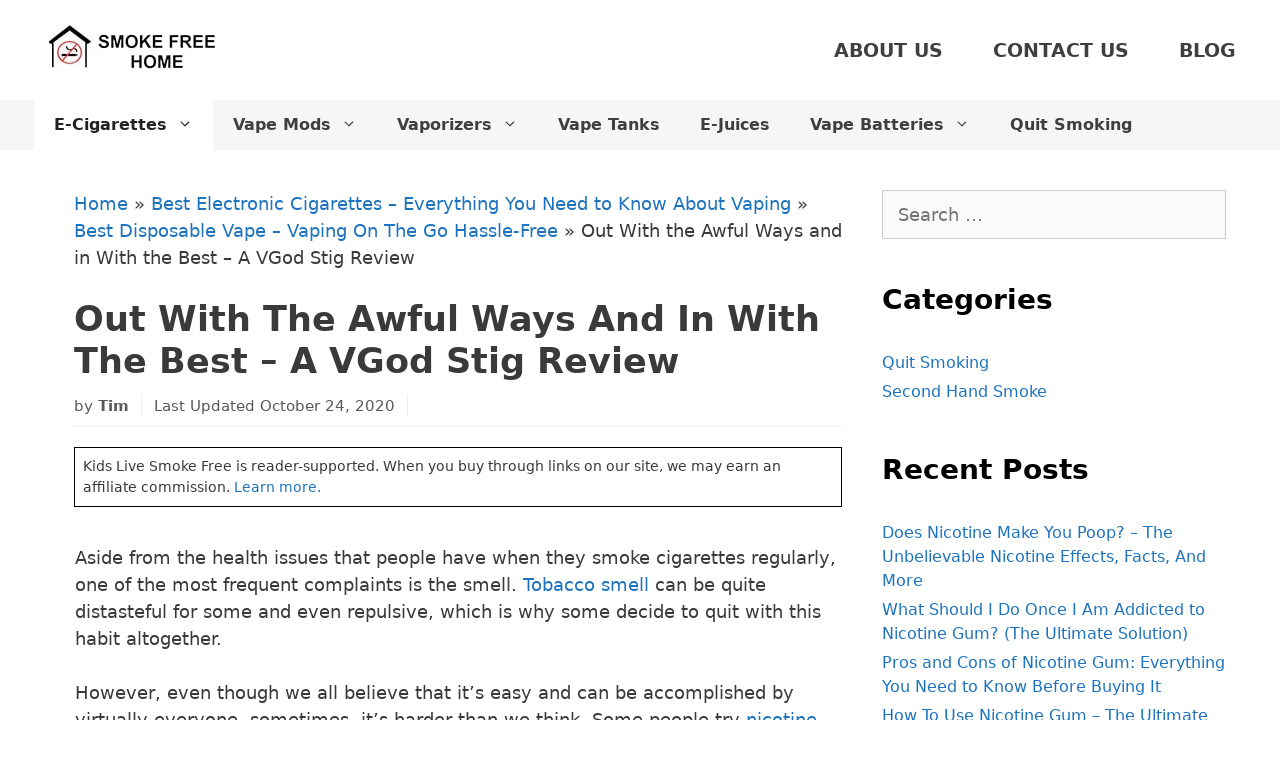

--- FILE ---
content_type: text/html; charset=UTF-8
request_url: https://www.kidslivesmokefree.org/electronic-cigarettes/disposables/vgod-stig/
body_size: 21937
content:
<!DOCTYPE html>
<html lang="en-US">
<head>
	<meta charset="UTF-8">
	<meta name='robots' content='index, follow, max-image-preview:large, max-snippet:-1, max-video-preview:-1' />
<meta name="viewport" content="width=device-width, initial-scale=1">
	<!-- This site is optimized with the Yoast SEO plugin v23.1 - https://yoast.com/wordpress/plugins/seo/ -->
	<title>Out With the Awful Ways and in With the Best - A VGod Stig Review</title>
	<meta name="description" content="Are you sick of continuously trying out new products and being disappointed with the results? Check out our VGod Stig review and find your pod of choice!" />
	<link rel="canonical" href="https://www.kidslivesmokefree.org/electronic-cigarettes/disposables/vgod-stig/" />
	<meta property="og:locale" content="en_US" />
	<meta property="og:type" content="article" />
	<meta property="og:title" content="Out With the Awful Ways and in With the Best - A VGod Stig Review" />
	<meta property="og:description" content="Are you sick of continuously trying out new products and being disappointed with the results? Check out our VGod Stig review and find your pod of choice!" />
	<meta property="og:url" content="https://www.kidslivesmokefree.org/electronic-cigarettes/disposables/vgod-stig/" />
	<meta property="og:site_name" content="Kids Live Smoke Free" />
	<meta property="article:modified_time" content="2020-10-24T14:34:55+00:00" />
	<meta property="og:image" content="https://www.kidslivesmokefree.org/wp-content/uploads/2020/09/feature-2.jpg" />
	<meta property="og:image:width" content="800" />
	<meta property="og:image:height" content="450" />
	<meta property="og:image:type" content="image/jpeg" />
	<meta name="twitter:card" content="summary_large_image" />
	<meta name="twitter:label1" content="Est. reading time" />
	<meta name="twitter:data1" content="8 minutes" />
	<script type="application/ld+json" class="yoast-schema-graph">{"@context":"https://schema.org","@graph":[{"@type":"WebPage","@id":"https://www.kidslivesmokefree.org/electronic-cigarettes/disposables/vgod-stig/","url":"https://www.kidslivesmokefree.org/electronic-cigarettes/disposables/vgod-stig/","name":"Out With the Awful Ways and in With the Best - A VGod Stig Review","isPartOf":{"@id":"/#website"},"primaryImageOfPage":{"@id":"https://www.kidslivesmokefree.org/electronic-cigarettes/disposables/vgod-stig/#primaryimage"},"image":{"@id":"https://www.kidslivesmokefree.org/electronic-cigarettes/disposables/vgod-stig/#primaryimage"},"thumbnailUrl":"https://www.kidslivesmokefree.org/wp-content/uploads/2020/09/feature-2.jpg","datePublished":"2020-09-05T03:00:11+00:00","dateModified":"2020-10-24T14:34:55+00:00","description":"Are you sick of continuously trying out new products and being disappointed with the results? Check out our VGod Stig review and find your pod of choice!","breadcrumb":{"@id":"https://www.kidslivesmokefree.org/electronic-cigarettes/disposables/vgod-stig/#breadcrumb"},"inLanguage":"en-US","potentialAction":[{"@type":"ReadAction","target":["https://www.kidslivesmokefree.org/electronic-cigarettes/disposables/vgod-stig/"]}]},{"@type":"ImageObject","inLanguage":"en-US","@id":"https://www.kidslivesmokefree.org/electronic-cigarettes/disposables/vgod-stig/#primaryimage","url":"https://www.kidslivesmokefree.org/wp-content/uploads/2020/09/feature-2.jpg","contentUrl":"https://www.kidslivesmokefree.org/wp-content/uploads/2020/09/feature-2.jpg","width":800,"height":450,"caption":"vgod stig review"},{"@type":"BreadcrumbList","@id":"https://www.kidslivesmokefree.org/electronic-cigarettes/disposables/vgod-stig/#breadcrumb","itemListElement":[{"@type":"ListItem","position":1,"name":"Home","item":"https://www.kidslivesmokefree.org/"},{"@type":"ListItem","position":2,"name":"Best Electronic Cigarettes &#8211; Everything You Need to Know About Vaping","item":"https://www.kidslivesmokefree.org/electronic-cigarettes/"},{"@type":"ListItem","position":3,"name":"Best Disposable Vape &#8211; Vaping On The Go Hassle-Free","item":"https://www.kidslivesmokefree.org/electronic-cigarettes/disposables/"},{"@type":"ListItem","position":4,"name":"Out With the Awful Ways and in With the Best &#8211; A VGod Stig Review"}]},{"@type":"WebSite","@id":"/#website","url":"/","name":"Kids Live Smoke Free","description":"making children&#039;s homes smoke free","publisher":{"@id":"/#organization"},"potentialAction":[{"@type":"SearchAction","target":{"@type":"EntryPoint","urlTemplate":"/?s={search_term_string}"},"query-input":"required name=search_term_string"}],"inLanguage":"en-US"},{"@type":"Organization","@id":"/#organization","name":"Kids Live Smoke Free","url":"/","logo":{"@type":"ImageObject","inLanguage":"en-US","@id":"/#/schema/logo/image/","url":"https://www.kidslivesmokefree.org/wp-content/uploads/2020/07/logo_190.jpg","contentUrl":"https://www.kidslivesmokefree.org/wp-content/uploads/2020/07/logo_190.jpg","width":190,"height":45,"caption":"Kids Live Smoke Free"},"image":{"@id":"/#/schema/logo/image/"}}]}</script>
	<!-- / Yoast SEO plugin. -->


<link rel="alternate" type="application/rss+xml" title="Kids Live Smoke Free &raquo; Feed" href="https://www.kidslivesmokefree.org/feed/" />
<link rel="alternate" type="application/rss+xml" title="Kids Live Smoke Free &raquo; Comments Feed" href="https://www.kidslivesmokefree.org/comments/feed/" />
<link rel='stylesheet' id='wp-block-library-css' href='https://www.kidslivesmokefree.org/wp-includes/css/dist/block-library/style.min.css' media='all' />
<style id='classic-theme-styles-inline-css'>
/*! This file is auto-generated */
.wp-block-button__link{color:#fff;background-color:#32373c;border-radius:9999px;box-shadow:none;text-decoration:none;padding:calc(.667em + 2px) calc(1.333em + 2px);font-size:1.125em}.wp-block-file__button{background:#32373c;color:#fff;text-decoration:none}
</style>
<style id='global-styles-inline-css'>
body{--wp--preset--color--black: #000000;--wp--preset--color--cyan-bluish-gray: #abb8c3;--wp--preset--color--white: #ffffff;--wp--preset--color--pale-pink: #f78da7;--wp--preset--color--vivid-red: #cf2e2e;--wp--preset--color--luminous-vivid-orange: #ff6900;--wp--preset--color--luminous-vivid-amber: #fcb900;--wp--preset--color--light-green-cyan: #7bdcb5;--wp--preset--color--vivid-green-cyan: #00d084;--wp--preset--color--pale-cyan-blue: #8ed1fc;--wp--preset--color--vivid-cyan-blue: #0693e3;--wp--preset--color--vivid-purple: #9b51e0;--wp--preset--color--contrast: var(--contrast);--wp--preset--color--contrast-2: var(--contrast-2);--wp--preset--color--contrast-3: var(--contrast-3);--wp--preset--color--base: var(--base);--wp--preset--color--base-2: var(--base-2);--wp--preset--color--base-3: var(--base-3);--wp--preset--color--accent: var(--accent);--wp--preset--gradient--vivid-cyan-blue-to-vivid-purple: linear-gradient(135deg,rgba(6,147,227,1) 0%,rgb(155,81,224) 100%);--wp--preset--gradient--light-green-cyan-to-vivid-green-cyan: linear-gradient(135deg,rgb(122,220,180) 0%,rgb(0,208,130) 100%);--wp--preset--gradient--luminous-vivid-amber-to-luminous-vivid-orange: linear-gradient(135deg,rgba(252,185,0,1) 0%,rgba(255,105,0,1) 100%);--wp--preset--gradient--luminous-vivid-orange-to-vivid-red: linear-gradient(135deg,rgba(255,105,0,1) 0%,rgb(207,46,46) 100%);--wp--preset--gradient--very-light-gray-to-cyan-bluish-gray: linear-gradient(135deg,rgb(238,238,238) 0%,rgb(169,184,195) 100%);--wp--preset--gradient--cool-to-warm-spectrum: linear-gradient(135deg,rgb(74,234,220) 0%,rgb(151,120,209) 20%,rgb(207,42,186) 40%,rgb(238,44,130) 60%,rgb(251,105,98) 80%,rgb(254,248,76) 100%);--wp--preset--gradient--blush-light-purple: linear-gradient(135deg,rgb(255,206,236) 0%,rgb(152,150,240) 100%);--wp--preset--gradient--blush-bordeaux: linear-gradient(135deg,rgb(254,205,165) 0%,rgb(254,45,45) 50%,rgb(107,0,62) 100%);--wp--preset--gradient--luminous-dusk: linear-gradient(135deg,rgb(255,203,112) 0%,rgb(199,81,192) 50%,rgb(65,88,208) 100%);--wp--preset--gradient--pale-ocean: linear-gradient(135deg,rgb(255,245,203) 0%,rgb(182,227,212) 50%,rgb(51,167,181) 100%);--wp--preset--gradient--electric-grass: linear-gradient(135deg,rgb(202,248,128) 0%,rgb(113,206,126) 100%);--wp--preset--gradient--midnight: linear-gradient(135deg,rgb(2,3,129) 0%,rgb(40,116,252) 100%);--wp--preset--font-size--small: 13px;--wp--preset--font-size--medium: 20px;--wp--preset--font-size--large: 36px;--wp--preset--font-size--x-large: 42px;--wp--preset--spacing--20: 0.44rem;--wp--preset--spacing--30: 0.67rem;--wp--preset--spacing--40: 1rem;--wp--preset--spacing--50: 1.5rem;--wp--preset--spacing--60: 2.25rem;--wp--preset--spacing--70: 3.38rem;--wp--preset--spacing--80: 5.06rem;--wp--preset--shadow--natural: 6px 6px 9px rgba(0, 0, 0, 0.2);--wp--preset--shadow--deep: 12px 12px 50px rgba(0, 0, 0, 0.4);--wp--preset--shadow--sharp: 6px 6px 0px rgba(0, 0, 0, 0.2);--wp--preset--shadow--outlined: 6px 6px 0px -3px rgba(255, 255, 255, 1), 6px 6px rgba(0, 0, 0, 1);--wp--preset--shadow--crisp: 6px 6px 0px rgba(0, 0, 0, 1);}:where(.is-layout-flex){gap: 0.5em;}:where(.is-layout-grid){gap: 0.5em;}body .is-layout-flex{display: flex;}body .is-layout-flex{flex-wrap: wrap;align-items: center;}body .is-layout-flex > *{margin: 0;}body .is-layout-grid{display: grid;}body .is-layout-grid > *{margin: 0;}:where(.wp-block-columns.is-layout-flex){gap: 2em;}:where(.wp-block-columns.is-layout-grid){gap: 2em;}:where(.wp-block-post-template.is-layout-flex){gap: 1.25em;}:where(.wp-block-post-template.is-layout-grid){gap: 1.25em;}.has-black-color{color: var(--wp--preset--color--black) !important;}.has-cyan-bluish-gray-color{color: var(--wp--preset--color--cyan-bluish-gray) !important;}.has-white-color{color: var(--wp--preset--color--white) !important;}.has-pale-pink-color{color: var(--wp--preset--color--pale-pink) !important;}.has-vivid-red-color{color: var(--wp--preset--color--vivid-red) !important;}.has-luminous-vivid-orange-color{color: var(--wp--preset--color--luminous-vivid-orange) !important;}.has-luminous-vivid-amber-color{color: var(--wp--preset--color--luminous-vivid-amber) !important;}.has-light-green-cyan-color{color: var(--wp--preset--color--light-green-cyan) !important;}.has-vivid-green-cyan-color{color: var(--wp--preset--color--vivid-green-cyan) !important;}.has-pale-cyan-blue-color{color: var(--wp--preset--color--pale-cyan-blue) !important;}.has-vivid-cyan-blue-color{color: var(--wp--preset--color--vivid-cyan-blue) !important;}.has-vivid-purple-color{color: var(--wp--preset--color--vivid-purple) !important;}.has-black-background-color{background-color: var(--wp--preset--color--black) !important;}.has-cyan-bluish-gray-background-color{background-color: var(--wp--preset--color--cyan-bluish-gray) !important;}.has-white-background-color{background-color: var(--wp--preset--color--white) !important;}.has-pale-pink-background-color{background-color: var(--wp--preset--color--pale-pink) !important;}.has-vivid-red-background-color{background-color: var(--wp--preset--color--vivid-red) !important;}.has-luminous-vivid-orange-background-color{background-color: var(--wp--preset--color--luminous-vivid-orange) !important;}.has-luminous-vivid-amber-background-color{background-color: var(--wp--preset--color--luminous-vivid-amber) !important;}.has-light-green-cyan-background-color{background-color: var(--wp--preset--color--light-green-cyan) !important;}.has-vivid-green-cyan-background-color{background-color: var(--wp--preset--color--vivid-green-cyan) !important;}.has-pale-cyan-blue-background-color{background-color: var(--wp--preset--color--pale-cyan-blue) !important;}.has-vivid-cyan-blue-background-color{background-color: var(--wp--preset--color--vivid-cyan-blue) !important;}.has-vivid-purple-background-color{background-color: var(--wp--preset--color--vivid-purple) !important;}.has-black-border-color{border-color: var(--wp--preset--color--black) !important;}.has-cyan-bluish-gray-border-color{border-color: var(--wp--preset--color--cyan-bluish-gray) !important;}.has-white-border-color{border-color: var(--wp--preset--color--white) !important;}.has-pale-pink-border-color{border-color: var(--wp--preset--color--pale-pink) !important;}.has-vivid-red-border-color{border-color: var(--wp--preset--color--vivid-red) !important;}.has-luminous-vivid-orange-border-color{border-color: var(--wp--preset--color--luminous-vivid-orange) !important;}.has-luminous-vivid-amber-border-color{border-color: var(--wp--preset--color--luminous-vivid-amber) !important;}.has-light-green-cyan-border-color{border-color: var(--wp--preset--color--light-green-cyan) !important;}.has-vivid-green-cyan-border-color{border-color: var(--wp--preset--color--vivid-green-cyan) !important;}.has-pale-cyan-blue-border-color{border-color: var(--wp--preset--color--pale-cyan-blue) !important;}.has-vivid-cyan-blue-border-color{border-color: var(--wp--preset--color--vivid-cyan-blue) !important;}.has-vivid-purple-border-color{border-color: var(--wp--preset--color--vivid-purple) !important;}.has-vivid-cyan-blue-to-vivid-purple-gradient-background{background: var(--wp--preset--gradient--vivid-cyan-blue-to-vivid-purple) !important;}.has-light-green-cyan-to-vivid-green-cyan-gradient-background{background: var(--wp--preset--gradient--light-green-cyan-to-vivid-green-cyan) !important;}.has-luminous-vivid-amber-to-luminous-vivid-orange-gradient-background{background: var(--wp--preset--gradient--luminous-vivid-amber-to-luminous-vivid-orange) !important;}.has-luminous-vivid-orange-to-vivid-red-gradient-background{background: var(--wp--preset--gradient--luminous-vivid-orange-to-vivid-red) !important;}.has-very-light-gray-to-cyan-bluish-gray-gradient-background{background: var(--wp--preset--gradient--very-light-gray-to-cyan-bluish-gray) !important;}.has-cool-to-warm-spectrum-gradient-background{background: var(--wp--preset--gradient--cool-to-warm-spectrum) !important;}.has-blush-light-purple-gradient-background{background: var(--wp--preset--gradient--blush-light-purple) !important;}.has-blush-bordeaux-gradient-background{background: var(--wp--preset--gradient--blush-bordeaux) !important;}.has-luminous-dusk-gradient-background{background: var(--wp--preset--gradient--luminous-dusk) !important;}.has-pale-ocean-gradient-background{background: var(--wp--preset--gradient--pale-ocean) !important;}.has-electric-grass-gradient-background{background: var(--wp--preset--gradient--electric-grass) !important;}.has-midnight-gradient-background{background: var(--wp--preset--gradient--midnight) !important;}.has-small-font-size{font-size: var(--wp--preset--font-size--small) !important;}.has-medium-font-size{font-size: var(--wp--preset--font-size--medium) !important;}.has-large-font-size{font-size: var(--wp--preset--font-size--large) !important;}.has-x-large-font-size{font-size: var(--wp--preset--font-size--x-large) !important;}
.wp-block-navigation a:where(:not(.wp-element-button)){color: inherit;}
:where(.wp-block-post-template.is-layout-flex){gap: 1.25em;}:where(.wp-block-post-template.is-layout-grid){gap: 1.25em;}
:where(.wp-block-columns.is-layout-flex){gap: 2em;}:where(.wp-block-columns.is-layout-grid){gap: 2em;}
.wp-block-pullquote{font-size: 1.5em;line-height: 1.6;}
</style>
<link rel='stylesheet' id='toc-screen-css' href='https://www.kidslivesmokefree.org/wp-content/plugins/table-of-contents-plus/screen.min.css' media='all' />
<style id='toc-screen-inline-css'>
div#toc_container ul li {font-size: 90%;}
</style>
<link rel='stylesheet' id='tve_style_family_tve_flt-css' href='https://www.kidslivesmokefree.org/wp-content/plugins/thrive-visual-editor/editor/css/thrive_flat.css' media='all' />
<link rel='stylesheet' id='generate-style-grid-css' href='https://www.kidslivesmokefree.org/wp-content/themes/generatepress/assets/css/unsemantic-grid.min.css' media='all' />
<link rel='stylesheet' id='generate-style-css' href='https://www.kidslivesmokefree.org/wp-content/themes/generatepress/assets/css/style.min.css' media='all' />
<style id='generate-style-inline-css'>
body{background-color:#ffffff;color:#3a3a3a;}a{color:#1e73be;}a:hover, a:focus, a:active{color:#000000;}body .grid-container{max-width:1212px;}.wp-block-group__inner-container{max-width:1212px;margin-left:auto;margin-right:auto;}:root{--contrast:#222222;--contrast-2:#575760;--contrast-3:#b2b2be;--base:#f0f0f0;--base-2:#f7f8f9;--base-3:#ffffff;--accent:#1e73be;}:root .has-contrast-color{color:var(--contrast);}:root .has-contrast-background-color{background-color:var(--contrast);}:root .has-contrast-2-color{color:var(--contrast-2);}:root .has-contrast-2-background-color{background-color:var(--contrast-2);}:root .has-contrast-3-color{color:var(--contrast-3);}:root .has-contrast-3-background-color{background-color:var(--contrast-3);}:root .has-base-color{color:var(--base);}:root .has-base-background-color{background-color:var(--base);}:root .has-base-2-color{color:var(--base-2);}:root .has-base-2-background-color{background-color:var(--base-2);}:root .has-base-3-color{color:var(--base-3);}:root .has-base-3-background-color{background-color:var(--base-3);}:root .has-accent-color{color:var(--accent);}:root .has-accent-background-color{background-color:var(--accent);}body, button, input, select, textarea{font-family:-apple-system, system-ui, BlinkMacSystemFont, "Segoe UI", Helvetica, Arial, sans-serif, "Apple Color Emoji", "Segoe UI Emoji", "Segoe UI Symbol";font-size:18px;}body{line-height:1.5;}.entry-content > [class*="wp-block-"]:not(:last-child):not(.wp-block-heading){margin-bottom:1.5em;}.main-title{font-size:45px;}.main-navigation a, .menu-toggle{font-weight:600;text-transform:uppercase;font-size:16px;}.main-navigation .main-nav ul ul li a{font-size:15px;}.widget-title{font-weight:400;font-size:18px;}.sidebar .widget, .footer-widgets .widget{font-size:16px;}h1{font-weight:bold;text-transform:capitalize;font-size:40px;}h2{font-weight:bold;font-size:30px;}h3{font-weight:bold;font-size:25px;}h4{font-weight:bold;font-size:22px;line-height:1em;}h5{font-weight:bold;line-height:1em;}.site-info{font-size:14px;}@media (max-width:768px){h1{font-size:35px;}h2{font-size:25px;}}.top-bar{background-color:#636363;color:#ffffff;}.top-bar a{color:#ffffff;}.top-bar a:hover{color:#303030;}.site-header{background-color:#ffffff;color:#3a3a3a;}.site-header a{color:#3a3a3a;}.main-title a,.main-title a:hover{color:#222222;}.site-description{color:#757575;}.mobile-menu-control-wrapper .menu-toggle,.mobile-menu-control-wrapper .menu-toggle:hover,.mobile-menu-control-wrapper .menu-toggle:focus,.has-inline-mobile-toggle #site-navigation.toggled{background-color:rgba(0, 0, 0, 0.02);}.main-navigation,.main-navigation ul ul{background-color:#ffffff;}.main-navigation .main-nav ul li a, .main-navigation .menu-toggle, .main-navigation .menu-bar-items{color:#3f3f3f;}.main-navigation .main-nav ul li:not([class*="current-menu-"]):hover > a, .main-navigation .main-nav ul li:not([class*="current-menu-"]):focus > a, .main-navigation .main-nav ul li.sfHover:not([class*="current-menu-"]) > a, .main-navigation .menu-bar-item:hover > a, .main-navigation .menu-bar-item.sfHover > a{color:#3f3f3f;background-color:#ffffff;}button.menu-toggle:hover,button.menu-toggle:focus,.main-navigation .mobile-bar-items a,.main-navigation .mobile-bar-items a:hover,.main-navigation .mobile-bar-items a:focus{color:#3f3f3f;}.main-navigation .main-nav ul li[class*="current-menu-"] > a{color:#20b258;background-color:#f6f6f6;}.navigation-search input[type="search"],.navigation-search input[type="search"]:active, .navigation-search input[type="search"]:focus, .main-navigation .main-nav ul li.search-item.active > a, .main-navigation .menu-bar-items .search-item.active > a{color:#3f3f3f;background-color:#ffffff;}.main-navigation ul ul{background-color:#3f3f3f;}.main-navigation .main-nav ul ul li a{color:#ffffff;}.main-navigation .main-nav ul ul li:not([class*="current-menu-"]):hover > a,.main-navigation .main-nav ul ul li:not([class*="current-menu-"]):focus > a, .main-navigation .main-nav ul ul li.sfHover:not([class*="current-menu-"]) > a{color:#ffffff;background-color:#4f4f4f;}.main-navigation .main-nav ul ul li[class*="current-menu-"] > a{color:#ffffff;background-color:#4f4f4f;}.separate-containers .inside-article, .separate-containers .comments-area, .separate-containers .page-header, .one-container .container, .separate-containers .paging-navigation, .inside-page-header{background-color:#ffffff;}.entry-meta{color:#595959;}.entry-meta a{color:#595959;}.entry-meta a:hover{color:#1e73be;}.sidebar .widget{background-color:#ffffff;}.sidebar .widget .widget-title{color:#000000;}.footer-widgets{color:#ffffff;background-color:#2c3027;}.footer-widgets a{color:#7abc51;}.footer-widgets a:hover{color:#3ad153;}.footer-widgets .widget-title{color:#ffffff;}.site-info{color:#ffffff;background-color:#2c3027;}.site-info a{color:#ffffff;}.site-info a:hover{color:#606060;}.footer-bar .widget_nav_menu .current-menu-item a{color:#606060;}input[type="text"],input[type="email"],input[type="url"],input[type="password"],input[type="search"],input[type="tel"],input[type="number"],textarea,select{color:#666666;background-color:#fafafa;border-color:#cccccc;}input[type="text"]:focus,input[type="email"]:focus,input[type="url"]:focus,input[type="password"]:focus,input[type="search"]:focus,input[type="tel"]:focus,input[type="number"]:focus,textarea:focus,select:focus{color:#666666;background-color:#ffffff;border-color:#bfbfbf;}button,html input[type="button"],input[type="reset"],input[type="submit"],a.button,a.wp-block-button__link:not(.has-background){color:#ffffff;background-color:#666666;}button:hover,html input[type="button"]:hover,input[type="reset"]:hover,input[type="submit"]:hover,a.button:hover,button:focus,html input[type="button"]:focus,input[type="reset"]:focus,input[type="submit"]:focus,a.button:focus,a.wp-block-button__link:not(.has-background):active,a.wp-block-button__link:not(.has-background):focus,a.wp-block-button__link:not(.has-background):hover{color:#ffffff;background-color:#3f3f3f;}a.generate-back-to-top{background-color:rgba( 0,0,0,0.4 );color:#ffffff;}a.generate-back-to-top:hover,a.generate-back-to-top:focus{background-color:rgba( 0,0,0,0.6 );color:#ffffff;}:root{--gp-search-modal-bg-color:var(--base-3);--gp-search-modal-text-color:var(--contrast);--gp-search-modal-overlay-bg-color:rgba(0,0,0,0.2);}@media (max-width: 768px){.main-navigation .menu-bar-item:hover > a, .main-navigation .menu-bar-item.sfHover > a{background:none;color:#3f3f3f;}}.inside-top-bar{padding:10px;}.inside-header{padding:40px;}.site-main .wp-block-group__inner-container{padding:40px;}.entry-content .alignwide, body:not(.no-sidebar) .entry-content .alignfull{margin-left:-40px;width:calc(100% + 80px);max-width:calc(100% + 80px);}.rtl .menu-item-has-children .dropdown-menu-toggle{padding-left:20px;}.rtl .main-navigation .main-nav ul li.menu-item-has-children > a{padding-right:20px;}.widget-area .widget{padding:20px 20px 0px 0px;}.site-info{padding:20px;}@media (max-width:768px){.separate-containers .inside-article, .separate-containers .comments-area, .separate-containers .page-header, .separate-containers .paging-navigation, .one-container .site-content, .inside-page-header{padding:30px;}.site-main .wp-block-group__inner-container{padding:30px;}.site-info{padding-right:10px;padding-left:10px;}.entry-content .alignwide, body:not(.no-sidebar) .entry-content .alignfull{margin-left:-30px;width:calc(100% + 60px);max-width:calc(100% + 60px);}}/* End cached CSS */@media (max-width: 768px){.main-navigation .menu-toggle,.main-navigation .mobile-bar-items,.sidebar-nav-mobile:not(#sticky-placeholder){display:block;}.main-navigation ul,.gen-sidebar-nav{display:none;}[class*="nav-float-"] .site-header .inside-header > *{float:none;clear:both;}}
.dynamic-author-image-rounded{border-radius:100%;}.dynamic-featured-image, .dynamic-author-image{vertical-align:middle;}.one-container.blog .dynamic-content-template:not(:last-child), .one-container.archive .dynamic-content-template:not(:last-child){padding-bottom:0px;}.dynamic-entry-excerpt > p:last-child{margin-bottom:0px;}
</style>
<link rel='stylesheet' id='generate-mobile-style-css' href='https://www.kidslivesmokefree.org/wp-content/themes/generatepress/assets/css/mobile.min.css' media='all' />
<link rel='stylesheet' id='generate-child-css' href='https://www.kidslivesmokefree.org/wp-content/themes/generatepress_child/style.css' media='all' />
<link rel='stylesheet' id='generate-secondary-nav-css' href='https://www.kidslivesmokefree.org/wp-content/plugins/gp-premium/secondary-nav/functions/css/style.min.css' media='all' />
<style id='generate-secondary-nav-inline-css'>
.secondary-navigation{background-color:#f6f6f6;}.secondary-navigation .main-nav ul li a,.secondary-navigation .menu-toggle,.secondary-menu-bar-items .menu-bar-item > a{color:#3f3f3f;font-weight:600;text-transform:capitalize;font-size:16px;}.secondary-navigation .secondary-menu-bar-items{color:#3f3f3f;font-size:16px;}button.secondary-menu-toggle:hover,button.secondary-menu-toggle:focus{color:#3f3f3f;}.widget-area .secondary-navigation{margin-bottom:20px;}.secondary-navigation ul ul{background-color:#303030;top:auto;}.secondary-navigation .main-nav ul ul li a{color:#ffffff;font-size:15px;}.secondary-navigation .main-nav ul li:not([class*="current-menu-"]):hover > a, .secondary-navigation .main-nav ul li:not([class*="current-menu-"]):focus > a, .secondary-navigation .main-nav ul li.sfHover:not([class*="current-menu-"]) > a, .secondary-menu-bar-items .menu-bar-item:hover > a{color:#ffffff;background-color:#3f3f3f;}.secondary-navigation .main-nav ul ul li:not([class*="current-menu-"]):hover > a,.secondary-navigation .main-nav ul ul li:not([class*="current-menu-"]):focus > a,.secondary-navigation .main-nav ul ul li.sfHover:not([class*="current-menu-"]) > a{color:#ffffff;background-color:#474747;}.secondary-navigation .main-nav ul li[class*="current-menu-"] > a{color:#222222;background-color:#ffffff;}.secondary-navigation .main-nav ul ul li[class*="current-menu-"] > a{color:#ffffff;background-color:#474747;}.secondary-navigation.toggled .dropdown-menu-toggle:before{display:none;}@media (max-width: 768px) {.secondary-menu-bar-items .menu-bar-item:hover > a{background: none;color: #3f3f3f;}}
</style>
<link rel='stylesheet' id='generate-secondary-nav-mobile-css' href='https://www.kidslivesmokefree.org/wp-content/plugins/gp-premium/secondary-nav/functions/css/style-mobile.min.css' media='all' />
<script src="https://www.kidslivesmokefree.org/wp-includes/js/jquery/jquery.min.js" id="jquery-core-js"></script>
<script src="https://www.kidslivesmokefree.org/wp-includes/js/jquery/jquery-migrate.min.js" id="jquery-migrate-js"></script>
<link rel="https://api.w.org/" href="https://www.kidslivesmokefree.org/wp-json/" /><link rel="alternate" type="application/json" href="https://www.kidslivesmokefree.org/wp-json/wp/v2/pages/651" /><link rel="EditURI" type="application/rsd+xml" title="RSD" href="https://www.kidslivesmokefree.org/xmlrpc.php?rsd" />
<meta name="generator" content="WordPress 6.5.7" />
<link rel='shortlink' href='https://www.kidslivesmokefree.org/?p=651' />
<link rel="alternate" type="application/json+oembed" href="https://www.kidslivesmokefree.org/wp-json/oembed/1.0/embed?url=https%3A%2F%2Fwww.kidslivesmokefree.org%2Felectronic-cigarettes%2Fdisposables%2Fvgod-stig%2F" />
<link rel="alternate" type="text/xml+oembed" href="https://www.kidslivesmokefree.org/wp-json/oembed/1.0/embed?url=https%3A%2F%2Fwww.kidslivesmokefree.org%2Felectronic-cigarettes%2Fdisposables%2Fvgod-stig%2F&#038;format=xml" />
<style type="text/css">.aawp .aawp-tb__row--highlight{background-color:#256aaf;}.aawp .aawp-tb__row--highlight{color:#fff;}.aawp .aawp-tb__row--highlight a{color:#fff;}</style><style type="text/css">table.aawp-table, span.aawp-tb-ribbon, div.aawp-tb  {
    font-size: 16px !important;
}</style><!-- Google tag (gtag.js) -->
<script async src="https://www.googletagmanager.com/gtag/js?id=G-8D3B55VTMT"></script>
<script>
  window.dataLayer = window.dataLayer || [];
  function gtag(){dataLayer.push(arguments);}
  gtag('js', new Date());

  gtag('config', 'G-8D3B55VTMT');
</script><style type="text/css" id="simple-css-output">.site-logo { padding-top: 15px;}a, a:visited { text-decoration: none; line-height: 1.5;}/* h1, h2, h3, h4, h5, h6 { font-family: "Open Sans",sans-serif; } */h1, .h1 { font-size: 35px !important; font-weight: Bold !important;}h2, .h2 { font-size: 28px !important; font-weight: Bold !important;}h3, .h3 { font-size: 25px !important; font-weight: Bold !important;}h4, .h4 { font-size: 22px !important; font-weight: Bold !important;}h5, .h5 { font-size: 20px !important; font-weight: Bold !important;}h6, .h6 { font-size: 18px !important; font-weight: Bold !important;}.swp_pop_thumb { width: 138px !important; height: 78px !important; margin-right: 15px !important;}.buy_from_amz { display: block !important; -webkit-margin-before: 1em !important; -webkit-margin-after: 1em !important; -webkit-margin-start: 0px !important; -webkit-margin-end: 0px !important;}.author-name { font-weight: bold;}.buy_from_amz p { margin-bottom: 0.7em !important; margin-top: 0.7em !important;}span.swp_pop_count { font-size: 85% !important }.swp_popular_post a { color: "#444444" !important;}.swp_popular_post { padding-left: 5px !important;}.separate-containers .page-header-image { margin-top: 0;}.inside-header { padding: 10px; padding-left: 40px;}.nav-float-right .inside-header .main-navigation { margin-top: 0px;}.right-sidebar.separate-containers .site-main { margin: 0px 0px 0px 0px;}@media (min-width:769px) { .main-navigation .main-nav ul li a { margin: 10px 5px 10px 5px; font-size: 19px; } .main-navigation .main-nav ul li.nav-contact a { border: 2px solid #20b258; }}@media (min-width: 959px) { #masthead { margin-bottom: 0px !important; }}button.menu-toggle { text-align: right;}@media(max-width:768px) { /** MOBILE **/ .inside-header { padding-left: 0px; } #primary-menu { z-index: 2; } body.separate-containers .inside-article { padding: 30px 15px 30px 15px; } #site-navigation { margin-left: 10px; } .nav-float-right .inside-header .main-navigation { margin-top: 0px; } #secondary-navigation { padding-left: 20px; } .inside-navigation { position: relative; } .main-navigation a, .menu-toggle { font-size: 15px; text-transform: uppercase; } button.menu-toggle:hover, button.menu-toggle { background: #ffffff; } .fluid-header .inside-header, .header-widget, .site-info { text-align: left; clear: none; margin-bottom: 0px; padding-left: 10px; } .nav-float-right .inside-header .main-navigation { float: right; clear: none; } #primary-menu { width: 290px; position: absolute; right: 0; } /* MENU ITEMS */ .main-navigation { color: #FFFFFF; // background-color: #FFFFFF; } .main-navigation .main-nav ul li a { color: #FFFFFF; background-color: #000000; } /* SUB-NAVIGATION */ .main-navigation .main-nav ul ul li a { background: #20b258; color: #FFFFFF; } /* CURRENT ITEMS */ .main-navigation .main-nav ul li[class*="current-menu-"] > a { color: #FFFFFF; background-color: #20b258; } /* SUB-NAVIGATION CURRENT ITEMS */ .main-navigation .main-nav ul ul li[class*="current-menu-"] > a { color: #FFFFFF; background-color: #20b258; } .inside-header>:not(:last-child):not(.main-navigation) { margin-bottom: 0px; } .menu-toggle { padding-left: 5px; padding-right: 10px; } .main-navigation .sf-menu>li.menu-social-item { float: none!important; display: none !important; } .main-navigation.toggled .sf-menu>li.menu-item-float-right { float: none!important; display: none !important; }}@media(max-width:361px) { /** Iphone 4, 5 **/ .site-logo img { max-width: 200px; } .cat-items .item { width: 100%; } }.tve_table tbody tr.tve_table_row td, .tve_table tbody tr.tve_table_row th, .tve_table thead tr.tve_table_row td, .tve_table thead tr.tve_table_row th { line-height: 1.5 }.tve_flt .tve_white.tve_cb .tve_hd>h3, .tve_flt .tve_white.tve_cb .tve_cb_cnt>p{ margin-bottom: 1em;}.swp_popular_posts_title { /* font-size: 28px !important; font-weight: Normal !important; line-height: 1.5 */}.single-post .post-navigation { font-size: 18px;}.nav-next { float: right; padding-right: 25px; text-align: right; box-sizing: border-box; -moz-box-sizing: border-box; -webkit-box-sizing: border-box;}.nav-previous, .nav-next { width: 47%; position: relative;}.nav-previous { float: left; padding-left: 25px; box-sizing: border-box; -moz-box-sizing: border-box; -webkit-box-sizing: border-box;}.nav-next .next:before { left: auto !important; right: 0;}.nav-previous .prev:before, .nav-next .next:before { font-size: 28px; position: absolute; top: 0; left: 0; margin: 0; line-height: 28px; color: #DDD;}.entry-meta>span.byline img { border-radius: 50%; display: inline-block; vertical-align: middle; margin-right: 10px; width: 50px;}.entry-meta>span:first-child { padding-left: 0;}header>.entry-meta>span, header + div.entry-meta>span { border-right: 1px #eee solid; padding: 0 12px; margin: 3px 0; display: inline-block;}header>.entry-meta, header + div.entry-meta { margin: 10px 0 20px; border-bottom: 1px solid #eee; padding-bottom: 6px;}.posted-on .updated { display: block;}.posted-on .published { display: none;}.comments-link>a { color: #1e73be; }.widget-socials { text-align: center;}.widget-socials a { display: inline-block; vertical-align: top; margin: 0 5px;}.secondary-navigation .main-nav ul .menu-social-item a { padding: 0 10px;}.secondary-navigation .main-nav ul li a, .secondary-navigation .menu-toggle { line-height: 50px;}.secondary-navigation .main-nav ul li a i { font-size: 20px;}nav#nav-below.paging-navigation span.page-numbers.current { padding: 5px 12px; margin-bottom: 5px; background: #4174dc; color: #fff; display: inline-block; border-color: #4174dc;}nav#nav-below.paging-navigation a.page-numbers { -webkit-transition: all,.2s,linear; -moz-transition: all,.2s,linear; transition: all,.2s,linear; border: 1px solid #a7a6a6; display: inline-block; padding: 5px 12px; margin-bottom: 5px;}nav#nav-below.paging-navigation a.page-numbers:hover { border: 1px solid #a7a6a6; background:#ffffff; padding: 5px 12px; color: red;}.tve_image_caption, .tve_contents_table { margin-bottom: 20px !important;}.ct_column { min-height: 0px !important; }.tve_flt .tve_white.tve_cb .tve_cb_cnt p { margin-bottom: 1em;}.pro_tip_content p { color: #3a3a3a !important; }.cat-items { overflow: hidden; }.cat-items .item { float: left; width: 50%; box-sizing: border-box; color: #171e42; padding: 5px; font-size: 15px;}.amzn-native-header-text{display: none !important}.amzn-native-brand {display: none !important}.amz_disclaimer { border:1px solid #000; padding:8px; font-size:80%; margin-top:13px; margin-bottom:0}</style><style type="text/css" id="tve_global_variables">:root{}</style><style type="text/css">.saboxplugin-wrap{-webkit-box-sizing:border-box;-moz-box-sizing:border-box;-ms-box-sizing:border-box;box-sizing:border-box;border:1px solid #eee;width:100%;clear:both;display:block;overflow:hidden;word-wrap:break-word;position:relative}.saboxplugin-wrap .saboxplugin-gravatar{float:left;padding:0 20px 20px 20px}.saboxplugin-wrap .saboxplugin-gravatar img{max-width:100px;height:auto;border-radius:0;}.saboxplugin-wrap .saboxplugin-authorname{font-size:18px;line-height:1;margin:20px 0 0 20px;display:block}.saboxplugin-wrap .saboxplugin-authorname a{text-decoration:none}.saboxplugin-wrap .saboxplugin-authorname a:focus{outline:0}.saboxplugin-wrap .saboxplugin-desc{display:block;margin:5px 20px}.saboxplugin-wrap .saboxplugin-desc a{text-decoration:underline}.saboxplugin-wrap .saboxplugin-desc p{margin:5px 0 12px}.saboxplugin-wrap .saboxplugin-web{margin:0 20px 15px;text-align:left}.saboxplugin-wrap .sab-web-position{text-align:right}.saboxplugin-wrap .saboxplugin-web a{color:#ccc;text-decoration:none}.saboxplugin-wrap .saboxplugin-socials{position:relative;display:block;background:#fcfcfc;padding:5px;border-top:1px solid #eee}.saboxplugin-wrap .saboxplugin-socials a svg{width:20px;height:20px}.saboxplugin-wrap .saboxplugin-socials a svg .st2{fill:#fff; transform-origin:center center;}.saboxplugin-wrap .saboxplugin-socials a svg .st1{fill:rgba(0,0,0,.3)}.saboxplugin-wrap .saboxplugin-socials a:hover{opacity:.8;-webkit-transition:opacity .4s;-moz-transition:opacity .4s;-o-transition:opacity .4s;transition:opacity .4s;box-shadow:none!important;-webkit-box-shadow:none!important}.saboxplugin-wrap .saboxplugin-socials .saboxplugin-icon-color{box-shadow:none;padding:0;border:0;-webkit-transition:opacity .4s;-moz-transition:opacity .4s;-o-transition:opacity .4s;transition:opacity .4s;display:inline-block;color:#fff;font-size:0;text-decoration:inherit;margin:5px;-webkit-border-radius:0;-moz-border-radius:0;-ms-border-radius:0;-o-border-radius:0;border-radius:0;overflow:hidden}.saboxplugin-wrap .saboxplugin-socials .saboxplugin-icon-grey{text-decoration:inherit;box-shadow:none;position:relative;display:-moz-inline-stack;display:inline-block;vertical-align:middle;zoom:1;margin:10px 5px;color:#444;fill:#444}.clearfix:after,.clearfix:before{content:' ';display:table;line-height:0;clear:both}.ie7 .clearfix{zoom:1}.saboxplugin-socials.sabox-colored .saboxplugin-icon-color .sab-twitch{border-color:#38245c}.saboxplugin-socials.sabox-colored .saboxplugin-icon-color .sab-addthis{border-color:#e91c00}.saboxplugin-socials.sabox-colored .saboxplugin-icon-color .sab-behance{border-color:#003eb0}.saboxplugin-socials.sabox-colored .saboxplugin-icon-color .sab-delicious{border-color:#06c}.saboxplugin-socials.sabox-colored .saboxplugin-icon-color .sab-deviantart{border-color:#036824}.saboxplugin-socials.sabox-colored .saboxplugin-icon-color .sab-digg{border-color:#00327c}.saboxplugin-socials.sabox-colored .saboxplugin-icon-color .sab-dribbble{border-color:#ba1655}.saboxplugin-socials.sabox-colored .saboxplugin-icon-color .sab-facebook{border-color:#1e2e4f}.saboxplugin-socials.sabox-colored .saboxplugin-icon-color .sab-flickr{border-color:#003576}.saboxplugin-socials.sabox-colored .saboxplugin-icon-color .sab-github{border-color:#264874}.saboxplugin-socials.sabox-colored .saboxplugin-icon-color .sab-google{border-color:#0b51c5}.saboxplugin-socials.sabox-colored .saboxplugin-icon-color .sab-googleplus{border-color:#96271a}.saboxplugin-socials.sabox-colored .saboxplugin-icon-color .sab-html5{border-color:#902e13}.saboxplugin-socials.sabox-colored .saboxplugin-icon-color .sab-instagram{border-color:#1630aa}.saboxplugin-socials.sabox-colored .saboxplugin-icon-color .sab-linkedin{border-color:#00344f}.saboxplugin-socials.sabox-colored .saboxplugin-icon-color .sab-pinterest{border-color:#5b040e}.saboxplugin-socials.sabox-colored .saboxplugin-icon-color .sab-reddit{border-color:#992900}.saboxplugin-socials.sabox-colored .saboxplugin-icon-color .sab-rss{border-color:#a43b0a}.saboxplugin-socials.sabox-colored .saboxplugin-icon-color .sab-sharethis{border-color:#5d8420}.saboxplugin-socials.sabox-colored .saboxplugin-icon-color .sab-skype{border-color:#00658a}.saboxplugin-socials.sabox-colored .saboxplugin-icon-color .sab-soundcloud{border-color:#995200}.saboxplugin-socials.sabox-colored .saboxplugin-icon-color .sab-spotify{border-color:#0f612c}.saboxplugin-socials.sabox-colored .saboxplugin-icon-color .sab-stackoverflow{border-color:#a95009}.saboxplugin-socials.sabox-colored .saboxplugin-icon-color .sab-steam{border-color:#006388}.saboxplugin-socials.sabox-colored .saboxplugin-icon-color .sab-user_email{border-color:#b84e05}.saboxplugin-socials.sabox-colored .saboxplugin-icon-color .sab-stumbleUpon{border-color:#9b280e}.saboxplugin-socials.sabox-colored .saboxplugin-icon-color .sab-tumblr{border-color:#10151b}.saboxplugin-socials.sabox-colored .saboxplugin-icon-color .sab-twitter{border-color:#0967a0}.saboxplugin-socials.sabox-colored .saboxplugin-icon-color .sab-vimeo{border-color:#0d7091}.saboxplugin-socials.sabox-colored .saboxplugin-icon-color .sab-windows{border-color:#003f71}.saboxplugin-socials.sabox-colored .saboxplugin-icon-color .sab-whatsapp{border-color:#003f71}.saboxplugin-socials.sabox-colored .saboxplugin-icon-color .sab-wordpress{border-color:#0f3647}.saboxplugin-socials.sabox-colored .saboxplugin-icon-color .sab-yahoo{border-color:#14002d}.saboxplugin-socials.sabox-colored .saboxplugin-icon-color .sab-youtube{border-color:#900}.saboxplugin-socials.sabox-colored .saboxplugin-icon-color .sab-xing{border-color:#000202}.saboxplugin-socials.sabox-colored .saboxplugin-icon-color .sab-mixcloud{border-color:#2475a0}.saboxplugin-socials.sabox-colored .saboxplugin-icon-color .sab-vk{border-color:#243549}.saboxplugin-socials.sabox-colored .saboxplugin-icon-color .sab-medium{border-color:#00452c}.saboxplugin-socials.sabox-colored .saboxplugin-icon-color .sab-quora{border-color:#420e00}.saboxplugin-socials.sabox-colored .saboxplugin-icon-color .sab-meetup{border-color:#9b181c}.saboxplugin-socials.sabox-colored .saboxplugin-icon-color .sab-goodreads{border-color:#000}.saboxplugin-socials.sabox-colored .saboxplugin-icon-color .sab-snapchat{border-color:#999700}.saboxplugin-socials.sabox-colored .saboxplugin-icon-color .sab-500px{border-color:#00557f}.saboxplugin-socials.sabox-colored .saboxplugin-icon-color .sab-mastodont{border-color:#185886}.sabox-plus-item{margin-bottom:20px}@media screen and (max-width:480px){.saboxplugin-wrap{text-align:center}.saboxplugin-wrap .saboxplugin-gravatar{float:none;padding:20px 0;text-align:center;margin:0 auto;display:block}.saboxplugin-wrap .saboxplugin-gravatar img{float:none;display:inline-block;display:-moz-inline-stack;vertical-align:middle;zoom:1}.saboxplugin-wrap .saboxplugin-desc{margin:0 10px 20px;text-align:center}.saboxplugin-wrap .saboxplugin-authorname{text-align:center;margin:10px 0 20px}}body .saboxplugin-authorname a,body .saboxplugin-authorname a:hover{box-shadow:none;-webkit-box-shadow:none}a.sab-profile-edit{font-size:16px!important;line-height:1!important}.sab-edit-settings a,a.sab-profile-edit{color:#0073aa!important;box-shadow:none!important;-webkit-box-shadow:none!important}.sab-edit-settings{margin-right:15px;position:absolute;right:0;z-index:2;bottom:10px;line-height:20px}.sab-edit-settings i{margin-left:5px}.saboxplugin-socials{line-height:1!important}.rtl .saboxplugin-wrap .saboxplugin-gravatar{float:right}.rtl .saboxplugin-wrap .saboxplugin-authorname{display:flex;align-items:center}.rtl .saboxplugin-wrap .saboxplugin-authorname .sab-profile-edit{margin-right:10px}.rtl .sab-edit-settings{right:auto;left:0}img.sab-custom-avatar{max-width:75px;}.saboxplugin-wrap {margin-top:0px; margin-bottom:0px; padding: 0px 0px }.saboxplugin-wrap .saboxplugin-authorname {font-size:18px; line-height:25px;}.saboxplugin-wrap .saboxplugin-desc p, .saboxplugin-wrap .saboxplugin-desc {font-size:14px !important; line-height:21px !important;}.saboxplugin-wrap .saboxplugin-web {font-size:14px;}.saboxplugin-wrap .saboxplugin-socials a svg {width:18px;height:18px;}</style><style type="text/css" id="thrive-default-styles"></style><link rel="icon" href="https://www.kidslivesmokefree.org/wp-content/uploads/2019/12/cropped-logo-1-32x32.jpg" sizes="32x32" />
<link rel="icon" href="https://www.kidslivesmokefree.org/wp-content/uploads/2019/12/cropped-logo-1-192x192.jpg" sizes="192x192" />
<link rel="apple-touch-icon" href="https://www.kidslivesmokefree.org/wp-content/uploads/2019/12/cropped-logo-1-180x180.jpg" />
<meta name="msapplication-TileImage" content="https://www.kidslivesmokefree.org/wp-content/uploads/2019/12/cropped-logo-1-270x270.jpg" />
			<style type="text/css" class="tve_custom_style">@media (min-width: 300px){:not(#tve) [data-css="tve-u-174529f5098"] { border: 2px solid rgba(0, 0, 0, 0.1); --tve-applied-border:2px solid rgba(0, 0, 0, 0.1); }:not(#tve) [data-css="tve-u-174529f509a"] > .tve_table > thead > tr > th { background-color: rgb(30, 115, 190); --tve-applied-background-color:rgb(30, 115, 190); }:not(#tve) [data-css="tve-u-174529f509a"] > .tve_table > tbody > tr > td { background-color: rgb(249, 249, 249); --tve-applied-background-color:rgb(249, 249, 249); }:not(#tve) [data-css="tve-u-174529f509c"] p, :not(#tve) [data-css="tve-u-174529f509c"] li, :not(#tve) [data-css="tve-u-174529f509c"] blockquote, :not(#tve) [data-css="tve-u-174529f509c"] address, :not(#tve) [data-css="tve-u-174529f509c"] .tcb-plain-text, :not(#tve) [data-css="tve-u-174529f509c"] label, :not(#tve) [data-css="tve-u-174529f509c"] h1, :not(#tve) [data-css="tve-u-174529f509c"] h2, :not(#tve) [data-css="tve-u-174529f509c"] h3, :not(#tve) [data-css="tve-u-174529f509c"] h4, :not(#tve) [data-css="tve-u-174529f509c"] h5, :not(#tve) [data-css="tve-u-174529f509c"] h6 { color: rgb(255, 255, 255); --tve-applied-color:rgb(255, 255, 255); }:not(#tve) [data-css="tve-u-174529f509e"] p, :not(#tve) [data-css="tve-u-174529f509e"] li, :not(#tve) [data-css="tve-u-174529f509e"] blockquote, :not(#tve) [data-css="tve-u-174529f509e"] address, :not(#tve) [data-css="tve-u-174529f509e"] .tcb-plain-text, :not(#tve) [data-css="tve-u-174529f509e"] label, :not(#tve) [data-css="tve-u-174529f509e"] h1, :not(#tve) [data-css="tve-u-174529f509e"] h2, :not(#tve) [data-css="tve-u-174529f509e"] h3, :not(#tve) [data-css="tve-u-174529f509e"] h4, :not(#tve) [data-css="tve-u-174529f509e"] h5, :not(#tve) [data-css="tve-u-174529f509e"] h6 { color: rgb(58, 58, 58); --tve-applied-color:rgb(58, 58, 58); }[data-css="tve-u-174529f50a1"] { padding: 10px !important; }[data-css="tve-u-174529f50a2"] { padding: 10px !important; }[data-css="tve-u-174529f50a4"] { padding: 10px !important; }[data-css="tve-u-174529f50a5"] { padding: 10px !important; }[data-css="tve-u-174529f50a6"] .tcb-button-link { letter-spacing: 2px; border-radius: 200px; overflow: hidden; background-image: none !important; --tve-applied-background-image:none  !important; padding: 12px 15px !important; background-color: rgb(231, 104, 38) !important; --tve-applied-background-color:rgb(231, 104, 38)  !important; }[data-css="tve-u-174529f50a6"] .tcb-button-link span { color: rgb(255, 255, 255); --tcb-applied-color:#fff; }[data-css="tve-u-174529f50a6"] { float: none; --tcb-local-color-62516:rgb(231, 104, 38)  !important; margin-left: auto !important; margin-right: auto !important; }[data-css="tve-u-17452a53406"] { border-radius: 15px; overflow: hidden; border: 2px solid rgb(229, 229, 229) !important; --tve-applied-border:2px solid rgb(229, 229, 229)  !important; background-color: rgb(247, 247, 247) !important; --tve-applied-background-color:rgb(247, 247, 247)  !important; }[data-css="tve-u-17452a53408"] { margin-top: 20px !important; }[data-css="tve-u-17452b16675"] { width: 467px; float: none; margin-left: auto !important; margin-right: auto !important; }[data-css="tve-u-17452b1c13d"] { width: 441px; float: none; margin-left: auto !important; margin-right: auto !important; }[data-css="tve-u-17452b2044d"] { width: 403px; float: none; margin-left: auto !important; margin-right: auto !important; }[data-css="tve-u-17452b23bcd"] { width: 458px; float: none; margin-left: auto !important; margin-right: auto !important; }[data-css="tve-u-17452bf475c"] .tcb-button-link { letter-spacing: 2px; border-radius: 200px; overflow: hidden; background-image: none !important; --tve-applied-background-image:none  !important; padding: 20px !important; background-color: rgb(231, 104, 38) !important; --tve-applied-background-color:rgb(231, 104, 38)  !important; }[data-css="tve-u-17452bf475c"] .tcb-button-link span { color: rgb(255, 255, 255); --tcb-applied-color:#fff; }[data-css="tve-u-17452bf475c"] { display: block; max-width: 60%; width: 60%; float: none; --tcb-local-color-62516:rgb(231, 104, 38)  !important; margin-top: 0px !important; margin-left: auto !important; margin-right: auto !important; }:not(#tve) [data-css="tve-u-17452bf475e"] { font-size: 24px !important; line-height: 1.5em !important; }:not(#tve) [data-css="tve-u-17452bfdf21"] { background-color: initial !important; --tve-applied-background-color: initial !important; color: rgb(46, 204, 113) !important; --tve-applied-color:rgb(46, 204, 113)  !important; }:not(#tve) [data-css="tve-u-17452c3cb98"] { color: rgb(255, 30, 30) !important; --tve-applied-color:rgb(255, 30, 30)  !important; font-weight: var(--g-bold-weight, bold)  !important; }:not(#tve) [data-css="tve-u-17452c5403a"] > .tve_table > thead > tr > th { background-color: rgb(30, 115, 190); --tve-applied-background-color:rgb(30, 115, 190); }:not(#tve) [data-css="tve-u-17452c5403a"] > .tve_table > tbody > tr > td { background-color: rgb(249, 249, 249); --tve-applied-background-color:rgb(249, 249, 249); }:not(#tve) [data-css="tve-u-17452c5403c"] { border: 2px solid rgba(0, 0, 0, 0.1); --tve-applied-border:2px solid rgba(0, 0, 0, 0.1); }:not(#tve) [data-css="tve-u-17452c5403d"] p, :not(#tve) [data-css="tve-u-17452c5403d"] li, :not(#tve) [data-css="tve-u-17452c5403d"] blockquote, :not(#tve) [data-css="tve-u-17452c5403d"] address, :not(#tve) [data-css="tve-u-17452c5403d"] .tcb-plain-text, :not(#tve) [data-css="tve-u-17452c5403d"] label, :not(#tve) [data-css="tve-u-17452c5403d"] h1, :not(#tve) [data-css="tve-u-17452c5403d"] h2, :not(#tve) [data-css="tve-u-17452c5403d"] h3, :not(#tve) [data-css="tve-u-17452c5403d"] h4, :not(#tve) [data-css="tve-u-17452c5403d"] h5, :not(#tve) [data-css="tve-u-17452c5403d"] h6 { color: rgb(255, 255, 255); --tve-applied-color:rgb(255, 255, 255); }[data-css="tve-u-17452c5403e"] { padding: 10px !important; }[data-css="tve-u-17452c54041"] { padding: 10px !important; }[data-css="tve-u-17452c54043"] { padding: 10px !important; }:not(#tve) [data-css="tve-u-17452c54046"] p, :not(#tve) [data-css="tve-u-17452c54046"] li, :not(#tve) [data-css="tve-u-17452c54046"] blockquote, :not(#tve) [data-css="tve-u-17452c54046"] address, :not(#tve) [data-css="tve-u-17452c54046"] .tcb-plain-text, :not(#tve) [data-css="tve-u-17452c54046"] label, :not(#tve) [data-css="tve-u-17452c54046"] h1, :not(#tve) [data-css="tve-u-17452c54046"] h2, :not(#tve) [data-css="tve-u-17452c54046"] h3, :not(#tve) [data-css="tve-u-17452c54046"] h4, :not(#tve) [data-css="tve-u-17452c54046"] h5, :not(#tve) [data-css="tve-u-17452c54046"] h6 { color: rgb(58, 58, 58); --tve-applied-color:rgb(58, 58, 58); }[data-css="tve-u-17452c54048"] { padding: 10px !important; }[data-css="tve-u-17452c5404c"] { padding: 10px !important; }[data-css="tve-u-17452c54050"] .tcb-button-link { letter-spacing: 2px; border-radius: 200px; overflow: hidden; background-image: none !important; --tve-applied-background-image:none  !important; padding: 12px 15px !important; background-color: rgb(231, 104, 38) !important; --tve-applied-background-color:rgb(231, 104, 38)  !important; }[data-css="tve-u-17452c54050"] .tcb-button-link span { color: rgb(255, 255, 255); --tcb-applied-color:#fff; }[data-css="tve-u-17452c54050"] { float: none; --tcb-local-color-62516:rgb(231, 104, 38)  !important; margin-left: auto !important; margin-right: auto !important; }[data-css="tve-u-17452c7e6b7"] { margin-top: 15px !important; padding-top: 20px !important; margin-bottom: 15px !important; padding-left: 25px !important; padding-right: 25px !important; background-color: rgb(247, 247, 247) !important; --tve-applied-background-color:rgb(247, 247, 247)  !important; border-top: 2px solid rgb(229, 229, 229) !important; border-right: none !important; border-bottom: 2px solid rgb(229, 229, 229) !important; border-left: none !important; border-image: initial !important; --tve-applied-border:1px solid rgb(229, 229, 229)  !important; }:not(#tve) [data-css="tve-u-17452c96017"] { font-weight: var(--g-bold-weight, bold)  !important; }[data-css="tve-u-17452ca7386"] { margin-top: 15px !important; padding-top: 20px !important; margin-bottom: 15px !important; padding-left: 25px !important; padding-right: 25px !important; background-color: rgb(247, 247, 247) !important; --tve-applied-background-color:rgb(247, 247, 247)  !important; border-top: 2px solid rgb(229, 229, 229) !important; border-right: none !important; border-bottom: 2px solid rgb(229, 229, 229) !important; border-left: none !important; border-image: initial !important; --tve-applied-border:1px solid rgb(229, 229, 229)  !important; }:not(#tve) [data-css="tve-u-174e5b7b4b1"] { color: rgb(255, 30, 30) !important; --tve-applied-color:rgb(255, 30, 30)  !important; }}@media (max-width: 767px){.tcb-mobile-table [data-css="tve-u-174529f5108"]::before { background-color: rgb(30, 115, 190); border-right: 0px solid rgba(0, 0, 0, 0.1); padding: 3px; text-align: center; font-size: 18px; line-height: 27px; color: rgb(255, 255, 255); font-weight: 700; font-family: -apple-system, system-ui, system-ui, "Segoe UI", Helvetica, Arial, sans-serif, "Apple Color Emoji", "Segoe UI Emoji", "Segoe UI Symbol"; }.tcb-mobile-table [data-css="tve-u-174529f5114"]::before { background-color: rgb(30, 115, 190); border-right: 0px solid rgba(0, 0, 0, 0.1); padding: 3px; text-align: center; font-size: 18px; line-height: 27px; color: rgb(255, 255, 255); font-weight: 700; font-family: -apple-system, system-ui, system-ui, "Segoe UI", Helvetica, Arial, sans-serif, "Apple Color Emoji", "Segoe UI Emoji", "Segoe UI Symbol"; }.tcb-mobile-table [data-css="tve-u-174529f511f"]::before { background-color: rgb(30, 115, 190); border-right: 0px solid rgba(0, 0, 0, 0.1); padding: 3px; text-align: center; font-size: 18px; line-height: 27px; color: rgb(255, 255, 255); font-weight: 700; font-family: -apple-system, system-ui, system-ui, "Segoe UI", Helvetica, Arial, sans-serif, "Apple Color Emoji", "Segoe UI Emoji", "Segoe UI Symbol"; }.tcb-mobile-table [data-css="tve-u-174529f5098"] td { padding-left: 45% !important; }.tcb-mobile-table [data-css="tve-u-174529f5098"] td::before { width: calc(45% - 5px) !important; }[data-css="tve-u-17452bf475c"] { display: block; max-width: 96%; width: 96%; float: none; margin-left: auto !important; margin-right: auto !important; }:not(#tve) [data-css="tve-u-17452bf475e"] { letter-spacing: 0px; font-size: 20px !important; line-height: 1.5em !important; }.tcb-mobile-table [data-css="tve-u-17452c5403c"] td { padding-left: 45% !important; }.tcb-mobile-table [data-css="tve-u-17452c5403c"] td::before { width: calc(45% - 5px) !important; }.tcb-mobile-table [data-css="tve-u-17452c54047"]::before { background-color: rgb(30, 115, 190); border-right: 0px solid rgba(0, 0, 0, 0.1); padding: 3px; text-align: center; font-size: 18px; line-height: 27px; color: rgb(255, 255, 255); font-weight: 700; font-family: -apple-system, system-ui, system-ui, "Segoe UI", Helvetica, Arial, sans-serif, "Apple Color Emoji", "Segoe UI Emoji", "Segoe UI Symbol"; }.tcb-mobile-table [data-css="tve-u-17452c5404b"]::before { background-color: rgb(30, 115, 190); border-right: 0px solid rgba(0, 0, 0, 0.1); padding: 3px; text-align: center; font-size: 18px; line-height: 27px; color: rgb(255, 255, 255); font-weight: 700; font-family: -apple-system, system-ui, system-ui, "Segoe UI", Helvetica, Arial, sans-serif, "Apple Color Emoji", "Segoe UI Emoji", "Segoe UI Symbol"; }.tcb-mobile-table [data-css="tve-u-17452c5404e"]::before { background-color: rgb(30, 115, 190); border-right: 0px solid rgba(0, 0, 0, 0.1); padding: 3px; text-align: center; font-size: 18px; line-height: 27px; color: rgb(255, 255, 255); font-weight: 700; font-family: -apple-system, system-ui, system-ui, "Segoe UI", Helvetica, Arial, sans-serif, "Apple Color Emoji", "Segoe UI Emoji", "Segoe UI Symbol"; }}</style>
			</head>

<body data-rsssl=1 class="page-template-default page page-id-651 page-child parent-pageid-520 wp-custom-logo wp-embed-responsive aawp-custom post-image-aligned-center secondary-nav-below-header secondary-nav-aligned-left sticky-menu-no-transition right-sidebar nav-float-right separate-containers fluid-header active-footer-widgets-1 header-aligned-left dropdown-hover" >
	<a class="screen-reader-text skip-link" href="#content" title="Skip to content">Skip to content</a>		<header class="site-header" id="masthead" aria-label="Site">
			<div class="inside-header grid-container grid-parent">
				<div class="site-logo">
					<a href="https://www.kidslivesmokefree.org/" rel="home">
						<img  class="header-image is-logo-image" alt="Kids Live Smoke Free" src="https://www.kidslivesmokefree.org/wp-content/uploads/2020/07/logo_190.jpg" srcset="https://www.kidslivesmokefree.org/wp-content/uploads/2020/07/logo_190.jpg 1x, https://www.kidslivesmokefree.org/wp-content/uploads/2019/12/logo.jpg 2x" width="190" height="45" />
					</a>
				</div>		<nav class="main-navigation sub-menu-right" id="site-navigation" aria-label="Primary">
			<div class="inside-navigation grid-container grid-parent">
								<button class="menu-toggle" aria-controls="primary-menu" aria-expanded="false">
					<span class="gp-icon icon-menu-bars"><svg viewBox="0 0 512 512" aria-hidden="true" xmlns="http://www.w3.org/2000/svg" width="1em" height="1em"><path d="M0 96c0-13.255 10.745-24 24-24h464c13.255 0 24 10.745 24 24s-10.745 24-24 24H24c-13.255 0-24-10.745-24-24zm0 160c0-13.255 10.745-24 24-24h464c13.255 0 24 10.745 24 24s-10.745 24-24 24H24c-13.255 0-24-10.745-24-24zm0 160c0-13.255 10.745-24 24-24h464c13.255 0 24 10.745 24 24s-10.745 24-24 24H24c-13.255 0-24-10.745-24-24z" /></svg><svg viewBox="0 0 512 512" aria-hidden="true" xmlns="http://www.w3.org/2000/svg" width="1em" height="1em"><path d="M71.029 71.029c9.373-9.372 24.569-9.372 33.942 0L256 222.059l151.029-151.03c9.373-9.372 24.569-9.372 33.942 0 9.372 9.373 9.372 24.569 0 33.942L289.941 256l151.03 151.029c9.372 9.373 9.372 24.569 0 33.942-9.373 9.372-24.569 9.372-33.942 0L256 289.941l-151.029 151.03c-9.373 9.372-24.569 9.372-33.942 0-9.372-9.373-9.372-24.569 0-33.942L222.059 256 71.029 104.971c-9.372-9.373-9.372-24.569 0-33.942z" /></svg></span><span class="mobile-menu">MENU</span>				</button>
				<div id="primary-menu" class="main-nav"><ul id="menu-main-menu" class=" menu sf-menu"><li id="menu-item-1274" class="menu-item menu-item-type-post_type menu-item-object-page menu-item-1274"><a href="https://www.kidslivesmokefree.org/aboutus/">About Us</a></li>
<li id="menu-item-1276" class="menu-item menu-item-type-post_type menu-item-object-page menu-item-1276"><a href="https://www.kidslivesmokefree.org/contact-us/">Contact Us</a></li>
<li id="menu-item-1273" class="menu-item menu-item-type-post_type menu-item-object-page menu-item-1273"><a href="https://www.kidslivesmokefree.org/blog/">Blog</a></li>
</ul></div>			</div>
		</nav>
					</div>
		</header>
					<nav id="secondary-navigation" class="secondary-navigation">
				<div class="inside-navigation grid-container grid-parent">
										<button class="menu-toggle secondary-menu-toggle">
						<span class="gp-icon icon-menu-bars"><svg viewBox="0 0 512 512" aria-hidden="true" xmlns="http://www.w3.org/2000/svg" width="1em" height="1em"><path d="M0 96c0-13.255 10.745-24 24-24h464c13.255 0 24 10.745 24 24s-10.745 24-24 24H24c-13.255 0-24-10.745-24-24zm0 160c0-13.255 10.745-24 24-24h464c13.255 0 24 10.745 24 24s-10.745 24-24 24H24c-13.255 0-24-10.745-24-24zm0 160c0-13.255 10.745-24 24-24h464c13.255 0 24 10.745 24 24s-10.745 24-24 24H24c-13.255 0-24-10.745-24-24z" /></svg><svg viewBox="0 0 512 512" aria-hidden="true" xmlns="http://www.w3.org/2000/svg" width="1em" height="1em"><path d="M71.029 71.029c9.373-9.372 24.569-9.372 33.942 0L256 222.059l151.029-151.03c9.373-9.372 24.569-9.372 33.942 0 9.372 9.373 9.372 24.569 0 33.942L289.941 256l151.03 151.029c9.372 9.373 9.372 24.569 0 33.942-9.373 9.372-24.569 9.372-33.942 0L256 289.941l-151.029 151.03c-9.373 9.372-24.569 9.372-33.942 0-9.372-9.373-9.372-24.569 0-33.942L222.059 256 71.029 104.971c-9.372-9.373-9.372-24.569 0-33.942z" /></svg></span><span class="mobile-menu">MENU</span>					</button>
					<div class="main-nav"><ul id="menu-menu1" class=" secondary-menu sf-menu"><li id="menu-item-451" class="menu-item menu-item-type-post_type menu-item-object-page current-page-ancestor current-menu-ancestor current_page_ancestor menu-item-has-children menu-item-451"><a href="https://www.kidslivesmokefree.org/electronic-cigarettes/">E-Cigarettes<span role="presentation" class="dropdown-menu-toggle"><span class="gp-icon icon-arrow"><svg viewBox="0 0 330 512" aria-hidden="true" xmlns="http://www.w3.org/2000/svg" width="1em" height="1em"><path d="M305.913 197.085c0 2.266-1.133 4.815-2.833 6.514L171.087 335.593c-1.7 1.7-4.249 2.832-6.515 2.832s-4.815-1.133-6.515-2.832L26.064 203.599c-1.7-1.7-2.832-4.248-2.832-6.514s1.132-4.816 2.832-6.515l14.162-14.163c1.7-1.699 3.966-2.832 6.515-2.832 2.266 0 4.815 1.133 6.515 2.832l111.316 111.317 111.316-111.317c1.7-1.699 4.249-2.832 6.515-2.832s4.815 1.133 6.515 2.832l14.162 14.163c1.7 1.7 2.833 4.249 2.833 6.515z" /></svg></span></span></a>
<ul class="sub-menu">
	<li id="menu-item-459" class="menu-item menu-item-type-post_type menu-item-object-page menu-item-459"><a href="https://www.kidslivesmokefree.org/electronic-cigarettes/starter-kits/">Starter Kits</a></li>
	<li id="menu-item-615" class="menu-item menu-item-type-post_type menu-item-object-page menu-item-615"><a href="https://www.kidslivesmokefree.org/electronic-cigarettes/cigalikes/">Cigalikes</a></li>
	<li id="menu-item-543" class="menu-item menu-item-type-post_type menu-item-object-page current-page-ancestor current-menu-ancestor current-menu-parent current-page-parent current_page_parent current_page_ancestor menu-item-has-children menu-item-543"><a href="https://www.kidslivesmokefree.org/electronic-cigarettes/disposables/">Disposables<span role="presentation" class="dropdown-menu-toggle"><span class="gp-icon icon-arrow-right"><svg viewBox="0 0 192 512" aria-hidden="true" xmlns="http://www.w3.org/2000/svg" width="1em" height="1em" fill-rule="evenodd" clip-rule="evenodd" stroke-linejoin="round" stroke-miterlimit="1.414"><path d="M178.425 256.001c0 2.266-1.133 4.815-2.832 6.515L43.599 394.509c-1.7 1.7-4.248 2.833-6.514 2.833s-4.816-1.133-6.515-2.833l-14.163-14.162c-1.699-1.7-2.832-3.966-2.832-6.515 0-2.266 1.133-4.815 2.832-6.515l111.317-111.316L16.407 144.685c-1.699-1.7-2.832-4.249-2.832-6.515s1.133-4.815 2.832-6.515l14.163-14.162c1.7-1.7 4.249-2.833 6.515-2.833s4.815 1.133 6.514 2.833l131.994 131.993c1.7 1.7 2.832 4.249 2.832 6.515z" fill-rule="nonzero" /></svg></span></span></a>
	<ul class="sub-menu">
		<li id="menu-item-544" class="menu-item menu-item-type-post_type menu-item-object-page menu-item-544"><a href="https://www.kidslivesmokefree.org/electronic-cigarettes/disposables/posh-vape/">Posh Vape Review</a></li>
		<li id="menu-item-735" class="menu-item menu-item-type-post_type menu-item-object-page current-menu-item page_item page-item-651 current_page_item menu-item-735"><a href="https://www.kidslivesmokefree.org/electronic-cigarettes/disposables/vgod-stig/" aria-current="page">VGod Stig Review</a></li>
		<li id="menu-item-796" class="menu-item menu-item-type-post_type menu-item-object-page menu-item-796"><a href="https://www.kidslivesmokefree.org/electronic-cigarettes/disposables/blu/">Blu Disposable Review</a></li>
		<li id="menu-item-827" class="menu-item menu-item-type-post_type menu-item-object-page menu-item-827"><a href="https://www.kidslivesmokefree.org/electronic-cigarettes/disposables/mojo/">Mojo Vape Review</a></li>
	</ul>
</li>
	<li id="menu-item-887" class="menu-item menu-item-type-post_type menu-item-object-page menu-item-887"><a href="https://www.kidslivesmokefree.org/electronic-cigarettes/vape-to-quit-smoking/">Quit Smoking Vapes</a></li>
</ul>
</li>
<li id="menu-item-1270" class="menu-item menu-item-type-post_type menu-item-object-page menu-item-has-children menu-item-1270"><a href="https://www.kidslivesmokefree.org/vape-mods/">Vape Mods<span role="presentation" class="dropdown-menu-toggle"><span class="gp-icon icon-arrow"><svg viewBox="0 0 330 512" aria-hidden="true" xmlns="http://www.w3.org/2000/svg" width="1em" height="1em"><path d="M305.913 197.085c0 2.266-1.133 4.815-2.833 6.514L171.087 335.593c-1.7 1.7-4.249 2.832-6.515 2.832s-4.815-1.133-6.515-2.832L26.064 203.599c-1.7-1.7-2.832-4.248-2.832-6.514s1.132-4.816 2.832-6.515l14.162-14.163c1.7-1.699 3.966-2.832 6.515-2.832 2.266 0 4.815 1.133 6.515 2.832l111.316 111.317 111.316-111.317c1.7-1.699 4.249-2.832 6.515-2.832s4.815 1.133 6.515 2.832l14.162 14.163c1.7 1.7 2.833 4.249 2.833 6.515z" /></svg></span></span></a>
<ul class="sub-menu">
	<li id="menu-item-1448" class="menu-item menu-item-type-post_type menu-item-object-page menu-item-1448"><a href="https://www.kidslivesmokefree.org/vape-mods/boxes/">Box Mods</a></li>
	<li id="menu-item-2642" class="menu-item menu-item-type-post_type menu-item-object-page menu-item-2642"><a href="https://www.kidslivesmokefree.org/vape-mods/unregulated/">Unregulated Box Mods</a></li>
	<li id="menu-item-1829" class="menu-item menu-item-type-post_type menu-item-object-page menu-item-1829"><a href="https://www.kidslivesmokefree.org/vape-mods/high-wattage/">High Wattage Mods</a></li>
	<li id="menu-item-1959" class="menu-item menu-item-type-post_type menu-item-object-page menu-item-1959"><a href="https://www.kidslivesmokefree.org/vape-mods/pod/">Pod Vapes &#038; JUUL Alternatives</a></li>
	<li id="menu-item-2115" class="menu-item menu-item-type-post_type menu-item-object-page menu-item-2115"><a href="https://www.kidslivesmokefree.org/vape-mods/dna/">DNA Mod</a></li>
	<li id="menu-item-2200" class="menu-item menu-item-type-post_type menu-item-object-page menu-item-2200"><a href="https://www.kidslivesmokefree.org/vape-mods/squonk/">Squonk Mods</a></li>
	<li id="menu-item-2282" class="menu-item menu-item-type-post_type menu-item-object-page menu-item-2282"><a href="https://www.kidslivesmokefree.org/vape-mods/all-in-one/">AIO Vape Mods</a></li>
	<li id="menu-item-2625" class="menu-item menu-item-type-post_type menu-item-object-page menu-item-2625"><a href="https://www.kidslivesmokefree.org/vape-mods/mechanical/">Mechanical Mods</a></li>
	<li id="menu-item-2669" class="menu-item menu-item-type-post_type menu-item-object-page menu-item-2669"><a href="https://www.kidslivesmokefree.org/vape-mods/tubes/">Tube Mods</a></li>
</ul>
</li>
<li id="menu-item-1335" class="menu-item menu-item-type-post_type menu-item-object-page menu-item-has-children menu-item-1335"><a href="https://www.kidslivesmokefree.org/vaporizers/">Vaporizers<span role="presentation" class="dropdown-menu-toggle"><span class="gp-icon icon-arrow"><svg viewBox="0 0 330 512" aria-hidden="true" xmlns="http://www.w3.org/2000/svg" width="1em" height="1em"><path d="M305.913 197.085c0 2.266-1.133 4.815-2.833 6.514L171.087 335.593c-1.7 1.7-4.249 2.832-6.515 2.832s-4.815-1.133-6.515-2.832L26.064 203.599c-1.7-1.7-2.832-4.248-2.832-6.514s1.132-4.816 2.832-6.515l14.162-14.163c1.7-1.699 3.966-2.832 6.515-2.832 2.266 0 4.815 1.133 6.515 2.832l111.316 111.317 111.316-111.317c1.7-1.699 4.249-2.832 6.515-2.832s4.815 1.133 6.515 2.832l14.162 14.163c1.7 1.7 2.833 4.249 2.833 6.515z" /></svg></span></span></a>
<ul class="sub-menu">
	<li id="menu-item-3009" class="menu-item menu-item-type-post_type menu-item-object-page menu-item-has-children menu-item-3009"><a href="https://www.kidslivesmokefree.org/vape-pens/">Vape Pens<span role="presentation" class="dropdown-menu-toggle"><span class="gp-icon icon-arrow-right"><svg viewBox="0 0 192 512" aria-hidden="true" xmlns="http://www.w3.org/2000/svg" width="1em" height="1em" fill-rule="evenodd" clip-rule="evenodd" stroke-linejoin="round" stroke-miterlimit="1.414"><path d="M178.425 256.001c0 2.266-1.133 4.815-2.832 6.515L43.599 394.509c-1.7 1.7-4.248 2.833-6.514 2.833s-4.816-1.133-6.515-2.833l-14.163-14.162c-1.699-1.7-2.832-3.966-2.832-6.515 0-2.266 1.133-4.815 2.832-6.515l111.317-111.316L16.407 144.685c-1.699-1.7-2.832-4.249-2.832-6.515s1.133-4.815 2.832-6.515l14.163-14.162c1.7-1.7 4.249-2.833 6.515-2.833s4.815 1.133 6.514 2.833l131.994 131.993c1.7 1.7 2.832 4.249 2.832 6.515z" fill-rule="nonzero" /></svg></span></span></a>
	<ul class="sub-menu">
		<li id="menu-item-3138" class="menu-item menu-item-type-post_type menu-item-object-page menu-item-3138"><a href="https://www.kidslivesmokefree.org/vape-pens/cbd/">CBD Vape Pens</a></li>
		<li id="menu-item-3251" class="menu-item menu-item-type-post_type menu-item-object-page menu-item-3251"><a href="https://www.kidslivesmokefree.org/vape-pens/weed/">Weed Pens</a></li>
		<li id="menu-item-3279" class="menu-item menu-item-type-post_type menu-item-object-page menu-item-3279"><a href="https://www.kidslivesmokefree.org/vape-pens/dry-herb/">Dry Herb Pens</a></li>
		<li id="menu-item-3315" class="menu-item menu-item-type-post_type menu-item-object-page menu-item-3315"><a href="https://www.kidslivesmokefree.org/vape-pens/e-liquid/">Vape Pens for E-liquid</a></li>
		<li id="menu-item-3325" class="menu-item menu-item-type-post_type menu-item-object-page menu-item-3325"><a href="https://www.kidslivesmokefree.org/vape-pens/dab-wax/">Dab Pens</a></li>
	</ul>
</li>
	<li id="menu-item-1336" class="menu-item menu-item-type-post_type menu-item-object-page menu-item-1336"><a href="https://www.kidslivesmokefree.org/vaporizers/portable/">Portable Vaporizers</a></li>
	<li id="menu-item-1548" class="menu-item menu-item-type-post_type menu-item-object-page menu-item-1548"><a href="https://www.kidslivesmokefree.org/vaporizers/desktop/">Desktop Vaporizers</a></li>
	<li id="menu-item-2814" class="menu-item menu-item-type-post_type menu-item-object-page menu-item-2814"><a href="https://www.kidslivesmokefree.org/vaporizers/e-nails-dab-rigs/">E-nail for Dabs</a></li>
</ul>
</li>
<li id="menu-item-1660" class="menu-item menu-item-type-post_type menu-item-object-page menu-item-1660"><a href="https://www.kidslivesmokefree.org/vape-tanks/">Vape Tanks</a></li>
<li id="menu-item-1564" class="menu-item menu-item-type-post_type menu-item-object-page menu-item-1564"><a href="https://www.kidslivesmokefree.org/vape-juices/">E-juices</a></li>
<li id="menu-item-785" class="menu-item menu-item-type-post_type menu-item-object-page menu-item-has-children menu-item-785"><a href="https://www.kidslivesmokefree.org/vape-batteries/">Vape Batteries<span role="presentation" class="dropdown-menu-toggle"><span class="gp-icon icon-arrow"><svg viewBox="0 0 330 512" aria-hidden="true" xmlns="http://www.w3.org/2000/svg" width="1em" height="1em"><path d="M305.913 197.085c0 2.266-1.133 4.815-2.833 6.514L171.087 335.593c-1.7 1.7-4.249 2.832-6.515 2.832s-4.815-1.133-6.515-2.832L26.064 203.599c-1.7-1.7-2.832-4.248-2.832-6.514s1.132-4.816 2.832-6.515l14.162-14.163c1.7-1.699 3.966-2.832 6.515-2.832 2.266 0 4.815 1.133 6.515 2.832l111.316 111.317 111.316-111.317c1.7-1.699 4.249-2.832 6.515-2.832s4.815 1.133 6.515 2.832l14.162 14.163c1.7 1.7 2.833 4.249 2.833 6.515z" /></svg></span></span></a>
<ul class="sub-menu">
	<li id="menu-item-1008" class="menu-item menu-item-type-post_type menu-item-object-page menu-item-1008"><a href="https://www.kidslivesmokefree.org/vape-batteries/510-thread/">510 Thread Batteries</a></li>
	<li id="menu-item-1033" class="menu-item menu-item-type-post_type menu-item-object-page menu-item-1033"><a href="https://www.kidslivesmokefree.org/vape-batteries/18650s/">18650 Batteries</a></li>
	<li id="menu-item-1093" class="menu-item menu-item-type-post_type menu-item-object-page menu-item-1093"><a href="https://www.kidslivesmokefree.org/vape-batteries/20700s/">20700 Batteries</a></li>
	<li id="menu-item-1132" class="menu-item menu-item-type-post_type menu-item-object-page menu-item-1132"><a href="https://www.kidslivesmokefree.org/vape-batteries/21700s/">21700 Batteries</a></li>
	<li id="menu-item-1236" class="menu-item menu-item-type-post_type menu-item-object-page menu-item-1236"><a href="https://www.kidslivesmokefree.org/vape-batteries/26650s/">26650 Batteries</a></li>
</ul>
</li>
<li id="menu-item-363" class="menu-item menu-item-type-taxonomy menu-item-object-category menu-item-363"><a href="https://www.kidslivesmokefree.org/category/quit-smoking/">Quit Smoking</a></li>
</ul></div>				</div><!-- .inside-navigation -->
			</nav><!-- #secondary-navigation -->
			
	<div class="site grid-container container hfeed grid-parent" id="page">
				<div class="site-content" id="content">
			
	<div class="content-area grid-parent mobile-grid-100 grid-70 tablet-grid-70" id="primary">
		<main class="site-main" id="main">
			
<article id="post-651" class="post-651 page type-page status-publish has-post-thumbnail" >
	<div class="inside-article">
		  <p id="breadcrumbs"><span><span><a href="https://www.kidslivesmokefree.org/">Home</a></span> » <span><a href="https://www.kidslivesmokefree.org/electronic-cigarettes/">Best Electronic Cigarettes &#8211; Everything You Need to Know About Vaping</a></span> » <span><a href="https://www.kidslivesmokefree.org/electronic-cigarettes/disposables/">Best Disposable Vape &#8211; Vaping On The Go Hassle-Free</a></span> » <span class="breadcrumb_last" aria-current="page">Out With the Awful Ways and in With the Best &#8211; A VGod Stig Review</span></span></p>
			<header class="entry-header">
				<h1 class="entry-title">Out With the Awful Ways and in With the Best &#8211; A VGod Stig Review</h1>			</header>

				<div class="entry-meta">
		 <span class="byline">by <span class="author-name" itemprop="name">Tim</span></span><span class="posted-on"><time class="entry-date published" datetime="2020-09-05T03:00:11+00:00" itemprop="datePublished">Published September 5, 2020</time><time class="updated" datetime="2020-10-24T14:34:55+00:00" itemprop="dateModified">Last Updated October 24, 2020</time></span>	</div>
<div class="amz_disclaimer">Kids Live Smoke Free is reader-supported. When you buy through links on our site, we may earn an affiliate commission. <a href="https://www.kidslivesmokefree.org/disclaimer/" target="_blank" rel="noopener">Learn more.</a></div>

		<div class="entry-content">
			<div id="tve_flt" class="tve_flt tcb-style-wrap"><div id="tve_editor" class="tve_shortcode_editor tar-main-content" data-post-id="651"><div class="thrv_wrapper thrv_text_element tve-froala fr-box fr-basic">	<p>Aside from the health issues that people have when they smoke cigarettes regularly, one of the most frequent complaints is the smell. <a href="https://www.healthline.com/health/how-to-get-rid-of-cigarette-smell-in-house" target="_blank" class="tve-froala fr-basic" style="outline: none;" rel="nofollow">Tobacco smell</a> can be quite distasteful for some and even repulsive, which is why some decide to quit with this habit altogether.</p><p>However, even though we all believe that it’s easy and can be accomplished by virtually everyone, sometimes, it’s harder than we think. Some people try <a href="https://www.kidslivesmokefree.org/best-nicotine-patch/" target="_blank" class="tve-froala" style="outline: none;">nicotine patches</a>, <strong>DIY</strong> books, or even professional help, <em>but to no avail.</em></p><p>And so, vaping became one of the <strong>go-to hobbies for smokers</strong> who are not ready to quit smoking. It offered an excellent alternative with fewer health risks and eliminated the smell on both your hands and clothes.</p><p>This is where <strong>VGod Stig</strong> comes to rescue. Their lineup offers a variety of <a href="https://www.kidslivesmokefree.org/electronic-cigarettes/disposables/" target="_blank" class="tve-froala" style="outline: none;">disposable pods</a> that are suitable, especially for long-time smokers, but beginners as well.&nbsp;</p><p>Let’s dive deep into this <strong>VGod Stig review</strong> and <em>find out more about their offer!</em></p></div><div class="thrv_wrapper tve_wp_shortcode"><div class="tve_shortcode_raw" style="display: none"></div><div class="tve_shortcode_rendered"><!--TOC--></div></div><div class="thrv_wrapper thrv_table tcb-fixed tcb-mobile-table" data-ct-name="Blank Table" data-ct="table--1" data-element-name="Table" data-css="tve-u-174529f509a"><table data-rows="2" data-cols="3" class="tve_table tcb-fixed tve_table_flat tve_no_inner_border" data-css="tve-u-174529f5098" style=""><thead data-css="tve-u-174529f509c"><tr class="tve_table_row"><th class="tve_table_cell" style=""><div class="thrv_wrapper thrv_text_element" data-css="tve-u-174529f50a1" style="">	<p data-css="tve-u-17411a5dc44" style="text-align: center;">Best for</p></div></th><th class="tve_table_cell" style=""><div class="thrv_wrapper thrv_text_element" data-css="tve-u-174529f50a2" style="">	<p data-css="tve-u-17411a5f184" style="text-align: center;"><strong>Product</strong><strong>&nbsp;Name</strong></p></div></th><th class="tve_table_cell" style=""><div class="thrv_wrapper thrv_text_element" data-css="tve-u-174529f50a4" style="">	<p data-css="tve-u-17411a602ad" style="text-align: center;"><strong>Price</strong></p></div></th></tr></thead><tbody data-css="tve-u-174529f509e"><tr class="tve_table_row"><td class="tve_table_cell" style="" data-th="	Best for" data-css="tve-u-174529f5108"><div class="thrv_wrapper thrv_text_element" data-css="tve-u-174529f50a5" style="">	<p data-css="tve-u-17411a8731c"><em>Best Choices</em></p></div></td><td class="tve_table_cell" style="" data-th="	Product&nbsp;Name" data-css="tve-u-174529f5114"><div class="thrv_wrapper thrv_text_element" data-css="tve-u-174529f50a5">	<p data-css="tve-u-17411a8731c" style="text-align: left;"><strong>STIG Disposable Pods 3-Pack<br></strong></p></div></td><td class="tve_table_cell" style="" data-th="	Price" data-css="tve-u-174529f511f"><div class="thrv_wrapper thrv-button thrv-button-v2 tcb-local-vars-root" data-css="tve-u-174529f50a6" style="--tve-font-size:18px;">
	<div class="thrive-colors-palette-config" style="display: none !important"></div>
	<a href="https://www.kidslivesmokefree.org/go/vgod-stig/" class="tcb-button-link tcb-plain-text thirstylink" target="_blank" style="font-size: var(--tve-font-size, 18px)  !important;" rel="nofollow" title="VGod Stig 3 Packs" data-linkid="1155" data-nojs="false">
		<span class="tcb-button-texts"><span class="tcb-button-text thrv-inline-text"><strong>CLICK FOR BEST PRICE</strong></span></span>
	</a>
</div></td></tr></tbody></table></div><div class="thrv_wrapper thrv_text_element">	<h2 class="">A Bit About the Manufacturer</h2></div><div class="thrv_wrapper thrv_text_element">	<p>Before we start with the review, the manufacturer’s due a few words. First off, if you’ve been around the block and vaped, you’ve undoubtedly heard of <strong>VGod</strong>. They are among the leading vape companies that are continuously innovating and pushing new products to the market.</p><p>But, what is it that makes them characteristic and authentic compared to other developers? Is it the flavors, or <em>is it the general style of their </em><a href="https://www.kidslivesmokefree.org/vape-mods/pod/" target="_blank"><em>vape pods</em></a><em>?</em></p><p><strong>VGod’s</strong> motto is relatively simple. By combining art and creativity with the new technology that is developing each day, they strive to create products that satisfy their customers’ needs and manufacture a lifestyle as well.</p></div><div class="thrv_wrapper thrv_text_element"><p>With the same logic, their team is continuously dishing out products that reflect individual flavors that match a particular lifestyle and niche, with each one being authentic. With their vaping devices, <em>you’ll be able to push your personality to a whole new level.</em></p></div><div class="thrv_wrapper thrv_text_element tve-froala fr-box fr-basic" data-css="tve-u-17452c7e6b7" style="">	<p><strong>Read more —</strong></p><p><a href="https://www.kidslivesmokefree.org/electronic-cigarettes/disposables/posh-vape/" target="_blank" class="tve-froala fr-basic" style="outline: none;"><em>Get The Best Out Of Disposable Vapes – A Posh Vape Review</em></a></p></div><div class="thrv_wrapper thrv_contentbox_shortcode thrv-content-box tve-elem-default-pad" data-css="tve-u-17452a53408" style="">
	<div class="tve-content-box-background" style="" data-css="tve-u-17452a53406"></div>
	<div class="tve-cb"><div class="thrv_wrapper thrv_text_element tve-froala fr-box fr-basic"><h2 class="" style="text-align: center;"><a href="https://www.kidslivesmokefree.org/go/vgod-stig/" target="_blank" rel="nofollow" class="tve-froala fr-basic thirstylink" style="outline: none;" data-css="tve-u-17452bfdf21" title="VGod Stig 3 Packs" data-linkid="1155" data-nojs="false">VGod Stig Review</a></h2></div><div class="thrv_wrapper tve_image_caption img_style_framed" data-css="tve-u-17452b1c13d" style=""><span class="tve_image_frame"><a href="https://www.kidslivesmokefree.org/go/vgod-stig/" target="_blank" rel="nofollow" title="VGod Stig 3 Packs" class="thirstylinkimg" data-linkid="1155" data-nojs="false"><img decoding="async" class="tve_image wp-image-664" alt="vgod stig disposable pod review" data-id="664" width="431" data-init-width="730" height="431" data-init-height="730" title="2" loading="lazy" src="https://www.kidslivesmokefree.org/wp-content/uploads/2020/09/2.jpg" data-width="431" data-height="431" data-css="tve-u-17452be21ea" style="" data-link-wrap="true" srcset="https://www.kidslivesmokefree.org/wp-content/uploads/2020/09/2.jpg 730w, https://www.kidslivesmokefree.org/wp-content/uploads/2020/09/2-300x300.jpg 300w, https://www.kidslivesmokefree.org/wp-content/uploads/2020/09/2-150x150.jpg 150w" sizes="(max-width: 431px) 100vw, 431px" /></a></span></div><div class="thrv_wrapper thrv_text_element tve-froala fr-box fr-basic"><p><em>Firstly</em>, a clarification is due regarding the word <strong>Stig</strong>. It represents the line of <strong>VGod’s</strong> disposable pods with different flavors. On the other hand, they also manufacture regular vape pods in their <strong>Elite</strong> and <strong>Pro</strong> series, but for now,<em>&nbsp;we’ll stick to the <strong>Stig</strong> products.</em></p><p>As we said, the <strong>Stig</strong> is intended to be an alternative to standard tobacco cigarettes or vape pods for either trying to quit or occasional vaping. Whatever your niche is, <strong>VGod</strong> has got you covered.</p><p>If you’re worried about whether the strength of this pod will be enough to keep you sated, you’re in for a ride. The amount of salt nicotine e-juice has an approximated power of around twenty tobacco cigarettes. Since you’ll probably use this device for a couple of days, you’ll be under the average of daily nicotine intake, <em>but you’ll also be satisfied non-stop.</em></p><p>Furthermore, this device is powered by a pre-charged battery with low wattage. When you pull it out of the pack, it’ll be ready for use. What makes this pod authentic is the use of <strong>SaltNic</strong>
<a href="https://www.govype.com/gb/en/blog/post/e-juice-vs-e-liquid-whats-the-difference" rel="nofollow" target="_blank" class="tve-froala fr-basic" style="outline: none;">e-liquid</a> - a <a href="https://www.kidslivesmokefree.org/vape-juices/" target="_blank">type of e-juice</a> that <strong>provides nicotine absorption through blood</strong> and thus creates a faster delivery of satisfaction.</p><p>These disposable pods’ main feature is the fact that they are low-maintenance products that are incredibly easy to use. When it comes to <strong>Stig</strong>, no settings or buttons are necessary to power this bad boy. <em>Once you pull it out, put it on your lips, inhale deeply, and enjoy it!</em></p><p>Another impressive feature is the size. If you were to take this pod and compare it to other competitor’s products, you’d find that <a href="https://www.kidslivesmokefree.org/go/vgod-stig/" target="_blank" rel="nofollow" class="tve-froala fr-basic thirstylink" style="outline: none;" data-css="tve-u-174e5b7b4b1" title="VGod Stig 3 Packs" data-linkid="1155" data-nojs="false"><strong>VGod Stig</strong></a> is incredibly compact. It can fit a standard jeans’ pocket with ease, and the design won’t allow for any breaking - <em>the device or your pants!</em></p></div><div class="thrv_wrapper tve_image_caption img_style_framed" data-css="tve-u-17452b16675" style=""><span class="tve_image_frame"><img decoding="async" class="tve_image wp-image-665" alt="vgod stig cubano review" data-id="665" width="457" data-init-width="730" height="457" data-init-height="730" title="3" loading="lazy" src="https://www.kidslivesmokefree.org/wp-content/uploads/2020/09/3-2.jpg" data-width="457" data-height="457" data-css="tve-u-17452bd6828" style="" srcset="https://www.kidslivesmokefree.org/wp-content/uploads/2020/09/3-2.jpg 730w, https://www.kidslivesmokefree.org/wp-content/uploads/2020/09/3-2-300x300.jpg 300w, https://www.kidslivesmokefree.org/wp-content/uploads/2020/09/3-2-150x150.jpg 150w" sizes="(max-width: 457px) 100vw, 457px" /></span></div><div class="thrv_wrapper thrv_text_element tve-froala fr-box fr-basic"><p><em>Don’t let the size fool you</em>. All <strong>Stig</strong> products have enormous strength in terms of nicotine absorption, so you should be careful if you’re a new vaper. Nicotine is an addictive substance, so try to take it easy in the beginning.</p><p>Moreover, you should know that with each <strong>Stig</strong> pack, you’ll receive three pods of your choosing. You can mix the flavors or take three of the same kinds. There are various flavors - <strong>mighty mint, Cubano, mango bomb, lush ice</strong>, and our favorite <strong>tropical mango</strong>.</p><p>Based on your preferences, you can opt-out for a flavor that keeps you refreshed and gives you a chilly throat, or you can go for the exotic fruit that is undoubtedly customer favorite. Either way, <em>you won’t be disappointed.</em></p><p>If we’re talking about the flavor in question, the tropical mango, our general view is that it’s the most enjoyable among all the flavors in their lineup. The <strong>mango</strong> is not too sweet to forget that you’re smoking an <a href="https://www.kidslivesmokefree.org/electronic-cigarettes/" target="_blank" class="tve-froala fr-basic" style="outline: none;" data-css="tve-u-17452c96017">e-cigarette</a>, and you’ll also feel the nicotine right away as the concentration is high.</p><p>Finally, when it comes to price, you’ll have to give a couple of bucks over the average for these types of products. It is disappointing, but bear in mind two things: <strong>first</strong>, you’ll get three pods in the pack that usually last for seven to ten days for an average vaper, and <strong>second</strong>, you’ll be investing in a quality device that won’t fail or leave you hanging.</p></div><div class="thrv_wrapper thrv_text_element"><div class="su-row"><div class="su-column su-column-size-1-2"><div class="su-column-inner su-u-clearfix su-u-trim"> <div class="su-box su-box-style-default" id="" style="border-color:#008c00;border-radius:4px"><div class="su-box-title" style="background-color:#00bf08;color:#FFFFFF;border-top-left-radius:2px;border-top-right-radius:2px">Pros</div><div class="su-box-content su-u-clearfix su-u-trim" style="border-bottom-left-radius:2px;border-bottom-right-radius:2px"><div class="su-list" style="margin-left:0px"><ul class=""><li><i class="sui sui-check-circle" style="color:#0cc33e"></i> Disposable pods</li><li><i class="sui sui-check-circle" style="color:#0cc33e"></i> Variety of flavors</li><li><i class="sui sui-check-circle" style="color:#0cc33e"></i> Enormous strength</li><li><i class="sui sui-check-circle" style="color:#0cc33e"></i> SaltNic e-liquid</li><li><i class="sui sui-check-circle" style="color:#0cc33e"></i> Compact</li></ul></div></div></div> </div></div> <div class="su-column su-column-size-1-2"><div class="su-column-inner su-u-clearfix su-u-trim"> <div class="su-box su-box-style-default" id="" style="border-color:#8c0000;border-radius:4px"><div class="su-box-title" style="background-color:#bf000a;color:#FFFFFF;border-top-left-radius:2px;border-top-right-radius:2px">Cons</div><div class="su-box-content su-u-clearfix su-u-trim" style="border-bottom-left-radius:2px;border-bottom-right-radius:2px"><div class="su-list" style="margin-left:0px"><ul class=""><li><i class="sui sui-ban" style="color:#bf000a"></i> Price compared to other disposable pods</li><li><i class="sui sui-ban" style="color:#bf000a"></i> Inconsistency with the flavors</li><li><i class="sui sui-ban" style="color:#bf000a"></i> Overall build</li></ul></div></div></div> </div></div></div></div><div class="thrv_wrapper thrv-button thrv-button-v2 tcb-local-vars-root" data-css="tve-u-17452bf475c" style="">
	<div class="thrive-colors-palette-config" style="display: none !important"></div>
	<a href="https://www.kidslivesmokefree.org/go/vgod-stig/" class="tcb-button-link tcb-plain-text thirstylink" target="_blank" rel="nofollow" style="" title="VGod Stig 3 Packs" data-linkid="1155" data-nojs="false">
		<span class="tcb-button-texts"><span class="tcb-button-text thrv-inline-text" style="" data-css="tve-u-17452bf475e">CLICK FOR BEST PRICE!</span></span>
	</a>
</div></div>
</div><div class="thrv_wrapper thrv_text_element tve-froala fr-box fr-basic" data-css="tve-u-17452ca7386" style="">	<p><strong>Read more —</strong></p><p><a href="https://www.kidslivesmokefree.org/is-quitting-smoking-really-good-for-you/" target="_blank" class="tve-froala fr-basic" style="outline: none;"><em>Why Am I So Tired After Quitting Smoking?</em></a></p></div><div class="thrv_wrapper thrv_text_element">	<h2 class="">Application and Use</h2></div><div class="thrv_wrapper tve_image_caption img_style_framed" data-css="tve-u-17452b2044d" style=""><span class="tve_image_frame"><img decoding="async" class="tve_image wp-image-666" alt="vgod stig lush ice review" data-id="666" width="393" data-init-width="730" height="393" data-init-height="730" title="4" loading="lazy" src="https://www.kidslivesmokefree.org/wp-content/uploads/2020/09/4.jpg" data-width="393" data-height="393" data-css="tve-u-17452c35b42" style="" srcset="https://www.kidslivesmokefree.org/wp-content/uploads/2020/09/4.jpg 730w, https://www.kidslivesmokefree.org/wp-content/uploads/2020/09/4-300x300.jpg 300w, https://www.kidslivesmokefree.org/wp-content/uploads/2020/09/4-150x150.jpg 150w" sizes="(max-width: 393px) 100vw, 393px" /></span></div><div class="thrv_wrapper thrv_text_element tve-froala fr-box fr-basic">	<p>As you’ve become familiar with the product on hand, let’s talk a bit about how it operates. Since this is a disposable device, trying to charge or refill it won’t do you any good. As a matter of fact, trying that will only result in either breaking the pod or malfunction.</p><p>Once you purchase the <strong>VGod Stig</strong>, you can read the instructions on how to use it, but there’s no need as it’s quite simple. Take it out of the box, remove the mouthpiece, and start using it immediately. You should also know that you’ll get around 270 puffs from a standard <a href="https://www.kidslivesmokefree.org/go/vgod-stig/" target="_blank" rel="nofollow" class="tve-froala fr-basic thirstylink" style="outline: none;" data-css="tve-u-17452c3cb98" title="VGod Stig 3 Packs" data-linkid="1155" data-nojs="false">VGod Stig</a> on average.</p><p>With each puff you take, a small, blue light on the other side of the pod will power up, indicating that the device is being used. When you’re low on battery or the juice is running out, it will blink three times to notify you that it’s time to discard it and go for the next pod.</p></div><div class="thrv_wrapper thrv_text_element">	<h2 class="">Should You Buy It?</h2></div><div class="thrv_wrapper tve_image_caption img_style_framed" data-css="tve-u-17452b23bcd" style=""><span class="tve_image_frame"><img decoding="async" class="tve_image wp-image-667" alt="vgod stig battery" data-id="667" width="448" data-init-width="730" height="371" data-init-height="604" title="5" loading="lazy" src="https://www.kidslivesmokefree.org/wp-content/uploads/2020/09/5.jpg" data-width="448" data-height="371" data-css="tve-u-17452c37686" style="" srcset="https://www.kidslivesmokefree.org/wp-content/uploads/2020/09/5.jpg 730w, https://www.kidslivesmokefree.org/wp-content/uploads/2020/09/5-300x248.jpg 300w" sizes="(max-width: 448px) 100vw, 448px" /></span></div><div class="thrv_wrapper thrv_text_element">	<p>Absolutely <strong>YES</strong>. After inspecting and trying it, this mango-flavored pod met all the expectations with flying colors and impressed us with its efficiency. <em>Is it a bit strong at first, but once you get used to it, it’s uphill.</em></p><p>However, if you’re not a fan of continually switching between pods and buying new products every two weeks, you can go for the <strong>Elite</strong> and <strong>Pro</strong> series as they’re something to invest in.</p><p>One more thing we’ve noticed is that there is a slight inconsistency with the flavors in general. Overall, a pod should last you two days on average if you’re vaping regularly. However, <em>some of the flavors contained less juice than the other.</em></p><p>Also, in terms of vapor production, tropical mango undoubtedly takes the first place. You can create large clouds with a slightly larger inhale with no problems. Lush ice, <em>for example</em>, has a bit stronger taste but produces less vapor.</p><p>All in all, it comes boiling down to your tastes. <em>Try some and figure out which one is right for you.</em></p></div><div class="thrv_wrapper thrv_text_element">	<h2 class="">Final Thoughts - Summary and Conclusion</h2></div><div class="thrv_wrapper thrv_text_element"><p>Upon carefully inspecting all the flavors of this lineup of <strong>VGod</strong> pods, the tropical mango <em>undoubtedly</em>
<strong>takes the gold medal</strong>. When you pull it out of the pack and try it for the first time, a surge of nicotine and wonderful fruit flavor will bedazzle you.</p><p>As we have already mentioned in this <strong>VGod stig review</strong>, the simplicity and compactness of this device is also a thing to admire. You can carry it with you at all times and even forget that it’s in your pocket at times.</p><p>Also, the durability of this device is off the charts in terms of e-juice and battery consumption. You’ll use it more than an average disposable pod, and you’ll still have leftover juice.</p></div><div class="thrv_wrapper thrv_table tcb-fixed tcb-mobile-table" data-ct-name="Blank Table" data-ct="table--1" data-element-name="Table" data-css="tve-u-17452c5403a"><table data-rows="2" data-cols="3" class="tve_table tcb-fixed tve_table_flat tve_no_inner_border" data-css="tve-u-17452c5403c" style=""><thead data-css="tve-u-17452c5403d"><tr class="tve_table_row"><th class="tve_table_cell" style=""><div class="thrv_wrapper thrv_text_element" data-css="tve-u-17452c5403e" style="">	<p data-css="tve-u-17452c54040" style="text-align: center;">Best for</p></div></th><th class="tve_table_cell" style=""><div class="thrv_wrapper thrv_text_element" data-css="tve-u-17452c54041" style="">	<p data-css="tve-u-17452c54042" style="text-align: center;"><strong>Product</strong><strong>&nbsp;Name</strong></p></div></th><th class="tve_table_cell" style=""><div class="thrv_wrapper thrv_text_element" data-css="tve-u-17452c54043" style="">	<p data-css="tve-u-17452c54045" style="text-align: center;"><strong>Price</strong></p></div></th></tr></thead><tbody data-css="tve-u-17452c54046"><tr class="tve_table_row"><td class="tve_table_cell" style="" data-th="	Best for" data-css="tve-u-17452c54047"><div class="thrv_wrapper thrv_text_element" data-css="tve-u-17452c54048" style="">	<p data-css="tve-u-17452c54049"><em>Best Choices</em></p></div></td><td class="tve_table_cell" style="" data-th="	Product&nbsp;Name" data-css="tve-u-17452c5404b"><div class="thrv_wrapper thrv_text_element" data-css="tve-u-17452c5404c">	<p data-css="tve-u-17452c5404d" style="text-align: left;"><strong>STIG Disposable Pods 3-Pack<br></strong></p></div></td><td class="tve_table_cell" style="" data-th="	Price" data-css="tve-u-17452c5404e"><div class="thrv_wrapper thrv-button thrv-button-v2 tcb-local-vars-root" data-css="tve-u-17452c54050" style="--tve-font-size:18px;">
	<div class="thrive-colors-palette-config" style="display: none !important"></div>
	<a href="https://www.kidslivesmokefree.org/go/vgod-stig/" class="tcb-button-link tcb-plain-text thirstylink" target="_blank" style="font-size: var(--tve-font-size, 18px)  !important;" rel="nofollow" title="VGod Stig 3 Packs" data-linkid="1155" data-nojs="false">
		<span class="tcb-button-texts"><span class="tcb-button-text thrv-inline-text"><strong>CLICK FOR BEST PRICE</strong></span></span>
	</a>
</div></td></tr></tbody></table></div><div class="thrv_wrapper thrv_text_element">	<p>In essence, it’s a quality purchase for all vapers out there, and you shouldn’t let it go to waste. <strong>Try it out and see for yourself</strong>. Even if you don’t like it, they are disposable and relatively cheap, so you won’t feel like you’ve wasted your bucks on a product you won’t use.&nbsp;</p><p><em>If you plan a vacation with friends, it’s the perfect opportunity to test this bad boy and experience a fantastic time.</em></p></div></div></div><div class="tcb_flag" style="display: none"></div>
		</div>

			</div>
</article>
		</main>
	</div>

	<div class="widget-area sidebar is-right-sidebar grid-30 tablet-grid-30 grid-parent" id="right-sidebar">
	<div class="inside-right-sidebar">
		<aside id="search-2" class="widget inner-padding widget_search"><form method="get" class="search-form" action="https://www.kidslivesmokefree.org/">
	<label>
		<span class="screen-reader-text">Search for:</span>
		<input type="search" class="search-field" placeholder="Search &hellip;" value="" name="s" title="Search for:">
	</label>
	<input type="submit" class="search-submit" value="Search"></form>
</aside><aside id="categories-3" class="widget inner-padding widget_categories"><h2 class="widget-title">Categories</h2>
			<ul>
					<li class="cat-item cat-item-9"><a href="https://www.kidslivesmokefree.org/category/quit-smoking/">Quit Smoking</a>
</li>
	<li class="cat-item cat-item-33"><a href="https://www.kidslivesmokefree.org/category/second-hand-smoke/">Second Hand Smoke</a>
</li>
			</ul>

			</aside>
		<aside id="recent-posts-3" class="widget inner-padding widget_recent_entries">
		<h2 class="widget-title">Recent Posts</h2>
		<ul>
											<li>
					<a href="https://www.kidslivesmokefree.org/does-nicotine-make-you-poop/">Does Nicotine Make You Poop? – The Unbelievable Nicotine Effects, Facts, And More</a>
									</li>
											<li>
					<a href="https://www.kidslivesmokefree.org/addicted-to-nicotine-gum/">What Should I Do Once I Am Addicted to Nicotine Gum? (The Ultimate Solution)</a>
									</li>
											<li>
					<a href="https://www.kidslivesmokefree.org/pros-and-cons-of-nicotine-gum/">Pros and Cons of Nicotine Gum: Everything You Need to Know Before Buying It</a>
									</li>
											<li>
					<a href="https://www.kidslivesmokefree.org/how-to-use-nicotine-gum/">How To Use Nicotine Gum &#8211; The Ultimate Review</a>
									</li>
											<li>
					<a href="https://www.kidslivesmokefree.org/does-nicotine-gum-work/">A Perfect Way to Quit Smoking &#8211; Does Nicotine Gum Work for Real?</a>
									</li>
					</ul>

		</aside>	</div>
</div>

	</div>
</div>


<div class="site-footer">
				<div id="footer-widgets" class="site footer-widgets">
				<div class="footer-widgets-container grid-container grid-parent">
					<div class="inside-footer-widgets">
							<div class="footer-widget-1 grid-parent grid-100 tablet-grid-50 mobile-grid-100">
		<aside id="custom_html-2" class="widget_text widget inner-padding widget_custom_html"><div class="textwidget custom-html-widget"><p style="text-align: center; font-style: italic; padding-bottom: 0px;">"Safe doesn’t exist. But electronic cigarettes are low risk compared to regular cigarettes. It’s the equivalent of having a four-wheel-drive Volvo compared to a high-powered motorcycle with bald tires in an ice storm." - David Sweanor</p>
<br />
<p style="text-align: center;">Kids Live Smoke Free is a participant in the <a href="http://www.amazon.com/" rel="nofollow">Amazon </a>Services LLC Associates Program, an affiliate advertising program designed to provide a means for sites to earn advertising fees by advertising and linking to <a href="http://www.amazon.com/" rel="nofollow">Amazon.com.</a><br>
*Amazon and the Amazon logo are trademarks of Amazon.com, Inc., or its affiliates.</p></div></aside>	</div>
						</div>
				</div>
			</div>
					<footer class="site-info" aria-label="Site">
			<div class="inside-site-info grid-container grid-parent">
								<div class="copyright-bar">
					<div class="copyright-bar"> &copy; 2026 Kids Live Smoke Free LLC. All Rights Reserved. </div>
<div><a href="https://www.kidslivesmokefree.org/privacy-policy/">Privacy Policy</a> | <a href="https://www.kidslivesmokefree.org/disclaimer/">Disclaimer</a>  | <a href="https://www.kidslivesmokefree.org/aboutus/">About Us</a> | <a href="https://www.kidslivesmokefree.org/toolbox/">Toolbox</a> | <a href="https://www.kidslivesmokefree.org/contact-us/">Contact Us</a></div>				</div>
			</div>
		</footer>
		</div>

<script id="generate-a11y">!function(){"use strict";if("querySelector"in document&&"addEventListener"in window){var e=document.body;e.addEventListener("mousedown",function(){e.classList.add("using-mouse")}),e.addEventListener("keydown",function(){e.classList.remove("using-mouse")})}}();</script><link rel='stylesheet' id='su-shortcodes-css' href='https://www.kidslivesmokefree.org/wp-content/plugins/shortcodes-ultimate/includes/css/shortcodes.css' media='all' />
<link rel='stylesheet' id='su-icons-css' href='https://www.kidslivesmokefree.org/wp-content/plugins/shortcodes-ultimate/includes/css/icons.css' media='all' />
<script id="generate-smooth-scroll-js-extra">
var gpSmoothScroll = {"elements":[".smooth-scroll","li.smooth-scroll a"],"duration":"800","offset":""};
var gpSmoothScroll = {"elements":[".smooth-scroll","li.smooth-scroll a"],"duration":"800","offset":""};
</script>
<script src="https://www.kidslivesmokefree.org/wp-content/plugins/gp-premium/general/js/smooth-scroll.min.js" id="generate-smooth-scroll-js"></script>
<script id="toc-front-js-extra">
var tocplus = {"visibility_show":"show","visibility_hide":"hide","visibility_hide_by_default":"1","width":"Auto"};
</script>
<script src="https://www.kidslivesmokefree.org/wp-content/plugins/table-of-contents-plus/front.min.js" id="toc-front-js"></script>
<script id="ta_main_js-js-extra">
var thirsty_global_vars = {"home_url":"\/\/www.kidslivesmokefree.org","ajax_url":"https:\/\/www.kidslivesmokefree.org\/wp-admin\/admin-ajax.php","link_fixer_enabled":"yes","link_prefix":"go","link_prefixes":["recommends","go"],"post_id":"651","enable_record_stats":"yes","enable_js_redirect":"yes","disable_thirstylink_class":""};
var thirsty_global_vars = {"home_url":"\/\/www.kidslivesmokefree.org","ajax_url":"https:\/\/www.kidslivesmokefree.org\/wp-admin\/admin-ajax.php","link_fixer_enabled":"yes","link_prefix":"go","link_prefixes":["recommends","go"],"post_id":"651","enable_record_stats":"yes","enable_js_redirect":"yes","disable_thirstylink_class":""};
</script>
<script src="https://www.kidslivesmokefree.org/wp-content/plugins/thirstyaffiliates/js/app/ta.js" id="ta_main_js-js"></script>
<script src="https://www.kidslivesmokefree.org/wp-includes/js/imagesloaded.min.js" id="imagesloaded-js"></script>
<script src="https://www.kidslivesmokefree.org/wp-includes/js/masonry.min.js" id="masonry-js"></script>
<script src="https://www.kidslivesmokefree.org/wp-includes/js/jquery/jquery.masonry.min.js" id="jquery-masonry-js"></script>
<script id="tve_frontend-js-extra">
var tve_frontend_options = {"ajaxurl":"https:\/\/www.kidslivesmokefree.org\/wp-admin\/admin-ajax.php","is_editor_page":"","page_events":[],"is_single":"1","social_fb_app_id":"","dash_url":"https:\/\/www.kidslivesmokefree.org\/wp-content\/plugins\/thrive-visual-editor\/thrive-dashboard","translations":{"Copy":"Copy","empty_username":"ERROR: The username field is empty.","empty_password":"ERROR: The password field is empty.","empty_login":"ERROR: Enter a username or email address.","min_chars":"At least %s characters are needed"},"routes":{"posts":"https:\/\/www.kidslivesmokefree.org\/wp-json\/tcb\/v1\/posts"},"post_request_data":[],"ip":"176.65.149.198","current_user":[],"post_id":"651","post_title":"Out With the Awful Ways and in With the Best \u2013 A VGod Stig Review","post_type":"page","post_url":"https:\/\/www.kidslivesmokefree.org\/electronic-cigarettes\/disposables\/vgod-stig\/","is_lp":""};
var tve_frontend_options = {"ajaxurl":"https:\/\/www.kidslivesmokefree.org\/wp-admin\/admin-ajax.php","is_editor_page":"","page_events":[],"is_single":"1","social_fb_app_id":"","dash_url":"https:\/\/www.kidslivesmokefree.org\/wp-content\/plugins\/thrive-visual-editor\/thrive-dashboard","translations":{"Copy":"Copy","empty_username":"ERROR: The username field is empty.","empty_password":"ERROR: The password field is empty.","empty_login":"ERROR: Enter a username or email address.","min_chars":"At least %s characters are needed"},"routes":{"posts":"https:\/\/www.kidslivesmokefree.org\/wp-json\/tcb\/v1\/posts"},"post_request_data":[],"ip":"176.65.149.198","current_user":[],"post_id":"651","post_title":"Out With the Awful Ways and in With the Best \u2013 A VGod Stig Review","post_type":"page","post_url":"https:\/\/www.kidslivesmokefree.org\/electronic-cigarettes\/disposables\/vgod-stig\/","is_lp":""};
</script>
<script src="https://www.kidslivesmokefree.org/wp-content/plugins/thrive-visual-editor/editor/js/dist/frontend.min.js" id="tve_frontend-js"></script>
<!--[if lte IE 11]>
<script src="https://www.kidslivesmokefree.org/wp-content/themes/generatepress/assets/js/classList.min.js" id="generate-classlist-js"></script>
<![endif]-->
<script id="generate-menu-js-extra">
var generatepressMenu = {"toggleOpenedSubMenus":"1","openSubMenuLabel":"Open Sub-Menu","closeSubMenuLabel":"Close Sub-Menu"};
var generatepressMenu = {"toggleOpenedSubMenus":"1","openSubMenuLabel":"Open Sub-Menu","closeSubMenuLabel":"Close Sub-Menu"};
</script>
<script src="https://www.kidslivesmokefree.org/wp-content/themes/generatepress/assets/js/menu.min.js" id="generate-menu-js"></script>
<script id="tve-dash-frontend-js-extra">
var tve_dash_front = {"ajaxurl":"https:\/\/www.kidslivesmokefree.org\/wp-admin\/admin-ajax.php","force_ajax_send":"","is_crawler":""};
var tve_dash_front = {"ajaxurl":"https:\/\/www.kidslivesmokefree.org\/wp-admin\/admin-ajax.php","force_ajax_send":"","is_crawler":""};
</script>
<script src="https://www.kidslivesmokefree.org/wp-content/plugins/thrive-visual-editor/thrive-dashboard/js/dist/frontend.min.js" id="tve-dash-frontend-js"></script>
<script id="q2w3_fixed_widget-js-extra">
var q2w3_sidebar_options = [{"use_sticky_position":false,"margin_top":10,"margin_bottom":0,"stop_elements_selectors":"footer-widgets","screen_max_width":0,"screen_max_height":0,"widgets":[]}];
var q2w3_sidebar_options = [{"use_sticky_position":false,"margin_top":10,"margin_bottom":0,"stop_elements_selectors":"footer-widgets","screen_max_width":0,"screen_max_height":0,"widgets":[]}];
</script>
<script src="https://www.kidslivesmokefree.org/wp-content/plugins/q2w3-fixed-widget/js/frontend.min.js" id="q2w3_fixed_widget-js"></script>
<script src="https://www.kidslivesmokefree.org/wp-content/themes/generatepress_child/js/combine-menu.js" id="combine-menu-js"></script>
<script type="text/javascript">var tcb_post_lists=JSON.parse('[]');</script>
</body>
</html>
<!--
Performance optimized by Redis Object Cache. Learn more: https://wprediscache.com

Retrieved 4835 objects (10 MB) from Redis using PhpRedis (v6.0.2).
-->


--- FILE ---
content_type: application/javascript
request_url: https://www.kidslivesmokefree.org/wp-content/themes/generatepress_child/js/combine-menu.js
body_size: 181
content:
(function(document, $, undefined){
 
    function __combineMenus(){
        if ( ( $( '.menu-toggle' ).css('display') === "block" ) && $( '.secondary-menu' ).length > 0 ) { 
            $( '.secondary-menu > li' ).addClass( 'moved-item' ); 
            $( '.secondary-menu > li' ).appendTo( '#site-navigation ul.menu' );
            $( '.secondary-navigation' ).hide();
        } else if ( ( $( '.menu-toggle' ).css('display') === "none" ) && $( '.secondary-menu' ).length > 0 ) {
            $( '.secondary-navigation' ).show();
            $( '#site-navigation ul.menu > li.moved-item' ).appendTo( '.secondary-menu' );
            $( '.secondary-menu > li' ).removeClass( 'moved-item' );
        }
    }
 
    $(document).ready(function () {
        
        __combineMenus();
 
        // run test on resize of the window
        $( window ).resize( __combineMenus );
                  
    });
})( document, jQuery );


--- FILE ---
content_type: application/javascript
request_url: https://www.kidslivesmokefree.org/wp-content/plugins/thrive-visual-editor/editor/js/dist/frontend.min.js
body_size: 45115
content:
/*! Thrive Architect - 2020-07-14
* http://www.thrivethemes.com/
* Copyright (c) 2020 Thrive Themes */

"use strict";function ownKeys(e,t){var n=Object.keys(e);if(Object.getOwnPropertySymbols){var a=Object.getOwnPropertySymbols(e);t&&(a=a.filter(function(t){return Object.getOwnPropertyDescriptor(e,t).enumerable})),n.push.apply(n,a)}return n}function _objectSpread(e){for(var t=1;t<arguments.length;t++){var n=null!=arguments[t]?arguments[t]:{};t%2?ownKeys(n,!0).forEach(function(t){_defineProperty(e,t,n[t])}):Object.getOwnPropertyDescriptors?Object.defineProperties(e,Object.getOwnPropertyDescriptors(n)):ownKeys(n).forEach(function(t){Object.defineProperty(e,t,Object.getOwnPropertyDescriptor(n,t))})}return e}function _defineProperty(t,e,n){return e in t?Object.defineProperty(t,e,{value:n,enumerable:!0,configurable:!0,writable:!0}):t[e]=n,t}function _possibleConstructorReturn(t,e){return!e||"object"!==_typeof(e)&&"function"!=typeof e?_assertThisInitialized(t):e}function _assertThisInitialized(t){if(void 0===t)throw new ReferenceError("this hasn't been initialised - super() hasn't been called");return t}function _get(t,e,n){return(_get="undefined"!=typeof Reflect&&Reflect.get?Reflect.get:function(t,e,n){var a=_superPropBase(t,e);if(a){var i=Object.getOwnPropertyDescriptor(a,e);return i.get?i.get.call(n):i.value}})(t,e,n||t)}function _superPropBase(t,e){for(;!Object.prototype.hasOwnProperty.call(t,e)&&null!==(t=_getPrototypeOf(t)););return t}function _getPrototypeOf(t){return(_getPrototypeOf=Object.setPrototypeOf?Object.getPrototypeOf:function(t){return t.__proto__||Object.getPrototypeOf(t)})(t)}function _inherits(t,e){if("function"!=typeof e&&null!==e)throw new TypeError("Super expression must either be null or a function");t.prototype=Object.create(e&&e.prototype,{constructor:{value:t,writable:!0,configurable:!0}}),e&&_setPrototypeOf(t,e)}function _setPrototypeOf(t,e){return(_setPrototypeOf=Object.setPrototypeOf||function(t,e){return t.__proto__=e,t})(t,e)}function _classCallCheck(t,e){if(!(t instanceof e))throw new TypeError("Cannot call a class as a function")}function _defineProperties(t,e){for(var n=0;n<e.length;n++){var a=e[n];a.enumerable=a.enumerable||!1,a.configurable=!0,"value"in a&&(a.writable=!0),Object.defineProperty(t,a.key,a)}}function _createClass(t,e,n){return e&&_defineProperties(t.prototype,e),n&&_defineProperties(t,n),t}function _typeof(t){return(_typeof="function"==typeof Symbol&&"symbol"==typeof Symbol.iterator?function(t){return typeof t}:function(t){return t&&"function"==typeof Symbol&&t.constructor===Symbol&&t!==Symbol.prototype?"symbol":typeof t})(t)}!function(l){var u,f,i,p,v,o={".js":[],".json":[],".css":[],".html":[]},c="function"==typeof require?require:null;return p=function(t){var e=new Error("Could not find module '"+t+"'");return e.code="MODULE_NOT_FOUND",e},v=function(t,e,n){var a,i;if("function"==typeof t[e+n])return e+n;for(a=0;i=o[n][a];++a)if("function"==typeof t[e+i])return e+i;return null},u=function(t,e,n,a,i,o){var r,s,l,c,d,h;for("."!==(r=(n=n.split("/")).pop())&&".."!==r||(n.push(r),r="");null!=(s=n.shift());)if(s&&"."!==s&&(".."===s?(t=e.pop(),o=o.slice(0,o.lastIndexOf("/"))):(e.push(t),t=t[s],o+="/"+s),!t))throw p(a);if(r&&"function"!=typeof t[r]&&((h=(h=(h=(h=v(t,r,".js"))||v(t,r,".json"))||v(t,r,".css"))||v(t,r,".html"))?r=h:2!==i&&"object"===_typeof(t[r])&&(e.push(t),t=t[r],o+="/"+r,r="")),!r)return 1!==i&&t[":mainpath:"]?u(t,e,t[":mainpath:"],a,1,o):u(t,e,"index",a,2,o);if(!(d=t[r]))throw p(a);return d.hasOwnProperty("module")?d.module.exports:(l={},d.module=c={exports:l,id:o+"/"+r},d.call(l,l,c,f(t,e,o)),c.exports)},i=function(t,e,n,a){var i,o=n,r=n.charAt(0),s=0;if("/"===r){if(o=o.slice(1),!(t=l["/"])){if(c)return c(n);throw p(n)}a="/",e=[]}else if("."!==r){if(i=o.split("/",1)[0],!(t=l[i])){if(c)return c(n);throw p(n)}a=i,e=[],(o=o.slice(i.length+1))||(s=(o=t[":mainpath:"])?1:(o="index",2))}return u(t,e,o,n,s,a)},(f=function(e,n,a){return function(t){return i(e,[].concat(n),t,a)}})(l,[],"")}({workspace:{editor:{js:{frontend:{elements:{"login.js":function(t,e,n){!function(i,t){TCB_Front.loginCallbacks={redirect:function(t,e){e.success&&!0===e.success&&t.redirect_url.length&&(document.location.href=t.redirect_url)},noRedirect:function(t,e){},showMessage:function(t,e){e.success&&!0===e.success&&TCB_Front.toast(t.success_message,!1)}};var n=function(){function e(t){var n=this;_classCallCheck(this,e),this.$form=t,this.data={action:"tve_login_submit"},this._config=tve_unserialize(TCB_Front.Base64.decode(this.$form.find('input[name="config"]').val())),tve_frontend_options.current_user.user_email&&this.switchState("logged_in"),this.state=this.getStateInstance(),this.$form.find('[data-state="forgot_password"], [data-state="login"]').on("tcb.change_state",function(t,e){n.switchState(e.state)}),this.$form.fadeIn("slow")}return _createClass(e,[{key:"getAjaxData",value:function(){return i.extend({},this.data,this.getStateInstance().getAjaxData())}},{key:"getActiveState",value:function(){return this.$form.find(".tve-active-state").data("state")}},{key:"getStateInstance",value:function(){var e=this;if(this.state)return this.state;var t=this.getActiveState(),n={form:this.$form.find('[data-state="'+t+'"]'),config:this._config};switch(t){case"login":this.state=new a(n);break;case"forgot_password":this.state=new r(n);break;default:this.state=new o(n)}return this.state.getForm().off("tve_submit").on("tve_submit",function(t){e._onSubmit(t)}),this.state}},{key:"resetState",value:function(){return this.state=null,this}},{key:"switchState",value:function(t){this.getStateInstance().resetErrors().clearForm(),this.$form.find(".tcb-login-form-wrapper").removeClass("tve-active-state").addClass("tcb-permanently-hidden"),this.$form.find('[data-state="'+t+'"]').removeClass("tcb-permanently-hidden").addClass("tve-active-state"),this.state=this.resetState().getStateInstance()}},{key:"binEvents",value:function(){var e=this;this.$form.find(".tar-login-submit").off("click").on("click",function(t){e._onSubmit(t)}),this.$form.find(".tve-dynamic-link").off("click").on("click",function(t){e._onSwitchState(t)})}},{key:"_getStateToSwitch",value:function(t){var e=null;switch(t){case"bk_to_login":e="login";break;case"forgot_password":e="forgot_password"}return e}},{key:"_onSwitchState",value:function(t){var e=this.$form.find(t.currentTarget);if("thrive_login_form_shortcode"===e.data("dynamic-link")){var n=this._getStateToSwitch(e.data("shortcode-id"));n&&(t.preventDefault(),this.switchState(n))}}},{key:"_onSubmit",value:function(t){if(t.preventDefault(),t.stopPropagation(),!0!==this.validate())return this.error();this.send()}},{key:"validate",value:function(){return this.getStateInstance().validate()}},{key:"error",value:function(){return this.getStateInstance().showErrors()}},{key:"send",value:function(){var e=this;this.getStateInstance().beforeSend(),i.ajax({type:"post",xhrFields:{withCredentials:!0},url:tve_frontend_options.ajaxurl,data:this.getAjaxData()}).fail(function(t){return e.getStateInstance().onFail(t)}).done(function(t){return e.getStateInstance().onSuccess(t)}).always(function(){return e.getStateInstance().removeLoader()})}}]),e}(),o=function(){function e(t){_classCallCheck(this,e),this.$form=t.form,this.config=t.config,this.attributes={},this.action="",this.errors=[],this.init(),this._dataBind()}return _createClass(e,[{key:"getForm",value:function(){return this.$form.find("form").first()}},{key:"init",value:function(){var e=this;this.getForm().off("submit").on("submit",function(t){t.preventDefault(),e.getForm().trigger("tve_submit")})}},{key:"_dataBind",value:function(){var n=this;Object.keys(this.attributes).forEach(function(t){var e=n.$form.find('input[name="'+t+'"]');"checkbox"===e.attr("type")?e.on("change",function(){n.attributes[t]=e.attr("checked")?1:0}):e.on("input",function(){n.attributes[t]=e.val()})})}},{key:"getAjaxData",value:function(){return i.extend({},this.attributes,{custom_action:this.action})}},{key:"removeLoader",value:function(){this.loader(!0),this.$form.find("button[type=submit]").hide()}},{key:"onSuccess",value:function(t){}},{key:"onFail",value:function(t){}},{key:"beforeSend",value:function(){this.loader()}},{key:"loader",value:function(t){if(!0===(0<arguments.length&&void 0!==t&&t))return this.$form.find(".tcb-form-loader").remove(),this;return ThriveGlobal.$j('<div class="tcb-form-loader"><span class="tcb-form-loader-icon thrv-icon-spinner9"></span></div>').appendTo(this.$form).show(),this}},{key:"clearForm",value:function(){var e=this;return Object.keys(this.attributes).forEach(function(t){e.attributes[t]="",e.$form.find('input[name="'+t+'"]').val("")}),this}},{key:"resetErrors",value:function(){return this.errors=[],this.$form.find(".tcb-form-error").remove(),this.$form.find(".tcb-form-input-error").removeClass("tcb-form-input-error"),this}},{key:"validate",value:function(){return this.resetErrors(),!0}},{key:"showErrors",value:function(){var a=this;this.$form.find(".tcb-form-error").remove(),Object.keys(this.attributes).forEach(function(t){var e="empty_"+t;if(a.errors.includes(e)&&"string"==typeof tve_frontend_options.translations[e]){var n=i("<span>");n.addClass("tcb-form-error"),n.text(tve_frontend_options.translations[e]),a.$form.find('input[name="'+t+'"]').addClass("tcb-form-input-error").after(n)}})}}]),e}(),a=function(){function a(){return _classCallCheck(this,a),_possibleConstructorReturn(this,_getPrototypeOf(a).apply(this,arguments))}return _inherits(a,o),_createClass(a,[{key:"init",value:function(){var e=this;_get(_getPrototypeOf(a.prototype),"init",this).call(this),this.attributes={username:"",password:"",remember_me:""},this.action="login",this.$form.find(".tcb-remember-me-item").off("click").on("click",function(t){"checkbox"!==t.target.type&&e.$form.find('input[name="remember_me"]').click()})}},{key:"onSuccess",value:function(t){_get(_getPrototypeOf(a.prototype),"onSuccess",this).call(this,t),this.clearForm();var e=t.errors&&t.errors.length;if(e){var n="";t.errors.forEach(function(t){n+=t+"<br />"}),TCB_Front.toast(n,!0)}"function"==typeof TCB_Front.loginCallbacks[this.config.submit_action]&&TCB_Front.loginCallbacks[this.config.submit_action](this.config,t),e||"noRedirect"!==this.config.submit_action&&"showMessage"!==this.config.submit_action||this.$form.trigger("tcb.change_state",{state:"logged_in"})}},{key:"validate",value:function(){return this.resetErrors(),this.attributes.username.length||this.errors.push("empty_username"),this.attributes.password.length||this.errors.push("empty_password"),0===this.errors.length}}]),a}(),r=function(){function t(){return _classCallCheck(this,t),_possibleConstructorReturn(this,_getPrototypeOf(t).apply(this,arguments))}return _inherits(t,o),_createClass(t,[{key:"init",value:function(){_get(_getPrototypeOf(t.prototype),"init",this).call(this),this.attributes={login:""},this.action="recover_password"}},{key:"onSuccess",value:function(e){if(_get(_getPrototypeOf(t.prototype),"onSuccess",this).call(this,e),e.errors&&Object.keys(e.errors).length){var n="";Object.keys(e.errors).forEach(function(t){n+=e.errors[t]+"<br />"}),TCB_Front.toast(n,!0)}else this.clearForm(),this.$form.trigger("tcb.change_state",{state:"reset_confirmation"})}},{key:"validate",value:function(){return this.resetErrors(),this.attributes.login.length||this.errors.push("empty_login"),0===this.errors.length}}]),t}();t.tve_login_element=function(){return!0!==this.is(".thrv-login-element")?this:this.each(function(t,e){return function(t,e){new n(i(e)).binEvents()}(0,e)})}}(ThriveGlobal.$j,TVE_jQFn)},"toc.js":function(t,e,n){function a(o,t,e){s.each(function(t,e){var n=g(e),a=e.dataset.highlight,i=n.data("headers");Object.keys(i).sort(function(t,e){return t-e}).forEach(function(t){var e=n.find(i[t].join(",")).parent();"heading"===a?t<=o?(n.find(".tve-state-expanded").removeClass("tve-state-expanded"),e.addClass("tve-state-expanded")):e.removeClass("tve-state-expanded"):"section"===a?t<=o?(n.find(".tve-state-expanded").removeClass("tve-state-expanded"),e.is(".tve-toc-heading-level0")||(e.prevUntil(".tve-toc-heading-level0").addClass("tve-state-expanded"),e.prevAll(".tve-toc-heading-level0").first().addClass("tve-state-expanded")),e.addClass("tve-state-expanded")):e.removeClass("tve-state-expanded"):e.toggleClass("tve-state-expanded",t<=o)})}),o+window.innerHeight===g(document).height()&&a(o+window.innerHeight)}var g,i,o,_,s,m;g=ThriveGlobal.$j,i=TCB_Front,_=!(o={}),s=g(),m=(new Date).getTime(),g.fn.tableOfContents=function(){var i=0<arguments.length&&void 0!==arguments[0]?arguments[0]:{},o={target:"#tve_editor",columns:1,headers:"h1,h2,h3",distribute:"",itemCallback:jQuery.noop,hideEmpty:!0,numbering:"none",parentWrapper:"",itemsFilter:function(t){return t}},u=!1,f=0,p=0,v=0;return this.each(function(){var t=g(this);if(t.is(".thrv_contents_table,.tve-toc")){if(!(u=t.hasClass("thrv_contents_table"))){f=p=v=0,i.cssCfg=[];try{i.cssCfg=JSON.parse(this.dataset.headingStyle)}catch(t){}}var e=t.find(".tve_ct_content").empty(),r=_objectSpread({},o,{},this.dataset,{},i);r.distribute=1===parseInt(r.distribute)||"true"===r.distribute||!0===r.distribute,r.columns=Number(r.columns||1);var n=r.headers.split(",").map(function(t){return t.toUpperCase()}),s=n.shift(),a=g(r.target).find(r.headers);if(a=r.itemsFilter(a),_&&t.hasClass("tve-dynamic-toc")||(a=a.filter(":visible")),a.length){for(;s&&n.length&&0===a.filter(s).length;)s=n.shift();var l=a.length/r.columns;r.distribute||(l=a.filter(s).length/r.columns);var c=new Array(r.columns).fill("",0,r.columns),d=0,h=-1;a.each(function(){var t=g(this),e=t.attr("data-alt-text")||t.text(),n=t.closest(".tcb-post-list");r.parentWrapper=n.length?n.attr("data-css"):"",r.distribute?h++:this.tagName===s&&h++,(1+d)*l<=h&&d++;var a=this.id?this.id:this.id="t-"+m++,i=r.headers.split(",").indexOf(this.tagName.toLowerCase()),o=function(t,e,n,a,i){var o;if(u)o='<div class="tve_ct_level'.concat(n,'"><a href="#').concat(e,'" rel="nofollow">').concat(a,"</a></div>");else{var r="";if("none"!==t.numbering)switch(n){case 0:p=v=0,r="".concat(++f," ");break;case 1:p++,v=0,r="advanced"===t.numbering?"".concat(f,".").concat(p," "):"";break;default:v++,r="advanced"===t.numbering?"".concat(f,".").concat(p,".").concat(v," "):""}o='<div class="thrv_wrapper tve-toc-heading tve-toc-heading-level'.concat(n,' tve_no_icons" data-tag="').concat(i,'" data-parent="').concat(t.parentWrapper,'" data-css="').concat(t.cssCfg[n]||"",'" data-element-name="Heading Level ').concat(n+1,'"><a href="#').concat(e,'" class="tve-toc-anchor tve-jump-scroll" jump-animation="smooth"><span class="tve-toc-number">').concat(r,"</span>").concat(a,"</a></div>")}return o}(r,a,i,e,this.tagName);r.itemCallback(t,i,r),c[d]+=o}),e.html(c.map(function(t){return'<div class="ct_column">'.concat(t,"</div>")}).join(""))}else r.hideEmpty&&t.hide()}})},o.initToc=function(){var t=0<arguments.length&&void 0!==arguments[0]?arguments[0]:i.$body;(_=1<arguments.length&&void 0!==arguments[1]&&arguments[1])||(function(t){t.find(".tve-toc:not(.tve-toc-dynamic)").each(function(t,e){g(e).find(".tve-toc-heading a").each(function(t,e){var n=e.getAttribute("href"),a=g("".concat(n));if(!a.length){var i=e.parentElement;i.getAttribute("data-parent")&&(a=g('[data-css="'.concat(i.getAttribute("data-parent"),'"] ').concat(i.getAttribute("data-tag").toLowerCase(),":contains(").concat(e.textContent,")"))),a.length&&a.attr("id",n.replace("#",""))}})})}(t),function(t){var r=g(".thrv_header.tve-scroll-sticky").outerHeight()||0;t.find(".tve-toc.tve-elem-scroll").each(function(t,e){var n=g(e),o={};n.is(".tve-toc-dynamic:not(.tve-rendered)")||(n.find(".tve-toc-heading a").each(function(t,e){var n=e.getAttribute("href"),a=g("".concat(n));if(a.length){var i=Math.max(0,a.offset().top-100-r);g(e).data("targetOffset",i),o[i]?o[i].push('[href="'.concat(n,'"]')):o[i]=['[href="'.concat(n,'"]')]}}),n.data("headers",o),s=s.add(n))})}(t),i.add_scroll_callback(a),i.$body.off(".tcb-jumplink-done").on("tcb-jumplink-done",function(t,e,n){n.classList.contains("tve-toc-anchor")&&setTimeout(function(){a(g(n).data("targetOffset"))},500)}))},e.exports=o}},events:{"resize.js":function(t,e,n){var a,i,o;a=ThriveGlobal.$j,i=TCB_Front,o=[],i.addResizeCallback=function(t,e){return-1===o.indexOf(t)&&(t.$$scope=e,o.push(t)),i},e.exports=function(){var t=i.$window.width();i.$window.off("resize.tar").on("resize.tar",function(){i.$window.width()!==t&&(a.each(o,function(t,e){e.call(e.$$scope||this)}),t=i.$window.width())})}},"scroll.js":function(t,e,n){var o,r,s;o=ThriveGlobal.$j,r=TCB_Front,s=[],r.add_scroll_callback=function(t,e){return-1===s.indexOf(t)&&(t.$$scope=e,s.push(t)),r},e.exports=function(){var t=r.$document.scrollTop(),e="";r.$window.off("scroll.tar").on("scroll.tar",function(){var n=r.$document.scrollTop(),a=t<=n?"down":"up",i=e!==a;t=n,e=a,o.each(s,function(t,e){e.call(e.$$scope||this,n,a,i)})}),r.$window.trigger("scroll")}}},"thrive_content_builder_frontend.js":function(t,e,n){if(!window.ThriveGlobal||!window.ThriveGlobal.$j){var a=window.$;window.ThriveGlobal={$j:jQuery.noConflict()},a&&(window.$=a)}window.TVE_jQFn={},window.TCB_Front={},window.addEventListener("load",function(){TCB_Front.menu.init(),TCB_Front.divider.init(),tve_frontend_options.is_editor_page||(TCB_Front.sticky.initSticky(TCB_Front.$body,!!tve_frontend_options.is_editor_page),TCB_Front.add_scroll_callback(TCB_Front.show_data_elemements,TCB_Front)),TCB_Front.toc.initToc(TCB_Front.$body,!!tve_frontend_options.is_editor_page),TCB_Front.postGridLayout()}),ThriveGlobal.$j.extend(window.TCB_Front,{browser:null,detectBrowser:function(){var t,e,n={},a=(e=-1,"Microsoft Internet Explorer"===navigator.appName?(t=navigator.userAgent,null!==new RegExp("MSIE ([0-9]{1,}[\\.0-9]{0,})").exec(t)&&(e=parseFloat(RegExp.$1))):"Netscape"===navigator.appName&&(t=navigator.userAgent,null!==new RegExp("Trident/.*rv:([0-9]{1,}[\\.0-9]{0,})").exec(t)&&(e=parseFloat(RegExp.$1))),e);if(0<a)n.msie=!0;else{var i=navigator.userAgent.toLowerCase(),o=/(edge)[ \/]([\w.]+)/.exec(i)||/(chrome)[ \/]([\w.]+)/.exec(i)||/(webkit)[ \/]([\w.]+)/.exec(i)||/(opera)(?:.*version|)[ \/]([\w.]+)/.exec(i)||/(msie) ([\w.]+)/.exec(i)||i.indexOf("compatible")<0&&/(mozilla)(?:.*? rv:([\w.]+)|)/.exec(i)||[],r=o[1]||"";o[2];o[1]&&(n[r]=!0),n.chrome?n.webkit=!0:n.webkit&&(n.safari=!0)}return n.msie&&(n.version=a),n},tableSort:function(d){d.on("click",function(){var t,e=ThriveGlobal.$j(this),i=e.index(),n=e.parents(".tve_make_sortable"),a=n.find("tbody"),o=[],r=[],s="down"==e.attr("data-direction")?"up":"down";function l(t,e){return t.text==e.text?t.oText>e.oText?1:t.oText<e.oText?-1:0:t.text>e.text?1:-1}function c(t,e){return t.text==e.text?t.oText>e.oText?-1:t.oText<e.oText?1:0:t.text>e.text?-1:1}e.attr("data-direction",s),ThriveGlobal.$j(n).find("tbody tr").each(function(){var t=ThriveGlobal.$j(this),e=t.find("> td").eq(i).text().trim().replace(/\u200B/g,"").toLowerCase(),n=/[$£€]/.test(e),a=n?e:parseFloat(e);isNaN(a)&&!n?o.push({tr:t,text:e,oText:e}):(n&&(a=parseFloat(a.replace(/[$£€]/,""))),r.push({tr:t,text:a,oText:e}))}),"down"==s?o.sort(l):o.sort(c),"down"==s?r.sort(l):r.sort(c),t="down"==s?r.concat(o):o.concat(r),ThriveGlobal.$j.each(t,function(t,e){a.append(e.tr)}),d.attr("data-direction",""),e.attr("data-direction",s)})},getCookie:function(t){for(var e=t+"=",n=document.cookie.split(";"),a=0;a<n.length;a++){for(var i=n[a];" "==i.charAt(0);)i=i.substring(1,i.length);if(0==i.indexOf(e))return i.substring(e.length,i.length)}return null},setCookie:function(t,e,n){if("number"==typeof n.expires){var a=n.expires,i=n.expires=new Date;i.setTime(+i+864e5*a)}return document.cookie=[encodeURIComponent(t),"=",encodeURIComponent(e),n.expires?"; expires="+n.expires.toUTCString():"",n.path?"; path="+n.path:"",n.domain?"; domain="+n.domain:"",n.secure?"; secure":""].join("")},isInViewport:function(t,e){var n=1<arguments.length&&void 0!==e?e:0;(t instanceof ThriveGlobal.$j||t.jquery)&&(t=t[0]);var a=t.getBoundingClientRect();return!(a.bottom<0||a.top>window.innerHeight-n)},inlineCssVariable:function(e,n,t,a){e=e.jquery?e[0]:e;var i=window.getComputedStyle(e,a);if(Array.isArray(n)){var o={};return n.forEach(function(t){return o[t]=i.getPropertyValue(t)}),o}if("string"==typeof n)return void 0!==t?void e.style.setProperty(n,t):i.getPropertyValue(n);ThriveGlobal.$j.isPlainObject(n)&&Object.keys(n).forEach(function(t){return e.style.setProperty(t,n[t])})},postGridLayout:function(){var t=ThriveGlobal.$j(".tve_post_grid_masonry");if(0<t.length)try{t.each(function(){ThriveGlobal.$j(this).masonry(this.dataset.masonry?JSON.parse(this.dataset.masonry):{}).css("opacity",1)})}catch(t){console.log(t)}var e=ThriveGlobal.$j(".tve_post_grid_grid");e.length<=0||e.find(".tve_pg_row").each(function(){var n=0,t=ThriveGlobal.$j(this).css("height","");t.find(".tve_post").each(function(){var t=ThriveGlobal.$j(this),e=t.outerHeight();n<e&&(n=e),t.css("height","100%")}),t.css("height",n-1+"px")})},handleIframes:function(t,e){var n=0<arguments.length&&void 0!==t?t:TCB_Front.$body,a=!(1<arguments.length&&void 0!==e)||e,i=a?"src":"data-src",o=a?"data-src":"src",r=a?"remove":"add";n.find("iframe").not(".thrv_social_default iframe").each(function(){if(a||!this.classList.contains("tcb-dr-done")){var t=this.getAttribute(o);t&&this.setAttribute(i,t),this.removeAttribute(o),this.classList[r]("tcb-dr-done")}})},changeAutoplayAudio:function(t){var e,n=0<arguments.length&&void 0!==t?t:ThriveGlobal.$j("body");tve_frontend_options.is_editor_page||(n.find('.thrv_audio:not([data-type="dynamic"]) audio').each(function(){var t=this;if(this.hasAttribute("data-autoplay")){var e=this.play();null!==e&&e.catch(function(){t.play()})}}),n.find('.thrv_audio[data-type="soundcloud"][data-auto_play="1"]').each(function(){ThriveGlobal.$j(this).find("iframe").each(function(){e=this.getAttribute("src").replace("&auto_play=0","")+"&auto_play=1",this.setAttribute("src",e)})}))},changeAutoplayVideo:function(t){var e=this;(void 0===t?ThriveGlobal.$j('.thrv_responsive_video:not([data-type="dynamic"])'):t.find('.thrv_responsive_video:not([data-type="dynamic"])')).each(function(){if(!tve_frontend_options.is_editor_page){var t=ThriveGlobal.$j(this);t.parents(".tve_p_lb_content").length||e.makeAutoplayVideo(t)}})},makeAutoplayVideo:function(t){var e,n,a,i=t.attr("data-type");this.browser;if("1"===t.attr("data-autoplay")){switch(i){case"youtube":n="&autoplay=1&mute=1";break;case"vimeo":n="&autoplay=1&muted=1";break;case"wistia":n="&autoPlay=true&muted=true"}if(["youtube","vimeo","wistia"].includes(i))(a=(e=t.find("iframe")).attr("src"))&&0!==a.length&&-1===a.indexOf(n)&&(e.attr("src",a+n),e.attr("data-src",a+n));else if(["self","external","custom"].includes(i)){var o=t.find("video").get(0);o&&(o.muted=!0,o.paused&&o.play())}}},getDisplayType:function(){var t="desktop";if(tve_frontend_options.is_editor_page)TCB_Front.$body.is(".preview-tablet")?t="tablet":TCB_Front.$body.is(".preview-mobile")&&(t="mobile");else{var e=this.$window.width();e<=767?t="mobile":e<=1023&&(t="tablet")}return t},isValidUrl:function(t){return/(http|https):\/\/(\w+:{0,1}\w*@)?(\S+)(:[0-9]+)?(\/|\/([\w#!:.?+=&%@!\-\/]))?/.test(t)},pageSectionHeight:function(){var t=TCB_Front.$window;ThriveGlobal.$j(".pdfbg.pdwbg").css({"box-sizing":"border-box",height:t.height()+"px"}),ThriveGlobal.$j(".pddbg").css("max-width",t.width()+"px"),ThriveGlobal.$j(".pddbg.pdfbg").each(function(){var t=ThriveGlobal.$j(this).css("height",""),e=t.attr("data-height"),n=t.attr("data-width");if(void 0!==e&&void 0!==n){var a=t.parent().width(),i=a*e/n;a<=n?t.css("min-height",i+"px"):t.css({"min-height":e+"px"})}})},getBrowserScrollSize:function(){var t=ThriveGlobal.$j,e={border:"none",height:"200px",margin:"0",padding:"0",width:"200px"},n=t("<div>").css(t.extend({},e)),a=t("<div>").css(t.extend({left:"-1000px",overflow:"scroll",position:"absolute",top:"-1000px"},e)).append(n).appendTo("body").scrollLeft(1e3).scrollTop(1e3),i={height:a.offset().top-n.offset().top||0,width:a.offset().left-n.offset().left||0};return a.remove(),i},openLightbox:function(r,t){if(!r.hasClass("tve_lb_open")&&!r.hasClass("tve_lb_opening")){var n=ThriveGlobal.$j("body"),a=ThriveGlobal.$j("html"),i="tve-o-hidden tve-l-open tve-hide-overflow",e=this.getBrowserScrollSize().width,o=this,s=parseInt(n.css("padding-right")),l=r.find("input[placeholder]").not(":radio").not(":checkbox");if(l.length&&ThriveGlobal.$j(l).thrive_iphone_placeholder(),r.find('.thrv_responsive_video:not([data-type="dynamic"])').each(function(){var t=ThriveGlobal.$j(this);o.makeAutoplayVideo(t)}),r.off().on("click",".tve_p_lb_close",function(){return d(r),!1}),n.off("keyup.tve_lb_close").on("keyup.tve_lb_close",function(t){if(27==t.which)return d(r),!1}),r.children(".tve_p_lb_overlay").off("click.tve_lb_close").on("click.tve_lb_close",function(){return d(r),!1}),d(ThriveGlobal.$j(".tve_p_lb_background.tve_lb_open"),!0),r.addClass("tve_p_lb_background tve_lb_anim_"+t),r.data("doc-scroll-top",document.documentElement.scrollTop),r.data("bdy-scroll-top",document.body.scrollTop),n.addClass(i),a.addClass(i),TCB_Front.$window.height()<TCB_Front.$document.height()&&n.css("padding-right",s+e+"px"),r.find(".tve_scT").length?tve_frontend_options.is_editor_page||r.find(".tve_scT").each(function(){var t=ThriveGlobal.$j(this),e=parseInt(t.attr("data-selected"));if(!tve_frontend_options.is_editor_page){var n=t.find("> ul li").eq(isNaN(e)?0:e);n.length||(n=t.find("> ul li").first()),n.tcbTabsToggle()}}):TCB_Front.handleIframes(r),setTimeout(function(){r.css("display",""),r.addClass("tve_lb_opening"),setTimeout(function(){h()},0)},20),r.find(".tve_p_lb_content").trigger("tve.before-lightbox-open"),"none"!==r.css("display")?setTimeout(function(){r.removeClass("tve_lb_opening").addClass("tve_lb_open").find(".tve_p_lb_content").trigger("tve.lightbox-open")},300):(r.removeClass("tve_lb_open"),n.removeClass(i).css("padding-right",""),a.removeClass(i)),TCB_Front.$window.resize(function(){h()}),r.on("lbresize",function(){h(!0)}),"undefined"!=typeof ResizeObserver){var c=new ResizeObserver(function(){h(!0)});r.find("iframe").each(function(){c.observe(this)})}else r.find("iframe").each(function(){this.src=this.src,this.onload=function(){h(!0)}})}function d(t,e){TCB_Front.handleIframes(t,!1),t.find("video").each(function(){ThriveGlobal.$j(this)[0].pause()}),void 0===e&&1===ThriveGlobal.$j(".tve_lb_open").length&&(n.removeClass(i).css("padding-right",""),a.removeClass(i),t.data("doc-scroll-top")?(document.documentElement.scrollTop=t.data("doc-scroll-top"),t.data("doc-scroll-top","")):t.data("bdy-scroll-top")&&(document.body.scrollTop=t.data("bdy-scroll-top"),t.data("doc-scroll-top",""))),t.removeClass("tve_lb_open tve_lb_opening").addClass("tve_lb_closing"),setTimeout(function(){t.removeClass("tve_lb_closing").css("display","none").find("tve_p_lb_content").trigger("tve.lightbox-close")},300),ThriveGlobal.$j("#tve-lg-error-container").hide()}function h(t){var e,n,a=r.find(".tve_p_lb_content"),i=TCB_Front.$window.height(),o=void 0!==t&&t?"animate":"css";TCB_Front.postGridLayout(),n=(i-(e=a.outerHeight(!0)))/2,r.find(".tve_p_lb_overlay")[o]({height:e+80+"px","min-height":i+"px"},200),a[o]({top:(n<40?40:n)+"px"},200),i<e+40&&r.addClass("tve-scroll")}},event_triggers:function(t){window.TVE_Event_Manager_Registered_Callbacks&&t.find(".tve_evt_manager_listen").each(function(){var a=ThriveGlobal.$j(this),t=a.attr("data-tcb-events");if(!(t=t||a.closest(".thrv_wrapper").attr("data-tcb-events")))return!0;try{t=ThriveGlobal.$j.parseJSON(t.replace("__TCB_EVENT_","").replace("_TNEVE_BCT__","")),ThriveGlobal.$j.each(t,function(t,e){if(TVE_Event_Manager_Registered_Callbacks[e.a]){var n="mouseover"===e.t?"mouseenter":e.t;a.off(n+".tcbevt"+e.t).on(n+".tcbevt"+e.t,function(){return TVE_Event_Manager_Registered_Callbacks[e.a].call(a[0],e.t,e.a,e.config?e.config:{})})}})}catch(t){console.log("Could not parse events"),console.log(t)}})},show_data_elemements:function(n){ThriveGlobal.$j(".thrv_data_element").not(".thrv_data_element_start").each(function(){var t=ThriveGlobal.$j(this),e=TCB_Front.$window.height();n+e>=t.offset().top+t.outerHeight()&&"hidden"!==t.css("visibility")&&t.addClass("thrv_data_element_start").trigger("tve.start-animation")})},onDOMReady:function(n){if(this.$body=ThriveGlobal.$j("body"),this.body_offset=this.$body.offset(),void 0===n&&(n=this.$body),this.smartComplete.init(n),this.menu.init(),this.divider.init(),this.toc.initToc(n,!!tve_frontend_options.is_editor_page),this.dynamicElements.init(),tve_frontend_options.is_editor_page||(this.sticky.initSticky(n,!!tve_frontend_options.is_editor_page),this.add_scroll_callback(this.show_data_elemements,this)),this.fix_compat_issues(n),ThriveGlobal.$j(".tcb-video-background-el").each(function(){this.parentNode.classList.add("tcb-video-background-parent")}),this.replaceDynamicContent(),tve_frontend_options.is_editor_page?ThriveGlobal.$j(".tcb-video-background-el iframe.tcb-voo-bg").each(function(){var t=TVE.inner_$(this),e=t.attr("src");t.attr("src",e)}):ThriveGlobal.$j('.thrv_responsive_video[data-type="vooplayer"]').each(function(){var t=ThriveGlobal.$j(this);t.find(".video_overlay_image").length&&t.find(".video-skin-player").css("z-index","-1")}),!window.TVE_Dash||TVE_Dash.ajax_sent?this.getShareCounts():TCB_Front.$document.on("tve-dash.load",function(t){var e=TCB_Front.getShareCounts(ThriveGlobal.$j("body"),{},!0);e&&TVE_Dash.add_load_item("tcb_social",e[0],e[1])}),document.addEventListener("vooPlayerReady",this.playBackgroundVoo,!1),document.addEventListener("vooPlayerReady",this.changeVooOnPlay,!1),tve_frontend_options.is_editor_page||this.floating.init(),ThriveGlobal.$j.each(TVE_jQFn,function(t,e){ThriveGlobal.$j.fn[t]=e}),ThriveGlobal.$j(".tve_scT").each(function(){var t=ThriveGlobal.$j(this),e=parseInt(t.attr("data-selected"));if(!t.data("initDone")){t.data("initDone",!0);var n=t.find("> ul li").eq(isNaN(e)?0:e);n.length||(n=t.find("> ul li").first()),n.tcbTabsToggle()}}),ThriveGlobal.$j(".thrv_toggle_shortcode").each(function(){TCB_Front.handleIframes(ThriveGlobal.$j(this))}),ThriveGlobal.$j(".thrv_toggle").each(function(){var t=ThriveGlobal.$j(this);if(!t.data("tcbToggleInit")){var e=t.find(".thrv_toggle_item").filter(".tve-default-state-expanded");t.hasClass("tve-toggle-auto-collapse")&&(e=e.first()),e.find(".thrv_toggle_title").tcbToggle("show"),t.data("tcbToggleInit",1)}}),tve_frontend_options.is_editor_page)try{ThriveGlobal.$j("html").getNiceScroll().remove()}catch(t){}else{if(location.hash)try{var t=ThriveGlobal.$j(location.hash);t.closest(".thrv_toggle").length&&!t.hasClass("tve-state-expanded")&&t.trigger("click")}catch(t){}if(void 0===window.tcb_autofill){window.tcb_autofill=TCB_Front.getCookie("account_create_fields");try{window.tcb_autofill&&(window.tcb_autofill=decodeURIComponent(window.tcb_autofill),window.tcb_autofill=JSON.parse(window.tcb_autofill))}catch(t){window.tcb_autofill=null}window.tcb_autofill||(window.tcb_autofill=null)}if(window.tcb_autofill&&ThriveGlobal.$j.isArray(window.tcb_autofill)){ThriveGlobal.$j.each(window.tcb_autofill,function(t,e){-1===e.name.indexOf("[]")&&n.find("input[name="+e.name+"]").each(function(){var t=ThriveGlobal.$j(this);t.data("tcb-autofill")||(t.val(e.value).hide(),t.parent().append('<div class="tve-editable-field"><p>'+e.value+'</p><span class="tve_sc_icon icon-lock tve-edit-field"></span></div>'),t.data("tcb-autofill",1))})}),setTimeout(function(){TCB_Front.setCookie("account_create_fields",null,{path:"/"})},2500)}ThriveGlobal.$j("input[type=password], input[name=confirm_password]").on("keyup",function(){var t=ThriveGlobal.$j(this),e=i(t.val()),n="#e3ecef",a="";t.next().find(".tve-password-strength").css({"background-color":"#e3ecef"}),(e<30?(n="#ef5350",a="Weak",t.next().find(".tve-password-strength").first()):30<=e&&e<60?(n="#ffa726",a="So-so",t.next().find(".tve-password-strength:lt(2)")):60<=e&&e<80?(n="#8bc34a",a="Good",t.next().find(".tve-password-strength:lt(3)")):(n="#4caf50",a="Great!",t.next().find(".tve-password-strength:lt(4)"))).each(function(){ThriveGlobal.$j(this).css({"background-color":n})}),t.next().find(".tve-password-strength-text").text(a).css({color:n})});var i=function(t){var e,n=0,a={},i=0;if(!t)return n;for(var o=0;o<t.length;o++)a[t[o]]=(a[t[o]]||0)+1,n+=5/a[t[o]];for(var r in e={digits:/\d/.test(t),lower:/[a-z]/.test(t),upper:/[A-Z]/.test(t),nonWords:/\W/.test(t)})i+=1==e[r]?1:0;return n+=10*(i-1),parseInt(n)};TCB_Front.$document.on("click",".tve-edit-field",function(){ThriveGlobal.$j(this).parent().hide().prev().show()}),TCB_Front.$document.on("click",".tve-close-error-message",function(){ThriveGlobal.$j(this).parent().hide().prev().show()}),TCB_Front.$document.on("click",".tve-image-overlay",function(){var t=ThriveGlobal.$j(this).parent();t.is("a")||t.find("img").trigger("click")}),TCB_Front.$document.on("mouseenter mouseout",".tve-image-overlay",function(t){ThriveGlobal.$j(this).parent().find("img").trigger(t.type)}),ThriveGlobal.$j(".thrv_fill_counter").each(function(){var i=ThriveGlobal.$j(this);i.one("tve.start-animation",function(){var t=i.find(".tve_fill_counter").attr("data-fill"),e=2*t,n=["-webkit-transform","-ms-transform","transform"];for(var a in n)ThriveGlobal.$j(".tve_fill_c_in, .tve_fill_circle.tve_fill_circle1",this).css(n[a],"rotate("+t+"deg)"),ThriveGlobal.$j(".tve_fill_c_in-d",this).css(n[a],"rotate("+e+"deg)")})}),ThriveGlobal.$j(".thrv_number_counter").each(function(){ThriveGlobal.$j(this).on("tve.start-animation",function(){var a=ThriveGlobal.$j(".tve_numberc_text",this),t=a.attr("data-counter"),e=a.attr("data-counter-start")?a.attr("data-counter-start"):0,n=parseInt(e),i=null,o=Math.ceil((n<t?t:n)/100);o=o||1,n<t?function t(e,n){e<=n?(a.text(e),n<(e+=o)+o&&(a.text(n),clearTimeout(i)),i=setTimeout(function(){t(e,n)},50)):clearTimeout(i)}(n,t):function t(e,n){n<=e?(a.text(e),(e-=o)-o<n&&(a.text(n),clearTimeout(i)),i=setTimeout(function(){t(e,n)},50)):clearTimeout(i)}(n,t)})}),ThriveGlobal.$j(".tve_p_lb_content").find("video").each(function(){ThriveGlobal.$j(this)[0].pause()}),TCB_Front.handleIframes(ThriveGlobal.$j(".tve_p_lb_content"),!1),ThriveGlobal.$j(".thrv_content_reveal").each(function(){var t=ThriveGlobal.$j(this),e=parseInt(t.attr("data-after")),n=t.parents(".tve_p_lb_content"),a=t.children("thrv_tabs_shortcode").length,i=t.children(".thrv_toggle_shortcode").length;e=isNaN(e)?0:e,TCB_Front.handleIframes(t,!1);function o(){setTimeout(function(){t.slideDown(200,function(){t.trigger("lbresize")}),t.data("scroll")&&jQuery("html, body").animate({scrollTop:t.offset().top-270}),t.parents("#tve_editor").length&&"1"!==tve_frontend_options.is_single||"string"!=typeof t.attr("data-redirect-url")||!t.attr("data-redirect-url").length||!TCB_Front.isValidUrl(t.attr("data-redirect-url"))||(window.location=t.attr("data-redirect-url")),t.find("iframe").not(".thrv_social_default iframe").each(function(){var t=ThriveGlobal.$j(this);t.attr("src")||a&&i||t.attr("src",t.attr("data-src"))}),TCB_Front.changeAutoplayVideo(t),t.trigger("tve-content-revealed")},1e3*e)}n.length?n.bind("tve.lightbox-open",o):o()}),ThriveGlobal.$j(".thrv_tw_qs").tve_front_tw_qs(),ThriveGlobal.$j(".thrv-countdown_timer_evergreen, .tve_countdown_timer_evergreen").thrive_tcb_timer(),ThriveGlobal.$j(".thrv-countdown_timer_plain, .thrv_countdown_timer:not(.tve_countdown_timer_evergreen)").thrive_tcb_timer(),ThriveGlobal.$j(".thrv_lead_generation").tve_front_lead_generation(),ThriveGlobal.$j(".thrv-contact-form").tve_contact_form(),ThriveGlobal.$j(".thrv-pricing-table").tve_pricing_table(),ThriveGlobal.$j(".thrv-login-element").tve_login_element(),this.init_typefocus(n),n.find(".thrv_responsive_video").off().click(function(){var t,e,n,a,i=ThriveGlobal.$j(this),o=i.find(".video_overlay_image"),r=i.attr("data-type"),s=i.attr("data-controls"),l=i.attr("data-overlay"),c=i.find(".tcb-video-float-container.tcb-float-closed");switch(r){case"youtube":case"vimeo":e="&autoplay=1";break;case"wistia":e="&autoPlay=true"}if("vooplayer"===r&&i.find(".video-skin-player").css("z-index",""),0===c.length&&["youtube","vimeo","wistia"].includes(r))0!==(n=(t=i.find("iframe")).attr("src")).length&&t.attr("src",n+e);else if((!TCB_Front.browser.safari||0===parseInt(s)&&1===parseInt(l))&&["custom","self","external"].includes(r)){var d=i.find("video").get(0);a=d.paused?"play":"pause",setTimeout(function(){d[a]()})}0<o.length&&o.fadeOut()})}if(TCB_Front.changeAutoplayVideo(),ThriveGlobal.$j(".thrv_responsive_video:hidden").find("video").each(function(){ThriveGlobal.$j(this)[0].pause()}),TCB_Front.changeAutoplayAudio(n),TCB_Front.postGridLayout(),TCB_Front.remove_empty_symbols(n),TCB_Front.header_styling(n),TCB_Front.footer_styling(n),window.FB&&setTimeout(function(){ThriveGlobal.$j(".thrv_social_default .tve_s_fb_share, .thrv_social_default .tve_s_fb_like").each(function(){FB.XFBML.parse(this)})},200),!tve_frontend_options.is_editor_page){var e=ThriveGlobal.$j(".tve-captcha-container");if(e.length){var a=function t(){"undefined"!=typeof grecaptcha&&grecaptcha.render?function(){var n=100;e.filter(":not(.tve-recapcha-rendered)").each(function(){this.id=this.id+"-"+ ++n;var t=ThriveGlobal.$j(this),e=window.innerWidth<400?"compact":t.attr("data-size");t.addClass("tve-recaptcha-rendered"),t.data("grecaptcha-render")||(t.data("grecaptcha-render",!0),grecaptcha.render(this.id,{sitekey:t.attr("data-site-key"),theme:t.attr("data-theme"),type:t.attr("data-type"),size:e}))})}():setTimeout(t,50)},o=!1;window.tve_gapi_loaded||(ThriveGlobal.$j.getScript("https://www.google.com/recaptcha/api.js?render=explicit",a),o=!0,window.tve_gapi_loaded=!0),o||a()}var r=ThriveGlobal.$j(".tve-fb-comments");r.length&&(ThriveGlobal.$j("#fb-root").length&&ThriveGlobal.$j("head").append('<div id="fb-root"></div>'),r.each(function(){var t=this.parentNode;""===this.getAttribute("data-href")&&(this.setAttribute("data-href",window.location.href.split("?")[0]),this.setAttribute("data-width","100%")),this.classList.add("fb-comments"),setTimeout(function(){FB.XFBML.parse(t)},200)}));var s=ThriveGlobal.$j(".thrv_disqus_comments #disqus_thread");s.length&&(window.disqus_shortname=s.attr("data-disqus_shortname"),""==s.attr("data-disqus_url")?window.disqus_url=window.location:window.disqus_url=s.attr("data-disqus_url"),window.disqus_identifier=window.disqus_url,"undefined"==typeof DISQUS&&ThriveGlobal.$j.getScript("//"+disqus_shortname+".disqus.com/embed.js"))}window.mejs&&ThriveGlobal.$j(".tcb-video-shortcode").not(".mejs-container").filter(function(){return!ThriveGlobal.$j(this).parent().hasClass(".mejs-mediaelement")}).mediaelementplayer(),this.resizePageSection(),setTimeout(function(){window.dispatchEvent(new Event("resize"))}),this.playBackgroundYoutube(ThriveGlobal.$j("div.tcb-yt-bg")),this.init_scroll(),this.initResize()},replaceDynamicContent:function(){ThriveGlobal.$j(".tve-browser-data").text(Object.keys(TCB_Front.detectBrowser()).filter(function(t){return"webkit"!==t}).toString())},resizePageSection:function(t){void 0===t&&(t=ThriveGlobal.$j(".tcb-window-width")),t.each(function(){var t=ThriveGlobal.$j(this),e=t.css("left");e="auto"===e?0:Number(t.css("left").replace("px","")),t.css({width:TCB_Front[tve_frontend_options.is_editor_page?"$body":"$window"].width()+"px",left:-t.offset().left+e+"px"})})},onSocialCustomClick:{wnd:function(t,e,n){var a=void 0!==window.screenLeft?window.screenLeft:screen.left,i=void 0!==window.screenTop?window.screenTop:screen.top,o=(window.innerWidth?window.innerWidth:document.documentElement.clientWidth?document.documentElement.clientWidth:screen.width)/2-e/2+a,r=(window.innerHeight?window.innerHeight:document.documentElement.clientHeight?document.documentElement.clientHeight:screen.height)/2-n/2+i,s=window.open(t,"Thrive Share","scrollbars=yes,resizable=yes,toolbar=no,menubar=no,scrollbars=no,location=no,directories=no,width="+e+", height="+n+", top="+r+", left="+o);return window.focus&&s.focus(),s},fb_share:function(t){var e=t.data();if(e.href||(e.href=location.href),e.type&&"feed"!=e.type)this.wnd("https://www.facebook.com/sharer/sharer.php?u="+encodeURIComponent(e.href),650,500);else{var n="";e.name&&(n+="&title="+encodeURIComponent(e.name)),e.description&&(n+="&description="+encodeURIComponent(e.description)),e.href&&(n+="&u="+encodeURIComponent(e.href)),e.caption&&(n+="&caption="+encodeURIComponent(e.caption)),e.image&&(n+="&picture="+encodeURIComponent(e.image)),n="?"+n.substr(1),this.wnd("https://www.facebook.com/sharer.php"+n,650,500)}return!1},t_share:function(t){var e=t.data();e.href||(e.href=location.href),this.wnd("https://twitter.com/intent/tweet?url="+encodeURIComponent(e.href)+(e.tweet?"&text="+encodeURIComponent(e.tweet):"")+(e.via?"&via="+e.via:""),550,450)},in_share:function(t){var e=t.data();e.href||(e.href=location.href),this.wnd("https://www.linkedin.com/shareArticle?mini=true&url="+encodeURIComponent(e.href),550,400)},pin_share:function(t){var e=t.data();e.href||(e.href=location.href),this.wnd("https://pinterest.com/pin/create/button/?url="+encodeURIComponent(e.href)+(e.media?"&media="+encodeURIComponent(e.media):"")+(e.description?"&description="+encodeURIComponent(e.description):""),600,600)},xing_share:function(t){var e=t.data();e.href||(e.href=location.href),this.wnd("https://www.xing.com/spi/shares/new?url="+encodeURIComponent(e.href),600,500)}},getShareCounts:function(t,e,n){var a=(t=t||ThriveGlobal.$j("body")).find(".tve_social_items.tve_social_custom");if(a.length){var o={action:"tve_social_count",for:[]};if(void 0!==e?ThriveGlobal.$j.each(e,function(t,e){o[t]=e}):"undefined"!=typeof tve_path_params&&tve_path_params.post_id&&(o.post_id=tve_path_params.post_id),a.each(function(t){var e=ThriveGlobal.$j(this),n={};if(e.data("tve-social-counts")||!e.hasClass("tve_social_cb")&&"1"!==e.parent().attr("data-counts"))e.data("tve-social-counts",1);else{e.data("tve-social-counts",1);var a=e.prev(".tve_s_share_count"),i=e.children(".tve_s_item").each(function(){var t=ThriveGlobal.$j(this).addClass("tve_count_loading");n[t.attr("data-s")]=t.attr("data-href")});if(n.hasOwnProperty("t_share")&&1===i.length)return i.removeClass("tve_count_loading"),a.remove(),void e.parent().removeAttr("data-counts");o.for[t]=n}}),!o.for.length)return null;TCB_Front.total_share_counts={};var i=function(o){o&&o.counts&&o.totals&&a.each(function(t){var e=ThriveGlobal.$j(this),n=e.prev(".tve_s_share_count"),a=e.children(".tve_s_item");if(ThriveGlobal.$j.each(o.counts[t],function(t,e){a.filter(".tve_s_"+t).find(".tve_s_count").html(e.formatted)}),a.removeClass("tve_count_loading"),o.totals&&o.totals[t]&&"1"===e.parent().attr("data-counts")){var i=parseInt(e.parent().attr("data-min_shares"));i=isNaN(i)?0:i,n.find(".tve_s_cnt").html(o.totals[t].formatted),i<o.totals[t].value?n.css("display","inline-block"):n.css("display","none")}o.totals&&o.totals[t]&&(TCB_Front.total_share_counts[a.attr("data-href")]=o.totals[t])})};if(void 0!==n&&n)return[o,i];ThriveGlobal.$j.ajax({type:"post",xhrFields:{withCredentials:!0},url:tve_frontend_options.ajaxurl,data:o,dataType:"json"}).done(i)}},playBackgroundVoo:function(){ThriveGlobal.$j("iframe.tcb-voo-bg").each(function(t,e){!function t(){vooAPI(e.dataset.playerid,"onEnded",null,t),vooAPI(e.dataset.playerid,"play"),vooAPI(e.dataset.playerid,"volume",[0])}()})},changeVooOnPlay:function(){ThriveGlobal.$j("iframe.video-player-container").each(function(t,e){function n(){ThriveGlobal.$j(e).css("pointer-events",""),ThriveGlobal.$j(e).parent().find("#theImg").remove()}e.src?n():vooAPI(e.dataset.playerid,"onPlay",null,function(){n()})})},playBackgroundYoutube:function(t){if(t.length){var e=this;void 0!==window.YT&&window.YT.Player?this._playYTBackground(t):(window.onYouTubeIframeAPIReady=function(){e._playYTBackground(t)},ThriveGlobal.$j.ajax({url:"https://www.youtube.com/iframe_api",type:"get",crossDomain:!0,cache:!0,dataType:"script"}))}},_playYTBackground:function(t){t.each(function(){var t,e=this.getAttribute("data-yt-id");t=34===e.length?new YT.Player(this.id,{playerVars:{autoplay:1,cc_load_policy:0,controls:0,disablekb:1,fs:0,iv_load_policy:0,modestbranding:1,loop:1,playsinline:1,rel:0,showinfo:0,listType:"playlist",list:e},events:{onReady:function(t){t.target.mute()},onStateChange:function(t){t.target.mute()}}}):new YT.Player(this.id,{videoId:e,playerVars:{autoplay:1,cc_load_policy:0,controls:0,disablekb:1,fs:0,iv_load_policy:0,modestbranding:1,loop:1,playsinline:1,rel:0,showinfo:0,playlist:e},events:{onReady:function(t){t.target.mute(),t.target.playVideo()},onStateChange:function(t){t.target&&t.target.mute&&t.target.mute()}}}),ThriveGlobal.$j(t.getIframe()).data("tcb-yt-player",t)})},refreshBackgroundYoutube:function(){if(window.YT&&window.YT.Player){var e=this;ThriveGlobal.$j("iframe.tcb-yt-bg").each(function(){var t=ThriveGlobal.$j(this);t.data("tcb-yt-player")||e._playYTBackground(t)})}},remove_empty_symbols:function(t){t.find("div.thrv_symbol").each(function(){var t=jQuery(this),e=t.clone();t.closest(".tve-symbol-container").length||(e.find(".thrive-shortcode-config").remove(),""===e.html()&&jQuery(this).remove())})},toast:function(t,e,n){var a="thrv-icon-checkmark",i="";(e=e||!1)&&(a="thrv-icon-cross",i=" tve-toast-error"),jQuery("body").slideDown("fast",function(){jQuery("body").prepend('<div class="tvd-toast tve-fe-message"><div class="tve-toast-message"><div class="tve-toast-icon-container'+i+'"><span class="tve_tick '+a+'"></span></div><div class="tve-toast-message-container">'+t+"</div></div></div>")}),setTimeout(function(){jQuery(".tvd-toast").hide(),"function"==typeof n&&n()},3e3)},footer_styling:function(t){var e=0<arguments.length&&void 0!==t?t:TCB_Front.$body;if(!tve_frontend_options.is_editor_page){var n=e.find(".thrv_footer"),a=n.parents("#tve_editor"),i=function(){var t=n.height();n.length&&0<e.height()&&(n.css({position:"",top:""}),a.css({"min-height":"","padding-bottom":"","box-sizing":""}),e.height()<=document.documentElement.clientHeight&&(n.css({position:"absolute",bottom:0,"padding-bottom":0,"z-index":3}),a.css({"min-height":"calc( 100vh - "+t+"px ) ","padding-bottom":t,"box-sizing":"unset"}),e.css("overflow-x","visible")))};if("undefined"!=typeof ResizeObserver)new ResizeObserver(function(){i()}).observe(window.document.body);else i()}},header_styling:function(t){},windowWidth:function(){var e,n;try{e=(n=window.parent&&window.parent.TVE&&window.parent.TVE.main)&&window.parent.TVE.main.$frame.width()||this.$window[0].innerWidth}catch(t){e=this.$window[0].innerWidth,n=!1}var t=window.screen.width;return window.matchMedia("(orientation:landscape)").matches&&window.screen.height>t&&(t=window.screen.height),n||t+20<e&&e>window.outerWidth+20&&(e=t),e},hasAdminBar:function(){return 0<ThriveGlobal.$j("#wpadminbar").length},init_scroll:n("./events/scroll"),initResize:n("./events/resize"),sticky:n("./util/sticky"),toc:n("./elements/toc"),fix_compat_issues:n("./util/compat"),reservedTerms:n("./util/reserved-terms"),init_typefocus:n("./util/typefocus"),menu:n("./util/menu"),dynamicElements:n("./util/dynamic-elements"),divider:n("./util/divider"),queryString:n("./util/query-string"),smartComplete:n("./util/smartcomplete"),floating:n("./util/floating"),woocommerce:n("./woo/woocommerce")}),TVE_jQFn.tve_front_tw_qs=function(){return this.each(function(){var n=ThriveGlobal.$j(this);if(n.data("tve_front_tw_qs_done"))return this;n.data("tve_front_tw_qs_done",!0),n.click(function(){window.open(t(),"_blank")});var t=function(){var t=n.attr("data-use_custom_url")&&n.attr("data-custom_url")?n.attr("data-custom_url"):window.location.href,e=n.data("url")+"?text="+encodeURIComponent(n.find("p").text())+"&url="+encodeURIComponent(t);return 0<n.data("via").length&&(e+="&via="+n.data("via")),e}})},TVE_jQFn.tve_pricing_table=function(){function e(t){t.stopPropagation(),t.preventDefault();var e=ThriveGlobal.$j(this),n=e.closest(".thrv-pricing-table");n.find(".tcb-active-state").removeClass("tcb-active-state"),n.find(".tcb-pricing-table-box-container").addClass("tcb-permanently-hidden"),e.addClass("tcb-active-state"),n.find('.tcb-pricing-table-box-container[data-instance="'+e.attr("data-instance")+'"]').removeClass("tcb-permanently-hidden")}return this.each(function(){var t=ThriveGlobal.$j(this);!function(t){t.off("click.thrv-button-group-item").on("click.thrv-button-group-item",".thrv-button-group-item",e)}(t.find(".thrv-button-group")),t.find('.thrv-button-group-item[data-default="true"]').click()})},TVE_jQFn.tve_front_lead_generation=function(){return window.TCB_PAGE_INDEX=window.TCB_PAGE_INDEX||1,this.each(function(){var t=ThriveGlobal.$j(this),b=t.find("form"),e=b.find(".tve-f-a-hidden").val();if(0==b.length&&(t.find(".thrv_lead_generation_container").wrapInner('<form method="post"></form>'),b=t.find("form")),b.find(".tve_lg_textarea.tve-lg-show-counter textarea").off("input.textarea").on("input.textarea",function(){var t=ThriveGlobal.$j(this),e=t.val().length,n=Number(t.attr("maxlength")),a=Number(t.attr("data-min")),i=t.next().find(".tve-fill-text-dynamic");i.text(n?"".concat(e," of ").concat(n):e),i.toggleClass("tve-counter-error",!!(e&&a&&e<a))}),b.find('input[type="checkbox"],input[type="radio"]').each(function(){if(!this.id)return!0;ThriveGlobal.$j("#"+this.id).not(this).length&&(this.id=this.id+"-"+window.TCB_PAGE_INDEX++,ThriveGlobal.$j(this).next("label").attr("for",this.id))}),void 0!==e&&"#"==b.attr("action")&&b.attr("action",e),t.data("tve_lg_done"))return this;if(t.data("tve_lg_done",!0),void 0!==window.SegMet&&SegMet&&-1!==b[0].action.indexOf("infusionsoft")&&!b.data("tve-segmet-submit")){b.data("tve-segmet-submit",1);var n=b[0].submit;b[0].submit=function(){return b.data("tve-segmet-submitted")?n.call(b[0]):(b.data("tve-segmet-submitted",1),b.submit())}}function y(t,e){var n=ThriveGlobal.$j.extend({success:"Success!",error:"Error!"},e),a=b.find("#_form_type").val(),i=b.find("input[name=name]").val()?b.find("input[name=name]").val():"",o=b.find("input[name=email]").val();if(t){b.parents(".tl-style").first().find(".tve_p_lb_close").trigger("click");var r=ThriveGlobal.$j.Event("leads_messages.tcb");b.trigger(r),"lead_generation"==a&&(b.find("input").val(""),b.parents(".tve_p_lb_content").find(".tve_p_lb_close").click()),n.success=n.success.replace("[lead_email]",o),n.success=n.success.replace("[lead_name]",i),jQuery("body").slideDown("fast",function(){jQuery("body").prepend('<div class="tvd-toast tve-fe-message"><div class="tve-toast-message"><div class="tve-toast-icon-container"><span class="tve_tick thrv-icon-checkmark"></span></div><div class="tve-toast-message-container">'+n.success+"</div></div></div>")}),setTimeout(function(){jQuery(".tvd-toast").hide()},6e3)}else{var s=b.parent(),l=s.parent(),c=l.find(".tve-error-wrapper");1==b.find("#_error_message_option").val()?(s.hide(),0==c.length?(l.append('<div class="tve-error-wrapper"><div class="tve-error-content"></div><button class="tve-close-error-message">Retry</button></div>'),n.error=n.error.replace("[lead_email]",o),n.error=n.error.replace("[lead_name]",i),l.find(".tve-error-content").append(n.error)):l.find(".tve-error-wrapper").show()):location.reload()}b.tve_form_loading(!0)}var h={errClass:"tve-lg-error",errClassMultiple:"tve-lg-error-multiple",init:function(){this.container=ThriveGlobal.$j("#tve-lg-error-container"),this.container.length||(this.container=ThriveGlobal.$j('<div id="tve-lg-error-container"></div>').appendTo("body"),this.container.on("click",".tve-lg-err-close",ThriveGlobal.$j.proxy(this.close,this))),this.container.empty().hide(),this.clear()},close:function(){this.container.fadeOut(200);var t=b.find("."+this.errClass);return t.length||(t=b.find("input,select,textarea")),t.first().focus(),!1},clear:function(){b.find("input,select,textarea").removeClass(this.errClass),b.find('[class^="tve_lg_"]').removeClass(this.errClassMultiple+" "+this.errClass)},markApiError:function(t){return this.container.append('<div class="tve-lg-err-item tve-lg-ext-err">'+t+"</div>"),this},_markError:function(t,e,n){if(t){var a=t.parent();a.removeClass("tcb-permanently-hidden"),a.closest("form").find('[data-label-for="'.concat(a.attr("data-label"),'"]')).removeClass("tcb-permanently-hidden"),t.addClass(this.errClass);var i=t.attr("data-field")?t.attr("data-field").replace("mapping_",""):t.attr("type");["radio","checkbox"].includes(i)?t.closest(".tve_lg_"+i).addClass(this.errClassMultiple):"select"===i&&t.closest(".tve_lg_dropdown").addClass(this.errClass)}"required"===n&&this.container.find(".tve-lg-required").length||this.container.append('<div class="tve-lg-err-item tve-lg-'+n+'">'+e+"</div>")},show:function(){this.container.append('<a href="javascript:void(0)" class="tve-lg-err-close" title="Close"><span class="thrv-icon thrv-icon-cross"></span></a>');var i=this;setTimeout(function(){var t=b.offset(),e=parseInt(b.css("margin-top")),n=parseInt(b.css("margin-left")),a=t.top-10-i.container.outerHeight(!0)-(isNaN(e)?0:e);b.parents(".thrv-ribbon").length&&("bottom"==b.parents(".tve-leads-ribbon").attr("data-position")?a+=7:a=t.top+b.outerHeight()),i.container.css({top:a+"px",left:t.left-(isNaN(n)?0:n),width:b.outerWidth()}).fadeIn(200)},50)},phone:function(t,e){return!0},required:function(t,e){var n=!0,a="required";if("radio"===t.attr("type"))n=ThriveGlobal.$j('input[name="'+t.attr("name")+'"]').is(":checked");else if("checkbox"===t.attr("type"))n=ThriveGlobal.$j('input[name="'+t.attr("name")+'"]').is(":checked");else if(t.is("textarea[data-min]")){var i=ThriveGlobal.$j.trim(t.val()).length;!(n=i>=t.attr("data-min"))&&i&&(a="min-chars",e=tve_frontend_options.translations.min_chars.replace("%s",t.attr("data-min")))}else n=0<ThriveGlobal.$j.trim(t.val()).length;return!!n||(this._markError(t,e,a),!1)},password:function(t,e){var n=!0;return t.val()||1!==t.data("required")||(n=!1),!!n||(this._markError(t,e,"password"),!1)},mismatch:function(t,e){var n=!0;return t.password!=t.confirm_password&&(n=!1),!!n||(this._markError("",e,"passwordmismatch"),!1)},email:function(t,e){return!!/^(([^<>()\[\]\\.,;:\s@"]+(\.[^<>()\[\]\\.,;:\s@"]+)*)|(".+"))@((\[[0-9]{1,3}\.[0-9]{1,3}\.[0-9]{1,3}\.[0-9]{1,3}])|(([a-zA-Z\-0-9]+\.)+[a-zA-Z]{2,}))$/.test(t.val())||(this._markError(t,e,"email"),!1)},getErrors:function(t){try{return JSON.parse(t.find(".tve-lg-err-msg").val())}catch(t){return{required:"Please fill in all of the required fields",phone:"The phone number is not valid",email:"The email address is not valid"}}}},u=function(t){return t&&0<t.length?t+",":""},f=function(){var i="";return"true"===b.find(".tve_lg_radio").attr("data-answer-tag")?b.find(".tve_lg_radio input[type=radio]").each(function(t,e){if(e.checked)if(e.attributes["data-custom-tag"]){var n=e.attributes["data-custom-tag"].value;i=0<i.length?i+","+n:n}else{var a=e.value;i=0<i.length?i+","+a:a}}):b.find(".tve_lg_radio input[type=radio]").each(function(t,e){e.checked&&e.attributes["data-custom-tag"]&&(i=e.attributes["data-custom-tag"].value)}),i},p=function(){var i="";return"true"===b.find(".tve_lg_checkbox:not(.tcb-lg-consent)").attr("data-answer-tag")?b.find(".tve_lg_checkbox input[type=checkbox]").each(function(t,e){if(e.checked)if(e.attributes["data-custom-tag"]){var n=e.attributes["data-custom-tag"].value;i=0<i.length?i+","+n:n}else{var a=e.value;i=0<i.length?i+","+a:a}}):b.find(".tve_lg_checkbox input[type=checkbox]").each(function(t,e){if(e.checked&&e.attributes["data-custom-tag"]){var n=e.attributes["data-custom-tag"].value;i=0<i.length?i+","+n:n}}),i},w=function(){var t=b.find(".tve_lg_dropdown"),e=t.find(".tve-lg-dropdown-option.tve-state-active");return"true"===t.attr("data-answer-tag")?e.attr("data-custom-tag")?0<e.length?e.attr("data-custom-tag"):"":0<e.length?e.attr("data-value"):"":0<e.length?e.attr("data-custom-tag"):""},C=function(a){["activecampaign","aweber","convertkit","drip","klicktipp","mailchimp","sendlane","zapier"].forEach(function(t){var e=b.find("input[type=hidden]#".concat(t,"_tags")),n=0<e.length?e.attr("value"):"";e.length&&(0===n.length&&","===a.slice(-1)&&(a=a.slice(0,-1)),n=a.replace(/['"`\\]/g,"")+n,e.attr("value",n))})};t.data("form-target")&&t.data("form-target").length&&t.find("form").attr("target",t.data("form-target")),function(){var t=TCB_Front.queryString.get("affiliate");if(t){var e=ThriveGlobal.$j("<input/>");e.attr("type","hidden").attr("name","tve_affiliate").val(t),b.append(e)}}(),t.find(".tve-lg-err-msg").length&&function(){b.find(".tve_submit_container .thrv_icon").click(function(){b.submit()}),b.find(".tve-form-button .tve-form-button-submit").click(function(t){return t.preventDefault(),t.stopPropagation(),b.submit(),!1});var d=h.getErrors(t);b.submit(function(t){if(b.data("tve-force-submit"))return!0;var e=b.find(".consent-config");e.length&&!e.val()&&"none"!==b.find(".tcb-lg-consent").css("display")&&b.find('[name="user_consent"]').attr("data-required",1);var i=!0,n=ThriveGlobal.$j(this),o={};h.init(),n.find("input, select, textarea").each(function(){var t=ThriveGlobal.$j(this),e=t.data("validation"),n=t.data("required"),a=t.data("iphone-placeholder");""!==a&&t.val()===a&&t.val(""),"password"==t.attr("type")&&(o[t.attr("name")]=t.val()),1===n&&(h.required(t,d.required)||(i=!1)),void 0!==e&&"none"!==e&&h[e]&&(h[e](t,d[e])||(i=!1))});var a=n.find('textarea[name="g-recaptcha-response"]');if(0<a.length&&(a.first().val()||(h.markApiError("Please validate captcha form"),i=!1)),2==Object.keys(o).length&&(h.mismatch(o,d.passwordmismatch)||(i=!1)),!i)return h.show(),b.find("."+h.errClass).first().focus(),!1;if(b.tve_form_loading(),"api"==b.parents(".thrv_lead_generation").attr("data-connection")){!function(){var t=f(),e=p(),n=w(),a=u(t)+u(e)+u(n);a.length&&C(a)}();var v={};jQuery.each(b.serializeArray(),function(t,e){v[e.name]=e.value});var r=b.serialize()+"&action=tve_api_form_submit&url="+encodeURIComponent(location.href),g=b.find("#_submit_option").val(),s=ThriveGlobal.$j.Event("form_conversion.tcb");b.trigger(s);var _=b.find("#_autofill").val();if(_)var m=b.find("input").not("input[type=hidden]").not("input[type=password]").serializeArray();return s.post_data&&(r+="&"+ThriveGlobal.$j.param(s.post_data)),tve_frontend_options.post_id&&(r+="&post_id="+tve_frontend_options.post_id),ThriveGlobal.$j.ajax({type:"post",xhrFields:{withCredentials:!0},url:tve_frontend_options.ajaxurl,data:r}).fail(function(){h.markApiError("An error occurred while submitting your data. Please try again").show(),b.tve_form_loading(!0)}).done(function(t){try{var e=(t=ThriveGlobal.$j.parseJSON(t)).form_messages||{},n="";if(t.redirect&&(n=t.redirect,delete t.redirect),delete t.form_messages,t.variation){t.variation;delete t.variation}if(t.back_url){var a=t.back_url;delete t.back_url}var i=0<Object.keys(t).length&&!t.error;if(t.wordpress&&!0!==t.wordpress)return TCB_Front.toast(t.wordpress,!0),void b.tve_form_loading(!0);if(t.error)return void y(i,e)}catch(t){console.log(t)}var o=ThriveGlobal.$j.Event("lead_conversion_success.tcb",{form_data:v});if(b.trigger(o),o.content_unlocked&&"message"!==g&&"state"!==g)return!1;var r=b.find("#_error_message_option").val();if(g&&("reload"!==g||!i&&1==r)){if("redirect"===g){var s=b.find("#_back_url").val();if(s=tve_add_http(s),_&&m&&!function(t){function e(t){return t.replace("http://","").replace("https://","").split("/")[0]}return e(location.href)!==e(t)}(s)&&TCB_Front.setCookie("account_create_fields",JSON.stringify(m),{path:"/"}),b.find("#_sendParams").val()){var l=b.find(".tve_lg_input_container input:not([name=user_consent])").not("input[type=hidden]").not("input[type=password]").serializeArray(),c={};l.forEach(function(t){var e=TCB_Front.reservedTerms.includes(t.name)?"tve_"+t.name:t.name.replace("[]","");c[e]?c[e]=c[e]+", "+t.value:c[e]=t.value}),s+=(s.split("?")[1]?"&":"?")+jQuery.param(c)}if(s&&TCB_Front.isValidUrl(s)&&(i||1!=r))return void(location.href=s)}else{if("state"===g&&i){var d=TL_Front.parent_state,h=b.find(".tve-switch-state-trigger"),u=-1!==h.attr("data-tcb-events").indexOf("tl_state_lightbox"),f=0<b.parents(".tve_post_lightbox").length;if(h.trigger("click"),b.tve_form_loading(!0),u)if(f)d&&(TL_Front.close_form(d),delete TL_Front.parent_state);else{var p=ThriveGlobal.$j.Event("leads_messages.tcb");p.lightbox_state=!0,b.trigger(p)}return void(TL_Front.parent_state&&(b.parents(".tl-style").first().find(".tve_p_lb_close").trigger("click"),delete TL_Front.parent_state))}if("klicktipp-redirect"==g&&i){if(n&&TCB_Front.isValidUrl(n))return void(location.href=n)}else if("page"==g&&i&&a&&TCB_Front.isValidUrl(a))return void(location.href=a)}return ThriveGlobal.$j(".tve_p_lb_background.tve_lb_open .tve_p_lb_close").click(),b.find(".tve-state-expanded").removeClass("tve-state-expanded"),b.find(".tve_lg_dropdown").each(function(){var t=ThriveGlobal.$j(this),e=t.attr("data-show-placeholder"),n=t.find('[data-default="1"]'),a=n.length?n:t.find(".tve-lg-dropdown-option").first(),i=t.find("input");e?(t.find(".tve-lg-dropdown-trigger .tve-disabled-text-inner").html(i.attr("data-placeholder")),i.val("")):(t.find(".tve-lg-dropdown-trigger .tve-disabled-text-inner").html(a.text()),i.val(a.attr("data-value")))}),y(i,e),b[0].reset(),b.find("textarea").trigger("input"),b.find('input[type="radio"][data-default="1"], input[type="checkbox"][data-default="1"] ').attr("checked","checked").closest(".tve_lg_radio_wrapper, .tve_lg_checkbox_wrapper").addClass("tve-state-expanded"),TCB_Front.smartComplete.handleSmartComplete(b),!0}location.reload()}),t.stopPropagation(),t.preventDefault(),!1}var l=ThriveGlobal.$j.Event("should_submit_form.tcb");if(b.trigger(l),"1"!==b.find("input#_asset_option").val()&&!l.flag_need_data)return!0;var c;r=b.serialize()+"&action=tve_custom_form_submit&email="+function(t){if(t.find('[data-validation="email"]').length)return t.find('[data-validation="email"]').val();var e="";return t.find("input").each(function(){if(this.name&&this.name.match(/email/i))return e=this.value,!1}),e}(b)+"&name="+(c=!1,b.find("input").each(function(){var t=ThriveGlobal.$j(this),e=t.attr("placeholder"),n=t.attr("name");if(e&&-1!==e.toLowerCase().indexOf("name")||n&&-1!==n.toLowerCase().indexOf("name"))return c=t,!1}),!1!==c?c.val():""),s=ThriveGlobal.$j.Event("form_conversion.tcb");return b.trigger(s),s.post_data&&(r+="&"+ThriveGlobal.$j.param(s.post_data)),tve_frontend_options.post_id&&(r+="&post_id="+tve_frontend_options.post_id),ThriveGlobal.$j.ajax({type:"post",xhrFields:{withCredentials:!0},url:tve_frontend_options.ajaxurl,data:r}).always(function(t){b.find("input,select,textarea").removeAttr("disabled"),b.find(".tve-form-button").removeClass("tar-disabled"),b.data("tve-force-submit",!0).submit()}),t.stopPropagation(),!1})}()})},TVE_jQFn.tve_form_loading=function(t){var e=this,n=e.find("[type=submit]").parent(),a=e.find(".tcb-form-loader");return void 0!==t&&t?(a.fadeOut(),e.find("input,select,textarea").removeAttr("disabled"),n.find("button").fadeIn(),e.find(".tve-form-button .tve-form-button-submit").fadeIn(),n.find(".thrv_icon").fadeIn()):(a.length||(a=ThriveGlobal.$j('<div class="tcb-form-loader"><span class="tcb-form-loader-icon thrv-icon-spinner9"></span></div>').appendTo(n),n.css({position:"relative",width:n.width()+"px",height:n.height()+"px"})),n.find("button").hide(),e.find(".tve-form-button .tve-form-button-submit").hide(),n.find(".thrv_icon").hide(),a.show()),this},TVE_jQFn.thrive_tcb_timer=function(){return this.each(function(){var t,i=ThriveGlobal.$j(this),e=new Date,n=new Date(i.attr("data-date")+"T"+i.attr("data-hour")+":"+i.attr("data-min")+":"+(i.attr("data-sec")||"00")+i.attr("data-timezone")),o=0,r=0,s=0,l=0,c=2,a=i.attr("data-text"),d=i.hasClass("thrv-countdown_timer_evergreen")||i.hasClass("tve_countdown_timer_evergreen"),h=i.attr("data-norestart"),u=parseInt(i.attr("data-day")),f=parseInt(i.attr("data-hour")),p=parseInt(i.attr("data-min")),v=parseInt(i.attr("data-sec"));if(i.data("tcb_timer_done"))return this;if(i.data("tcb_timer_done",!0),d){n=new Date;var g=TCB_Front.getCookie(i.attr("data-id"));if(g){g=g.split("-");var _=new Date(g[0],g[1]-1,g[2],g[3],g[4],g[5]);n.setTime(_)}else{n.setTime(e.getTime()+24*u*3600*1e3+3600*f*1e3+60*p*1e3+1e3*v);var m=n.getFullYear()+"-"+(n.getMonth()+1)+"-"+n.getDate()+"-"+n.getHours()+"-"+n.getMinutes()+"-"+n.getSeconds(),b=new Date("2034-01-01");if(!parseInt(h)){var y=new Date(n.getTime());b=y.setDate(n.getDate()+parseInt(i.attr("data-expday"))),b=y.setHours(n.getHours()+parseInt(i.attr("data-exphour"))),b=new Date(b)}TCB_Front.setCookie(i.attr("data-id"),m,{expires:b})}}function w(){setTimeout(function(){i.find(".tve_t_day .t-digits").css("min-width",i.find(".tve_t_sec .t-digits > span").outerWidth()*c+"px")},10)}i.parents(".thrv_content_reveal").on("tve-content-revealed",w),i.parents(".tve_p_lb_content").on("tve.before-lightbox-open",w);function C(t,e){if(t.html()==e)return t;t.removeClass("next");var n=t.clone().removeClass("go-down").addClass("next").html(e);return t.before(n).next(".go-down").remove(),t.addClass("go-down"),setTimeout(function(){n.addClass("go-down")},20),t}function T(t,e,n){void 0===n&&(n=!1);var a=0;if(e<=99)C(t.find(".part-1").first(),e%10),C(t.find(".part-2").first(),Math.floor(e/10)),a=2;else for(;e;)a++,C(t.find(".part-"+a).first(),e%10),e=Math.floor(e/10);if(!1!==n&&a<n)for(var i=a+1;i<=n;i++)C(t.find(".part-"+i).first(),0)}var k=function(){i.addClass("tve_cd_expired"),i.find(".t-digits span").html("0"),a&&(i.find(".tve_t_part").addClass("ct_finished"),i.find(".tve_t_text").html(a).fadeIn(200));var t=ThriveGlobal.$j.Event("tve.countdown-finished");i.trigger(t),setTimeout(function(){i.find(".t-digits span:not(.ct-d-placeholder)").hide()},100)},x=function(){e=new Date,l=Math.floor((n.getTime()-e.getTime())/1e3),s=Math.floor(l/60),l%=60,r=Math.floor(s/60),s%=60,o=Math.floor(r/24),r%=24,99<o&&(c=o.toString().length)};!d&&n<=e?k():(x(),function(){function t(t,e){return ThriveGlobal.$j('<span class="part-p ct-d-placeholder">&nbsp;</span><span class="part-'+t+'">'+e+"</span>")}i.find(".tve_t_sec .t-digits").empty().append(t(2,Math.floor(l/10))).append(t(1,l%10)),i.find(".tve_t_min .t-digits").empty().append(t(2,Math.floor(s/10))).append(t(1,s%10)),i.find(".tve_t_hour .t-digits").empty().append(t(2,Math.floor(r/10))).append(t(1,r%10));for(var e=i.find(".tve_t_day .t-digits").empty(),n=o,a=1;a<=c;a++)e.append(t(a,n%10)),n=Math.floor(n/10);e.css("min-width","")}(),i.addClass("init_done"),t=setInterval(function(){x(),T(i.find(".tve_t_sec .t-digits"),l),T(i.find(".tve_t_min .t-digits"),s),T(i.find(".tve_t_hour .t-digits"),r),T(i.find(".tve_t_day .t-digits"),o,c),o<=0&&r<=0&&s<=0&&l<=0&&(o=r=s=l=0,clearInterval(t),k())},1e3)),d&&n<=e&&(clearInterval(t),k())})},TVE_jQFn.thrive_iphone_placeholder=function(){if(!0===(/iPad|iPhone|iPod/.test(navigator.userAgent)&&!window.MSStream))return this.each(function(){var t=ThriveGlobal.$j(this),e=t.attr("placeholder");return t.data("tcb-autofill")||"password"===t.attr("type")||"hidden"===this.type||"checkbox"===this.type||"radio"===this.type?this:t.data("iphone-placeholder")?this:(t.attr("placeholder","").val(e),void t.on("focus",function(){t.val()===e&&t.val("")}).on("blur",function(){""===t.val()&&t.val(e)}).data("iphone-placeholder",e))})},"undefined"!=typeof ThriveGlobal&&(TCB_Front.$window=ThriveGlobal.$j(window),TCB_Front.$document=ThriveGlobal.$j(document),TCB_Front.$body=ThriveGlobal.$j("body"),TCB_Front.browser=TCB_Front.detectBrowser(),TCB_Front.$document.ready(function(){setTimeout(function(){var t=ThriveGlobal.$j(tve_frontend_options.is_editor_page?"#tve_editor":"body");if("undefined"!=typeof TVE&&"function"==typeof TVE.apply_filters&&(t=TVE.apply_filters("editor_wrapper",t)),t.on("click",".tve_scT > ul li",function(t){var e=ThriveGlobal.$j(this);e.hasClass("tve_tab_title_item")&&tve_frontend_options.is_editor_page&&!e.closest(".tve-prevent-content-edit").length||e.tcbTabsToggle()}),t.off("click.tvetoggleelemold").on("click.tvetoggleelemold",".thrv_toggle_shortcode .tve_faqB",function(){var t=ThriveGlobal.$j(this).closest(".tve_faq"),e=ThriveGlobal.$j(this),n=ThriveGlobal.$j(e).siblings(".tve_faqC");n.is(":visible")?(TCB_Front.handleIframes(n,!1),n.find("video").each(function(){ThriveGlobal.$j(this)[0].pause()}),n.slideUp("fast",function(){n.trigger("lbresize")}),t.removeClass("tve_oFaq"),t.find(".tve_toggle").first().removeClass("tve_toggle_open"),t.find("h4").first().removeClass("tve_toggle_open_text")):(TCB_Front.handleIframes(n,!0),n.slideDown("fast",function(){n.trigger("lbresize")}),TCB_Front.postGridLayout(),TCB_Front.changeAutoplayVideo(n),t.addClass("tve_oFaq"),t.find(".tve_toggle").first().addClass("tve_toggle_open"),t.find("h4").first().addClass("tve_toggle_open_text"))}).on("click",".thrv_social_custom .tve_s_link",function(){var t=ThriveGlobal.$j(this).parents(".tve_s_item"),e=t.attr("data-s");TCB_Front.onSocialCustomClick[e]&&TCB_Front.onSocialCustomClick[e](t)}),t.off("click.tvetoggleelem").on("click.tvetoggleelem",".thrv_toggle:not(.toggle-edit-mode) .thrv_toggle_title",function(t){var e=ThriveGlobal.$j(this),n=e.closest(".thrv_toggle");!e.hasClass("tve-state-expanded")&&n.hasClass("tve-toggle-auto-collapse")&&n.find(".thrv_toggle_title").tcbToggle("hide"),e.tcbToggle()}),t.off("change.inputradio").on("change.inputradio",".tve_lg_radio_wrapper input",function(t){var e=ThriveGlobal.$j(this).closest(".tve_lg_radio_wrapper");e.siblings(".tve-state-expanded").removeClass("tve-state-expanded"),e.addClass("tve-state-expanded")}),t.off("change.inputcheckbox").on("change.inputcheckbox",".tve_lg_checkbox_wrapper input",function(t){var e=ThriveGlobal.$j(this);e.closest(".tve_lg_checkbox_wrapper").toggleClass("tve-state-expanded",e.prop("checked"))}),TCB_Front.PostList=n("./util/post-list"),TCB_Front.Pagination=n("./util/pagination"),!tve_frontend_options.is_editor_page){ThriveGlobal.$j(".tve-lg-dropdown-trigger").each(function(){ThriveGlobal.$j(this).attr("tabindex",-1).removeAttr("href").siblings("input").attr("style","position: absolute; opacity: 0;").attr("autocomplete","off")}),t.off("mousedown.dropdownclick").on("mousedown.dropdownclick",".tve_lg_dropdown",function(t){t.stopPropagation(),t.preventDefault();var e=ThriveGlobal.$j(this).closest(".tve_lg_dropdown");e.toggleClass("tve-state-expanded"),e.find("input").focus()}).off("blur.dropdownblur").on("blur.dropdownblur",".tve_lg_dropdown input",function(t){t.stopPropagation(),t.preventDefault(),this.closest(".tve_lg_dropdown").classList.remove("tve-state-expanded")}).off("keydown.dropdownkeypress").on("keydown.dropdownkeypress",".tve_lg_dropdown input",function(t){var e=ThriveGlobal.$j(this).closest(".tve_lg_dropdown");9!==t.keyCode&&(t.stopPropagation(),t.preventDefault()),13===t.keyCode&&e.toggleClass("tve-state-expanded");var n=e.find(".tve-state-active");38===t.keyCode?0===n.length?a(e.find(".tve-lg-dropdown-option").last(),e):n.prev().length&&a(n.prev(),e):40===t.keyCode?0===n.length?a(e.find(".tve-lg-dropdown-option").first(),e):n.next().length&&a(n.next(),e):27===t.keyCode&&e.removeClass("tve-state-expanded")}),t.off("mousedown.dropdownoptionclick").on("mousedown.dropdownoptionclick",".tve-lg-dropdown-option",function(t){t.stopPropagation(),t.preventDefault();var e=ThriveGlobal.$j(this),n=e.closest(".tve_lg_dropdown");a(e,n),n.removeClass("tve-state-expanded")});var a=function(t,e){e.find(".tve-lg-dropdown-trigger").find(".tve-disabled-text-inner").html(t.text()),e.find("input").val(t.attr("data-value")),e.find(".tve-state-active").removeClass("tve-state-active"),t.addClass("tve-state-active")};t.on("click",".thrv_contents_table a",function(t){var e=this;try{var n=ThriveGlobal.$j(this.getAttribute("href"));if(n.length)return ThriveGlobal.$j("html, body").animate({scrollTop:n.offset().top-130},200),setTimeout(function(){location.href=e.getAttribute("href")},200),!1}catch(t){console.warn("ToC exception",t)}}),"undefined"!=typeof TVE_Event_Manager_Registered_Callbacks&&(TCB_Front.event_triggers(t),tve_frontend_options.page_events&&ThriveGlobal.$j.each(tve_frontend_options.page_events,function(t,a){TVE_Event_Manager_Registered_Callbacks[a.a]&&TCB_Front.$document.on("tve-page-event-"+a.t,function(t,e){var n=!0;return"timer"===a.t&&e&&a.config&&a.config.t_delay!==e&&(n=!1),!!n&&TVE_Event_Manager_Registered_Callbacks[a.a].call(document,a.t,a.a,a.config?a.config:{})})})),ThriveGlobal.$j(".tcb-post-list").each(function(){new TCB_Front.PostList(ThriveGlobal.$j(this)).renderPagination()}),TCB_Front.addResizeCallback(TCB_Front.postGridLayout)}"undefined"==typeof ThriveApp&&(TCB_Front.pageSectionHeight(),TCB_Front.addResizeCallback(TCB_Front.pageSectionHeight)),TCB_Front.addResizeCallback(TCB_Front.resizePageSection),TCB_Front.onDOMReady(),TCB_Front.tableSort(ThriveGlobal.$j(".tve_make_sortable tr:last-child th")),TCB_Front.woocommerce.init()})})),TVE_jQFn.tve_contact_form=function(){var n="tcb-cf-error";function l(t,e,n){this.default_response={success:!0,data:{errors:["Something went wrong. Please try again later!"]}},this.$form=t,this.config=e,this.isZapier=n,this.validator=new a(this.$form,e),this.fail=function(){TCB_Front.toast(this.default_response.data.errors[0],!0)},this.done=function(t){var e=ThriveGlobal.$j.extend({},this.default_response,t);"function"!=typeof this[this.config.submit.action+"_action"]||this.isZapier||this[this.config.submit.action+"_action"](e),n&&this.notification_action(e),this.$form[0].reset()},this.notification_action=function(t){TCB_Front.toast(!0===t.success?this.config.submit.notification:t.data.errors[0],!t.success,ThriveGlobal.$j.proxy(function(){this.$form.find("button").removeAttr("disabled"),this.$form.find(".tve-form-button").removeClass("tar-disabled"),this.try_close_parent()},this))},this.redirect_action=function(t){if(!0===t.success)return window.location=this.config.submit.url},this.reload_action=function(t){window.location.reload()},this.try_close_parent=function(){this.$form.closest(".tve-leads-conversion-object, .tve_p_lb_inner, .tve-ult-design").find(".tve_ea_thrive_leads_form_close, .tve_ea_close_lightbox, .tve-ult-bar-close").click()}}function r(){var e=[];this.length=0,this.add=function(t){if(!(t.input&&t.input instanceof HTMLElement&&t.error))throw new Error("Invalid item to be pushed into invalid items");e.push(t),this.length++},this.display_errors=function(){e.forEach(function(t){t.input.classList.contains(n)&&t.input.nextSibling.remove(),t.input.classList.add(n);var e=document.createElement("span");e.classList.add(n),e.innerText=t.error,t.input.parentElement.classList.remove("tcb-permanently-hidden"),t.input.parentElement.previousElementSibling.classList.remove("tcb-permanently-hidden"),ThriveGlobal.$j(t.input).after(e)})}}function a(e,t){var a=ThriveGlobal.$j.extend({},t.error_messages||{}),i=new r;function o(t){return"required"===t.getAttribute("required")}this.validate_text_field=function(t){var e=!0,n=t.value.trim();return o(t)&&n.length<=0&&(e=!1,i.add({input:t,error:a.required})),e},this.validate_email_field=function(t){var e=!0,n=t.value.trim();return o(t)&&n.length<=0&&(e=!1,i.add({input:t,error:a.required})),e&&0<n.length&&!function(t){return tve_is_email(t)}(n)&&(e=!1,i.add({input:t,error:a.email})),e},this.validate_textarea_field=function(t){var e=!0,n=t.value.trim();return"g-recaptcha-response"===t.name?this.validate_recaptcha(t):(o(t)&&n.length<=0&&(e=!1,i.add({input:t,error:a.required})),e)},this.validate_recaptcha=function(t){var e=!0;return t.value.trim().length<=0&&(e=!1,i.add({input:t,error:a.required})),e},this.validate_tel_field=function(t){var e=!0,n=t.value.trim();return o(t)&&n.length<=0&&(e=!1,i.add({input:t,error:a.required})),e&&0<n.length&&!function(t){return t.match(/^[+]?[0-9\(\)/ -]*$/)&&t.length<=15}(n)&&(e=!1,i.add({input:t,error:a.phone})),e},this.validate_url_field=function(t){var e=!0,n=t.value.trim();return o(t)&&n.length<=0&&(e=!1,i.add({input:t,error:a.required})),e&&0<n.length&&!function(t){return!!(t=tve_add_http(t)).match(/https?:\/\/(www\.)?[-a-zA-Z0-9@:%._\+~#=]{2,256}\.[a-z]{2,6}\b([-a-zA-Z0-9@:%_\+.~#?&=]*)/g)}(n)&&(e=!1,i.add({input:t,error:a.url})),e},this.validation_exists=function(t){return"function"==typeof this[t]},this.is_field_valid=function(t){var e=!0,n="validate_"+t.type+"_field";if(this.validation_exists(n))try{e=this[n](t)}catch(t){console.error(t),e=!1}return e},this.is_valid=function(){var t=this;return e.find("input, select, textarea").each(function(){t.is_field_valid(this)}),0===i.length},this.display_errors=function(){i.display_errors()}}function t(t){t.stopPropagation(),t.preventDefault();var e=ThriveGlobal.$j(this),n=e.find('input[name="config"]').val();if(!n)return!1;var a=function(t){return tve_unserialize(TCB_Front.Base64.decode(t))}(n),i=e.find("#__tcb_cf_conn"),o=new l(e,a,i.length&&"zapier"===TCB_Front.Base64.decode(i.val()));try{if(!o.validator.is_valid())return console.log("form invalid"),o.validator.display_errors(),!1;console.log("valid form; continue by sending ajax")}catch(t){console.error(t)}e.find("button").attr("disabled","disabled"),e.find(".tve-form-button").addClass("tar-disabled");var r=e.serializeArray(),s="object"===("undefined"==typeof tve_frontend_options?"undefined":_typeof(tve_frontend_options))?tve_frontend_options.post_id:0;return r.push({name:"action",value:"tve_cf_submit"}),r.push({name:"post_id",value:s}),r.push({name:"security",value:JSON.stringify({check:1,has_recaptcha:e.find(".g-recaptcha").length})}),ThriveGlobal.$j.ajax({type:"post",xhrFields:{withCredentials:!0},url:tve_frontend_options.ajaxurl,data:r}).fail(ThriveGlobal.$j.proxy(o.fail,o)).done(ThriveGlobal.$j.proxy(o.done,o)),!0}function i(t){var e=t.currentTarget;e.classList.contains(n)&&(e.nextSibling.remove(),e.classList.remove(n))}function o(){this.placeholder=""}function s(){this.placeholder=this.getAttribute("data-placeholder")}return this.each(function(){!function(e){if(e.is("form")){e.find(".tve-cf-submit .thrv_icon").click(function(){e.find("button").trigger("click")}),e.find(".tve-form-button .tve-form-button-submit").click(function(t){return t.preventDefault(),t.stopPropagation(),e.submit(),!1}),e.off("submit").on("submit",t);e.find(['input[type="text"]','input[type="email"]','input[type="tel"]','input[type="url"]',"textarea"].join(",")).on("input",i).on("focus",o).on("blur",s)}}(ThriveGlobal.$j(this).find("form").first())})},window.tve_add_http=function(t){return!(t=t.trim())||0===t.indexOf("#")||/^mailto/.test(t)||/^tel/.test(t)||/^(?:f|ht)tps?\:\/\//.test(t)||(t="http://"+t),t},window.tve_is_email=function(t){return/^(([^<>()\[\]\\.,;:\s@"]+(\.[^<>()\[\]\\.,;:\s@"]+)*)|(".+"))@((\[[0-9]{1,3}\.[0-9]{1,3}\.[0-9]{1,3}\.[0-9]{1,3}\])|(([a-zA-Z\-0-9]+\.)+[a-zA-Z]{2,}))$/.test(String(t).toLowerCase())},window.tve_unserialize=function(t){function r(t){for(var e=t.length,n=t.length-1;0<=n;n--){var a=t.charCodeAt(n);127<a&&a<=2047?e++:2047<a&&a<=65535&&(e+=2),56320<=a&&a<=57343&&n--}return e-1}var i="undefined"!=typeof window?window:global,T=function(t,e,n,a){throw new i[t](e,n,a)},k=function(t,e,n){for(var a=2,i=[],o=t.slice(e,e+1);o!==n;)a+e>t.length&&T("Error","Invalid"),i.push(o),o=t.slice(e+(a-1),e+a),a+=1;return[i.length,i.join("")]},x=function(t,e,n){var a,i,o=[];for(a=0;a<n;a++)i=t.slice(e+(a-1),e+a),o.push(i),n-=r(i);return[o.length,o.join("")]};return function t(e,n){var a,i,o,r,s,l,c,d,h,u,f,p,v,g,_,m,b,y,w=0,C=function(t){return t};switch(i=(n=n||0)+2,a=e.slice(n,n+1).toLowerCase()){case"i":C=function(t){return parseInt(t,10)},w=(h=k(e,i,";"))[0],d=h[1],i+=w+1;break;case"b":C=function(t){return 0!==parseInt(t,10)},w=(h=k(e,i,";"))[0],d=h[1],i+=w+1;break;case"d":C=function(t){return parseFloat(t)},w=(h=k(e,i,";"))[0],d=h[1],i+=w+1;break;case"n":d=null;break;case"s":w=(u=k(e,i,":"))[0],f=u[1],w=(h=x(e,(i+=w+2)+1,parseInt(f,10)))[0],d=h[1],i+=w+2,w!==parseInt(f,10)&&w!==d.length&&T("SyntaxError","String length mismatch");break;case"a":for(d={},w=(o=k(e,i,":"))[0],r=o[1],i+=w+2,l=parseInt(r,10),s=!0,p=0;p<l;p++)_=(g=t(e,i))[1],v=g[2],b=(m=t(e,i+=_))[1],y=m[2],i+=b,v!==p&&(s=!1),d[v]=y;if(s){for(c=new Array(l),p=0;p<l;p++)c[p]=d[p];d=c}i+=1;break;default:T("SyntaxError","Unknown / Unhandled data type(s): "+a)}return[a,i-n,C(d)]}(t+"",0)[2]},TCB_Front.Base64={_keyStr:"ABCDEFGHIJKLMNOPQRSTUVWXYZabcdefghijklmnopqrstuvwxyz0123456789+/=",encode:function(t){var e,n,a,i,o,r,s,l="",c=0;for(t=this._utf8_encode(t);c<t.length;)i=(e=t.charCodeAt(c++))>>2,o=(3&e)<<4|(n=t.charCodeAt(c++))>>4,r=(15&n)<<2|(a=t.charCodeAt(c++))>>6,s=63&a,isNaN(n)?r=s=64:isNaN(a)&&(s=64),l=l+this._keyStr.charAt(i)+this._keyStr.charAt(o)+this._keyStr.charAt(r)+this._keyStr.charAt(s);return l},decode:function(t){var e,n,a,i,o,r,s="",l=0;for(t=t.replace(/[^A-Za-z0-9\+\/\=]/g,"");l<t.length;)e=this._keyStr.indexOf(t.charAt(l++))<<2|(i=this._keyStr.indexOf(t.charAt(l++)))>>4,n=(15&i)<<4|(o=this._keyStr.indexOf(t.charAt(l++)))>>2,a=(3&o)<<6|(r=this._keyStr.indexOf(t.charAt(l++))),s+=String.fromCharCode(e),64!=o&&(s+=String.fromCharCode(n)),64!=r&&(s+=String.fromCharCode(a));return s=this._utf8_decode(s)},_utf8_encode:function(t){t=t.replace(/\r\n/g,"\n");for(var e="",n=0;n<t.length;n++){var a=t.charCodeAt(n);a<128?e+=String.fromCharCode(a):(127<a&&a<2048?e+=String.fromCharCode(a>>6|192):(e+=String.fromCharCode(a>>12|224),e+=String.fromCharCode(a>>6&63|128)),e+=String.fromCharCode(63&a|128))}return e},_utf8_decode:function(t){for(var e="",n=0,a=0,i=0,o=0;n<t.length;)(a=t.charCodeAt(n))<128?(e+=String.fromCharCode(a),n++):191<a&&a<224?(i=t.charCodeAt(n+1),e+=String.fromCharCode((31&a)<<6|63&i),n+=2):(i=t.charCodeAt(n+1),o=t.charCodeAt(n+2),e+=String.fromCharCode((15&a)<<12|(63&i)<<6|63&o),n+=3);return e}},n("./typed"),n("./util/jumplink"),n("./util/jquery-plugins"),n("./elements/login")},"typed.js":function(t,e,n){function i(t,e){this.el=l(t),this.options=l.extend({},l.fn.typed.defaults,e),this.isInput=this.el.is("input"),this.attr=this.options.attr,this.showCursor=!this.isInput&&this.options.showCursor,this.elContent=this.attr?this.el.attr(this.attr):this.el.text(),this.contentType=this.options.contentType,this.typeSpeed=this.options.typeSpeed,this.startDelay=this.options.startDelay,this.backSpeed=this.options.backSpeed,this.backDelay=this.options.backDelay,this.stringsElement=this.options.stringsElement,this.strings=this.options.strings,this.strPos=0,this.arrayPos=0,this.stopNum=0,this.loop=this.options.loop,this.loopCount=this.options.loopCount,this.curLoop=0,this.stop=!1,this.cursorChar=this.options.cursorChar,this.shuffle=this.options.shuffle,this.sequence=[],this.build()}var l;l=window.jQuery,i.prototype={constructor:i,init:function(e){void 0===e&&(e="delete");var n=this;function t(){for(var t=0;t<n.strings.length;++t)n.sequence[t]=t;n.shuffle&&(n.sequence=n.shuffleArray(n.sequence)),"delete"===e?(n.strPos=n.strings[n.sequence[n.arrayPos]].length,n.options.highlightClass?n.highlight(n.strings[n.sequence[n.arrayPos]],n.strPos):n.backspace(n.strings[n.sequence[n.arrayPos]],n.strPos)):(n.strPos=0,n.typewrite(n.strings[n.sequence[n.arrayPos]],n.strPos))}"delete"===e?n.timeout=setTimeout(t,n.startDelay):t()},build:function(){var n=this;if(!0===this.showCursor&&(this.cursor=l('<span class="typed-cursor">'+this.cursorChar+"</span>"),this.el.after(this.cursor)),this.stringsElement){n.strings=[],this.stringsElement.hide();var t=this.stringsElement.find("p");l.each(t,function(t,e){n.strings.push(l(e).html())})}this.init()},typewrite:function(o,r){if(!0!==this.stop){var t=this.typeSpeed,s=this;l(this.el),s.timeout=setTimeout(function(){var t=0,e=o.substr(r);if("^"===e.charAt(0)){var n=1;/^\^\d+/.test(e)&&(n+=(e=/\d+/.exec(e)[0]).length,t=parseInt(e)),o=o.substring(0,r)+o.substring(r+n)}if("html"===s.contentType){var a=o.substr(r).charAt(0);if("<"===a||"&"===a){var i="";for(i="<"===a?">":";";o.substr(r).charAt(0)!==i;)o.substr(r).charAt(0),r++;r++}}s.timeout=setTimeout(function(){if(r===o.length){if(s.options.onStringTyped(s.arrayPos),s.arrayPos===s.strings.length-1&&(s.options.callback(),s.curLoop++,!1===s.loop||s.curLoop===s.loopCount))return;s.timeout=setTimeout(function(){s.options.highlightClass?s.highlight(o,r):s.backspace(o,r)},s.backDelay)}else{0===r&&s.options.preStringTyped(s.arrayPos);var t=o.substr(0,r+1);s.attr?s.el.attr(s.attr,t):s.isInput?s.el.val(t):"html"===s.contentType?s.el.html(t):s.el.text(t),r++,s.typewrite(o,r)}},t)},t)}},highlight:function(n,a){if(!0!==this.stop){var t=this.backSpeed,i=this;l(i.el),l("<span/>"),i.timeout=setTimeout(function(){if("html"===i.contentType&&">"===n.substr(a).charAt(0)){for(;"<"!==n.substr(a).charAt(0);)n.substr(a).charAt(0),a--;a--}var t=n.substr(0,a),e=n.substr(a);i.attr?i.el.attr(i.attr,t):i.el.html(t+'<span class="'+i.options.highlightClass+'" style="'+(i.options.highlightStyle||"")+'">'+e+"</span>"),a>i.stopNum?(a--,i.highlight(n,a)):a<=i.stopNum&&setTimeout(function(){i.arrayPos++,i.arrayPos===i.strings.length?(i.arrayPos=0,i.init("write")):i.typewrite(i.strings[i.sequence[i.arrayPos]],a)},200)},t)}},backspace:function(e,n){if(!0!==this.stop){var t=this.backSpeed,a=this,i=l(a.el);a.timeout=setTimeout(function(){if("html"===a.contentType&&">"===e.substr(n).charAt(0)){for(;"<"!==e.substr(n).charAt(0);)e.substr(n).charAt(0),n--;n--}var t=e.substr(0,n);a.attr?a.el.attr(a.attr,t):a.isInput?a.el.val(t):"html"===a.contentType?a.el.html(t):a.el.text(t),n>a.stopNum?(n--,a.backspace(e,n)):n<=a.stopNum&&(a.arrayPos++,a.arrayPos===a.strings.length?(a.arrayPos=0,a.shuffle&&(a.sequence=a.shuffleArray(a.sequence)),a.init("write")):a.typewrite(a.strings[a.sequence[a.arrayPos]],n),a.options.highlightClass&&i.is("."+a.options.highlightClass)&&i.removeClass(a.options.highlightClass))},t)}},shuffleArray:function(t){var e,n,a=t.length;if(a)for(;--a;)e=t[n=Math.floor(Math.random()*(a+1))],t[n]=t[a],t[a]=e;return t},pause:function(){this.stop=!0,clearInterval(this.timeout)},start:function(){!1!==this.stop&&(this.stop=!1,this.init())},reset:function(){clearInterval(this.timeout);var t=this.el.attr("id");this.el.after('<span id="'+t+'"/>'),this.el.remove(),void 0!==this.cursor&&this.cursor.remove(),this.options.resetCallback()}},l.fn.typed=function(a){return this.each(function(){var t=l(this),e=t.data("typed"),n="object"==_typeof(a)&&a;e||t.data("typed",e=new i(this,n)),"string"==typeof a&&e[a]()})},l.fn.typed.defaults={strings:["These are the default values...","You know what you should do?","Use your own!","Have a great day!"],stringsElement:null,typeSpeed:0,startDelay:0,backSpeed:0,shuffle:!1,backDelay:500,loop:!1,loopCount:!1,showCursor:!0,cursorChar:"|",attr:null,contentType:"html",callback:function(){},preStringTyped:function(){},onStringTyped:function(){},resetCallback:function(){}}},util:{"compat.js":function(t,e,n){function a(t){if(!this.dataset.href)return!0;if("_blank"===this.dataset.target)window.open(this.dataset.href,"_blank","noopener");else{var e;if(this.dataset.hash)try{e=i(this.dataset.hash)}catch(t){}e&&e.length?TCB_Front.jumpScrollTo(e,this):location.href=this.dataset.href}return!1}var i;i=ThriveGlobal.$j,e.exports=function(t){tve_frontend_options.is_editor_page||(function(t){t.find(".thrv_wrapper > div[data-clip-id]").parent().addClass("safari-ios-decoration-fix")}(t),function(t){t.find("a > .tcb-col, a > .thrv-content-box").each(function(){var t=this.parentNode;i(this).unwrap().css("cursor","pointer").off("click.tcb-block").on("click.tcb-block",a).toggleClass("tve-jump-scroll",t.classList.contains("tve-jump-scroll")).attr({"data-href":t.href,"data-hash":t.hash,"jump-animation":t.getAttribute("jump-animation"),"data-target":t.getAttribute("target")||""})})}(t))}},"divider.js":function(t,e,n){var a,i,o;a=ThriveGlobal.$j,i=TCB_Front,o={init:function(){i.addResizeCallback(this.customDividerStyle.bind(this,!!tve_frontend_options.is_editor_page)),this.customDividerStyle()},customDividerStyle:function(){a(".thrv-divider").each(function(){var t=a(this),e=t.find("hr");1023<TCB_Front.windowWidth()?o.removeOldClass(e).addClass(o.getMediaAttr(t,"data-style","desktop")):767<TCB_Front.windowWidth()?o.removeOldClass(e).addClass(o.getMediaAttr(t,"data-style","tablet")):o.removeOldClass(e).addClass(o.getMediaAttr(t,"data-style","mobile"))})},removeOldClass:function(t){return t.removeClass(function(t,e){return(e.match(/(^|\s)tve_sep-\S+/g)||[]).join(" ")}),t},getMediaAttr:function(t,e,n){var a=[n],i=t.attr(e+n.charAt(0));switch(n){case"tablet":a.push("desktop");break;case"mobile":a.push("tablet"),a.push("desktop")}for(;void 0===i&&a.length;)i=t.attr(e+"-"+a.shift().charAt(0));return void 0===i&&(i=t.attr("data-style")),i}},e.exports=o},"dynamic-elements.js":function(t,e,n){var r,d;r=ThriveGlobal.$j,TCB_Front,d={init:function(){var t=!!tve_frontend_options.is_editor_page;r("[data-tar-shortcode-attr]").each(function(){var t=this.getAttribute("data-tar-shortcode-attr");try{var e=JSON.parse(t);for(var n in e)this.setAttribute(e[n].prop,e[n].value);this.removeAttribute("data-tar-shortcode-attr")}catch(t){}}),this.updateStarRating(t),this.updatePrograssBar(t),this.updateFillCounter(t),this.countdownTimer(t),this.hidePlaceholderElements(t),this.updateAnimations(t),this.updateVideos(t),this.lazyLoadPlaceholders(t),this.hideEmptyLinks(t)},updateStarRating:function(t){r(".tcb-custom-field-source.thrv-rating").each(function(){var t=r(this);t.html(d.getStarHtml(t))})},getStarHtml:function(t){t=t[0];for(var e=parseFloat(t.dataset.max),n=parseFloat(t.dataset.value)>e?e:d.getClosestRating(t.dataset.value,e),a=t.dataset.style,i="",o=this.templates[a].viewbox||"-6 -6 70 70",r=Math.floor(n),s=Math.round(n-r),l=1;l<=e;l++){var c="full";r<l&&l<=r+s?c="half":r+s<l&&(c="empty"),i+='<svg viewBox="'+o+'" class="">'+d.templates[a][c]+"</svg>"}return i},getClosestRating:function(t,e){var n=0;t=parseFloat(t);for(var a=0;a<=e&&a<=t;a+=.5)n=a;return n},templates:{style1:{empty:'<path class="sr-background" fill="transparent" d="M46.976,57.227c-0.422,0-0.834-0.104-1.228-0.312l-13.167-6.921c-0.663-0.349-1.409-0.533-2.158-0.533s-1.495,0.185-2.158,0.533L15.1,56.915c-0.393,0.208-0.807,0.312-1.229,0.312c-0.765,0-1.524-0.358-2.03-0.958c-0.501-0.595-0.703-1.353-0.569-2.134l2.515-14.661c0.258-1.505-0.241-3.039-1.334-4.105L1.8,24.985c-0.736-0.717-0.985-1.728-0.668-2.704c0.318-0.977,1.114-1.649,2.13-1.796l14.72-2.139c1.512-0.22,2.817-1.168,3.493-2.537L28.059,2.47C28.513,1.55,29.396,1,30.423,1c1.027,0,1.911,0.55,2.365,1.471l6.584,13.339c0.676,1.369,1.98,2.317,3.492,2.537l14.721,2.139c1.016,0.147,1.813,0.819,2.129,1.795c0.317,0.977,0.068,1.988-0.668,2.705L48.394,35.369c-1.092,1.065-1.59,2.6-1.334,4.105l2.516,14.661c0.134,0.781-0.068,1.539-0.569,2.134C48.5,56.869,47.743,57.227,46.976,57.227"/><path class="sr-outline" fill="#fbb040" d="M30.424,2c0.307,0,1.063,0.089,1.471,0.913l6.582,13.339c0.82,1.664,2.408,2.817,4.246,3.084l14.719,2.139c0.91,0.132,1.229,0.824,1.324,1.115c0.094,0.291,0.242,1.038-0.416,1.679L47.697,34.652c-1.328,1.295-1.934,3.16-1.621,4.99l2.516,14.662c0.105,0.622-0.131,1.061-0.35,1.318c-0.318,0.378-0.791,0.604-1.264,0.604c-0.26,0-0.518-0.066-0.764-0.197l-13.166-6.922c-0.807-0.422-1.715-0.646-2.625-0.646s-1.816,0.225-2.623,0.646l-13.166,6.922c-0.248,0.131-0.504,0.197-0.764,0.197c-0.473,0-0.947-0.226-1.266-0.604c-0.217-0.258-0.455-0.696-0.348-1.318l2.516-14.662c0.313-1.83-0.293-3.695-1.623-4.99L2.498,24.269c-0.656-0.641-0.508-1.388-0.414-1.679c0.096-0.291,0.414-0.983,1.322-1.115l14.721-2.139c1.838-0.267,3.424-1.42,4.246-3.084l6.582-13.339C29.363,2.089,30.117,2,30.424,2 M30.424,0c-1.297,0-2.594,0.676-3.262,2.027l-6.584,13.339c-0.529,1.074-1.553,1.819-2.738,1.99l-14.721,2.14c-2.984,0.434-4.176,4.101-2.016,6.205l10.65,10.383c0.859,0.836,1.25,2.04,1.047,3.221l-2.514,14.66c-0.404,2.352,1.465,4.262,3.584,4.262c0.561,0,1.137-0.134,1.695-0.426l13.166-6.923c0.529-0.278,1.111-0.417,1.691-0.417c0.582,0,1.164,0.139,1.693,0.417l13.166,6.923c0.559,0.293,1.135,0.426,1.695,0.426c2.119,0,3.986-1.91,3.584-4.262l-2.516-14.66c-0.201-1.181,0.189-2.385,1.047-3.221l10.652-10.383c2.158-2.104,0.967-5.771-2.016-6.205l-14.723-2.14c-1.184-0.171-2.209-0.916-2.738-1.99L33.688,2.027C33.02,0.676,31.723,0,30.424,0"/>',half:'<path class="sr-background" fill="transparent" d="M46.976,57.227c-0.422,0-0.834-0.104-1.228-0.312l-13.167-6.921c-0.663-0.349-1.409-0.533-2.158-0.533s-1.495,0.185-2.158,0.533L15.1,56.915c-0.393,0.208-0.807,0.312-1.229,0.312c-0.765,0-1.524-0.358-2.03-0.958c-0.501-0.595-0.703-1.353-0.569-2.134l2.515-14.661c0.258-1.505-0.241-3.039-1.334-4.105L1.8,24.985c-0.736-0.717-0.985-1.728-0.668-2.704c0.318-0.977,1.114-1.649,2.13-1.796l14.72-2.139c1.512-0.22,2.817-1.168,3.493-2.537L28.059,2.47C28.513,1.55,29.396,1,30.423,1c1.027,0,1.911,0.55,2.365,1.471l6.584,13.339c0.676,1.369,1.98,2.317,3.492,2.537l14.721,2.139c1.016,0.147,1.813,0.819,2.129,1.795c0.317,0.977,0.068,1.988-0.668,2.705L48.394,35.369c-1.092,1.065-1.59,2.6-1.334,4.105l2.516,14.661c0.134,0.781-0.068,1.539-0.569,2.134C48.5,56.869,47.743,57.227,46.976,57.227"/><path class="sr-fill" fill="#F0C419" d="M28.731,50.878l-13.166,6.923c-2.67,1.402-5.789-0.863-5.279-3.836l2.517-14.66c0.201-1.181-0.188-2.385-1.047-3.221L1.104,25.701c-2.16-2.104-0.968-5.771,2.016-6.205l14.721-2.139c1.186-0.172,2.209-0.917,2.74-1.991l6.582-13.339C27.829,0.676,29.126,0,30.423,0l0.002,50.461C29.843,50.46,29.261,50.6,28.731,50.878"/><path class="sr-outline" fill="#FBB040" d="M30.423,2c0.307,0,1.063,0.089,1.471,0.913l6.582,13.339c0.822,1.664,2.408,2.817,4.246,3.084l14.721,2.139c0.908,0.132,1.228,0.824,1.322,1.115c0.094,0.291,0.242,1.038-0.414,1.679L47.698,34.652c-1.33,1.295-1.936,3.16-1.623,4.99l2.517,14.662c0.106,0.622-0.131,1.061-0.349,1.318c-0.319,0.378-0.793,0.604-1.266,0.604c-0.26,0-0.516-0.066-0.764-0.197l-13.166-6.922c-0.807-0.422-1.713-0.646-2.625-0.646c-0.908,0-1.816,0.225-2.623,0.646l-13.166,6.922c-0.248,0.131-0.504,0.197-0.764,0.197c-0.473,0-0.947-0.226-1.264-0.604c-0.22-0.258-0.455-0.696-0.351-1.318l2.517-14.662c0.313-1.83-0.293-3.695-1.621-4.99L2.499,24.269c-0.658-0.641-0.51-1.388-0.416-1.679c0.096-0.291,0.414-0.983,1.322-1.115l14.721-2.139c1.838-0.267,3.424-1.42,4.246-3.084l6.582-13.339C29.362,2.089,30.118,2,30.423,2 M30.423,0c-1.297,0-2.594,0.676-3.262,2.027l-6.582,13.339c-0.531,1.074-1.555,1.819-2.74,1.99l-14.721,2.14c-2.984,0.434-4.174,4.101-2.016,6.205l10.651,10.383c0.856,0.836,1.248,2.04,1.045,3.221l-2.515,14.66c-0.403,2.352,1.466,4.262,3.584,4.262c0.562,0,1.138-0.134,1.695-0.426l13.166-6.923c0.529-0.278,1.109-0.417,1.691-0.417s1.164,0.139,1.693,0.417l13.166,6.923c0.559,0.293,1.135,0.426,1.694,0.426c2.119,0,3.988-1.91,3.584-4.262l-2.514-14.66c-0.203-1.181,0.188-2.385,1.045-3.221l10.651-10.383c2.16-2.104,0.97-5.771-2.016-6.205l-14.721-2.14c-1.186-0.171-2.211-0.916-2.738-1.99L33.683,2.027C33.019,0.676,31.722,0,30.423,0"/>',full:'<path class="sr-fill" fill="#F0C419" d="M46.976,57.227c-0.422,0-0.834-0.104-1.228-0.312l-13.167-6.921c-0.663-0.349-1.409-0.533-2.158-0.533s-1.495,0.185-2.158,0.533L15.1,56.915c-0.393,0.208-0.807,0.312-1.229,0.312c-0.765,0-1.524-0.358-2.03-0.958c-0.501-0.595-0.703-1.353-0.569-2.134l2.515-14.661c0.258-1.505-0.241-3.039-1.334-4.105L1.8,24.985c-0.736-0.717-0.985-1.728-0.668-2.704c0.318-0.977,1.114-1.649,2.13-1.796l14.72-2.139c1.512-0.22,2.817-1.168,3.493-2.537L28.059,2.47C28.513,1.55,29.396,1,30.423,1c1.027,0,1.911,0.55,2.365,1.471l6.584,13.339c0.676,1.369,1.98,2.317,3.492,2.537l14.721,2.139c1.016,0.147,1.813,0.819,2.129,1.795c0.317,0.977,0.068,1.988-0.668,2.705L48.394,35.369c-1.092,1.065-1.59,2.6-1.334,4.105l2.516,14.661c0.134,0.781-0.068,1.539-0.569,2.134C48.5,56.869,47.743,57.227,46.976,57.227"/><path class="sr-outline" fill="#FBB040" d="M30.423,2c0.306,0,1.063,0.089,1.469,0.913l6.584,13.339c0.821,1.664,2.407,2.817,4.244,3.084l14.721,2.139c0.91,0.132,1.228,0.824,1.322,1.115c0.096,0.291,0.243,1.038-0.414,1.679L47.697,34.652c-1.329,1.295-1.936,3.161-1.621,4.991l2.515,14.661c0.106,0.623-0.131,1.061-0.349,1.319c-0.318,0.378-0.791,0.604-1.266,0.604c-0.259,0-0.515-0.067-0.763-0.197l-13.166-6.922c-0.806-0.423-1.713-0.647-2.624-0.647c-0.911,0-1.818,0.224-2.624,0.647L14.633,56.03c-0.248,0.13-0.504,0.197-0.763,0.197c-0.474,0-0.948-0.226-1.266-0.604c-0.218-0.258-0.454-0.696-0.348-1.319l2.515-14.661c0.314-1.83-0.292-3.696-1.621-4.991L2.5,24.269c-0.659-0.641-0.51-1.388-0.415-1.679c0.095-0.291,0.413-0.983,1.322-1.115l14.721-2.139c1.837-0.267,3.423-1.42,4.245-3.084l6.583-13.339C29.361,2.089,30.118,2,30.423,2 M30.423,0c-1.297,0-2.595,0.676-3.262,2.027l-6.584,13.339c-0.53,1.074-1.554,1.819-2.739,1.99l-14.72,2.14c-2.984,0.434-4.175,4.101-2.016,6.205l10.652,10.383c0.857,0.836,1.248,2.04,1.045,3.221l-2.514,14.66c-0.403,2.351,1.465,4.262,3.585,4.262c0.559,0,1.136-0.134,1.694-0.426l13.166-6.923c0.53-0.278,1.111-0.417,1.693-0.417s1.163,0.139,1.693,0.417l13.166,6.923c0.558,0.293,1.135,0.426,1.693,0.426c2.121,0,3.988-1.911,3.586-4.262l-2.515-14.66c-0.202-1.181,0.188-2.385,1.045-3.221l10.652-10.383c2.159-2.104,0.968-5.771-2.017-6.205l-14.72-2.14c-1.185-0.171-2.21-0.916-2.739-1.99L33.687,2.027C33.019,0.676,31.72,0,30.423,0"/>'},style2:{viewbox:"-4 -4 60 60",empty:'<path class="sr-outline" fill="#D3DADF" d="M27.999,2.318l5.307,15.909c0.52,1.562,1.977,2.621,3.623,2.633l16.77,0.13l-13.49,9.962c-1.324,0.979-1.881,2.691-1.385,4.261l5.059,15.988L30.239,41.45c-0.658-0.471-1.432-0.719-2.24-0.719s-1.584,0.248-2.24,0.719l-13.643,9.751l5.059-15.988c0.496-1.569-0.061-3.282-1.385-4.261L2.3,20.99l16.77-0.13c1.646-0.012,3.104-1.071,3.623-2.633L27.999,2.318 M27.999,0c-0.738,0-1.477,0.422-1.758,1.266l-5.445,16.328c-0.25,0.751-0.951,1.26-1.742,1.266L1.843,18.993c-1.781,0.015-2.52,2.285-1.086,3.343l13.846,10.226c0.637,0.469,0.904,1.293,0.666,2.047l-5.193,16.412c-0.41,1.295,0.619,2.418,1.773,2.418c0.357,0,0.727-0.107,1.07-0.353l14.004-10.009c0.32-0.23,0.699-0.346,1.076-0.346s0.756,0.115,1.076,0.346l14.004,10.009c0.344,0.245,0.713,0.353,1.07,0.353c1.154,0,2.182-1.125,1.773-2.418l-5.193-16.412c-0.238-0.754,0.029-1.578,0.666-2.047l13.846-10.226c1.434-1.058,0.695-3.328-1.086-3.343L36.944,18.86c-0.791-0.006-1.492-0.515-1.742-1.266L29.757,1.266C29.476,0.422,28.737,0,27.999,0"/><path class="sr-background" fill="transparent" d="M17.178,35.213L12.12,51.202l13.644-9.752c0.656-0.47,1.432-0.719,2.239-0.719\tc0.809,0,1.583,0.249,2.24,0.719l13.644,9.752l-5.059-15.988c-0.497-1.57,0.06-3.282,1.384-4.262l13.49-9.961L36.933,20.86\tc-1.647-0.012-3.104-1.07-3.624-2.633L28.002,2.318l-5.306,15.909c-0.521,1.563-1.977,2.621-3.624,2.633L2.304,20.991l13.489,9.961\tC17.119,31.931,17.675,33.643,17.178,35.213z"/>',half:'<path class="sr-outline" fill="#D3DADF" d="M27.999,2.318l5.307,15.909c0.52,1.562,1.977,2.621,3.623,2.633l16.77,0.13l-13.49,9.962c-1.324,0.979-1.881,2.691-1.385,4.261l5.059,15.988L30.239,41.45c-0.658-0.471-1.432-0.719-2.24-0.719s-1.584,0.248-2.24,0.719l-13.643,9.751l5.059-15.988c0.496-1.569-0.061-3.282-1.385-4.261L2.3,20.99l16.77-0.13c1.646-0.012,3.104-1.071,3.623-2.633L27.999,2.318 M27.999,0c-0.738,0-1.477,0.422-1.758,1.266l-5.445,16.328c-0.25,0.751-0.951,1.26-1.742,1.266L1.843,18.993c-1.781,0.015-2.52,2.285-1.086,3.343l13.846,10.226c0.637,0.469,0.904,1.293,0.666,2.047l-5.193,16.412c-0.41,1.295,0.619,2.418,1.773,2.418c0.357,0,0.727-0.107,1.07-0.353l14.004-10.009c0.32-0.23,0.699-0.346,1.076-0.346s0.756,0.115,1.076,0.346l14.004,10.009c0.344,0.245,0.713,0.353,1.07,0.353c1.154,0,2.182-1.125,1.773-2.418l-5.193-16.412c-0.238-0.754,0.029-1.578,0.666-2.047l13.846-10.226c1.434-1.058,0.695-3.328-1.086-3.343L36.944,18.86c-0.791-0.006-1.492-0.515-1.742-1.266L29.757,1.266C29.476,0.422,28.737,0,27.999,0"/><path class="sr-background" fill="transparent" d="M17.178,35.213L12.12,51.202l13.644-9.752c0.656-0.47,1.432-0.719,2.239-0.719\tc0.809,0,1.583,0.249,2.24,0.719l13.644,9.752l-5.059-15.988c-0.497-1.57,0.06-3.282,1.384-4.262l13.49-9.961L36.933,20.86\tc-1.647-0.012-3.104-1.07-3.624-2.633L28.002,2.318l-5.306,15.909c-0.521,1.563-1.977,2.621-3.624,2.633L2.304,20.991l13.489,9.961\tC17.119,31.931,17.675,33.643,17.178,35.213z"/><path class="sr-fill" fill="#EFC319" d="M26.242,1.265l-5.445,16.329c-0.251,0.751-0.951,1.26-1.743,1.266L1.841,18.993c-1.78,0.015-2.518,2.285-1.086,3.343l13.846,10.225c0.638,0.471,0.905,1.293,0.666,2.049l-5.191,16.41c-0.537,1.697,1.395,3.102,2.844,2.066l14.002-10.009c0.32-0.229,0.694-0.343,1.069-0.345V0C27.255,0.003,26.522,0.424,26.242,1.265z"/>',full:'<path class="sr-fill" fill="#EFC319" d="M26.921,43.078L12.919,53.086c-1.449,1.035-3.381-0.369-2.844-2.066l5.191-16.41c0.239-0.756-0.028-1.578-0.666-2.049L0.755,22.336c-1.432-1.058-0.694-3.328,1.086-3.343l17.212-0.133c0.792-0.006,1.492-0.515,1.743-1.266l5.445-16.329c0.563-1.688,2.95-1.688,3.514,0l5.446,16.329c0.251,0.751,0.95,1.26,1.742,1.266l17.212,0.133c1.78,0.015,2.518,2.285,1.087,3.343L41.396,32.561c-0.638,0.471-0.904,1.293-0.666,2.049l5.191,16.41c0.538,1.697-1.396,3.102-2.843,2.066L29.076,43.078C28.431,42.617,27.566,42.617,26.921,43.078"/>'},style3:{viewbox:"-6 -6 80 80",empty:'<path class="def-shadow" fill="#B9C1C5" d="M14.874,40.174c0.101-0.583-0.094-1.178-0.518-1.591L0.544,25.12\tc-0.121-0.118-0.214-0.248-0.293-0.382c-0.308,0.541-0.339,1.225,0,1.798c-0.308,0.54-0.339,1.224,0,1.797\tc-0.38,0.667-0.344,1.559,0.293,2.18l13.696,13.35L14.874,40.174z"/><path class="def-shadow" fill="#B9C1C5" d="M50.038,61.079l-17.071-8.976c-0.524-0.275-1.149-0.275-1.674,0l-17.071,8.976\tc-0.98,0.514-2.079,0.027-2.478-0.858l-0.13,0.76c-0.065,0.378-0.008,0.73,0.13,1.038l-0.13,0.76\tc-0.065,0.377-0.008,0.73,0.13,1.037l-0.13,0.76c-0.252,1.469,1.289,2.589,2.608,1.896l17.071-8.976\tc0.524-0.275,1.149-0.275,1.674,0l17.071,8.976c1.318,0.693,2.86-0.427,2.608-1.896l-0.13-0.76c0.138-0.307,0.195-0.659,0.13-1.037\tl-0.13-0.761c0.138-0.307,0.195-0.659,0.13-1.037l-0.13-0.761C52.116,61.106,51.017,61.593,50.038,61.079z"/><path class="def-shadow" fill="#B9C1C5" d="M64.008,24.738c-0.079,0.134-0.172,0.264-0.293,0.382L49.903,38.583\tc-0.424,0.413-0.617,1.008-0.517,1.591l0.632,3.688l13.696-13.349c0.637-0.621,0.673-1.513,0.293-2.18\tc0.339-0.573,0.308-1.257,0-1.797C64.347,25.962,64.316,25.278,64.008,24.738z"/><path class="sr-background" fill="#D3DADF" d="M49.386,40.174c-0.101-0.583,0.093-1.178,0.517-1.591L63.714,25.12\tc0.121-0.118,0.214-0.248,0.293-0.382c0.622-1.05,0.017-2.495-1.29-2.684L43.63,19.28c-0.586-0.085-1.092-0.453-1.354-0.983\tL33.742,1.001c-0.66-1.335-2.564-1.335-3.224,0l-8.537,17.296c-0.261,0.53-0.767,0.898-1.354,0.983L1.542,22.054\tc-1.308,0.189-1.912,1.634-1.291,2.684c0.079,0.134,0.173,0.265,0.293,0.382l13.812,13.463c0.424,0.413,0.618,1.008,0.518,1.591\tl-0.633,3.688l-2.628,15.321c-0.065,0.378-0.008,0.73,0.13,1.038c0.399,0.885,1.498,1.372,2.478,0.858l17.071-8.976\tc0.524-0.275,1.149-0.275,1.674,0l17.071,8.976c0.979,0.514,2.079,0.027,2.478-0.858c0.138-0.307,0.195-0.659,0.13-1.037\tl-2.627-15.322L49.386,40.174z"/>',half:'<path class="sr-outline" fill="#F2A261" d="M31.163,55.698C31.425,55.561,32,55.492,32,55.492v-1.797c0,0-0.575,0.069-0.837,0.207\tC31.425,53.764,32,53.694,32,53.694v-1.797c0,0-0.51,0.069-0.772,0.207l-17.04,8.975c-0.979,0.515-2.062,0.028-2.461-0.857\tl-0.123,0.76c-0.065,0.378-0.003,0.73,0.135,1.038l-0.128,0.76c-0.065,0.377-0.007,0.73,0.131,1.037l-0.13,0.76\tc-0.252,1.469,1.289,2.589,2.607,1.896l17.073-8.976c0.262-0.138,0.485-0.206,0.772-0.206l-0.065,0v-1.797\tC32,55.492,31.425,55.561,31.163,55.698z"/><path class="sr-outline" fill="#F2A261" d="M14.874,40.174c0.1-0.583-0.094-1.178-0.519-1.591L0.545,25.12\tc-0.121-0.118-0.214-0.248-0.294-0.382c-0.308,0.541-0.339,1.225,0,1.798c-0.308,0.54-0.339,1.224,0,1.797\tc-0.38,0.667-0.344,1.559,0.294,2.18l13.696,13.351L14.874,40.174z"/><path class="def-shadow" fill="#B9C1C5" d="M64.008,24.737c-0.08,0.135-0.173,0.265-0.294,0.383L49.903,38.583\tc-0.425,0.413-0.617,1.008-0.518,1.591l0.632,3.688l13.696-13.35c0.638-0.621,0.674-1.513,0.294-2.18\tc0.34-0.573,0.308-1.257,0-1.797C64.348,25.962,64.316,25.278,64.008,24.737z"/><path class="def-shadow" fill="#B9C1C5" d="M50.038,61.079l-17.137-8.976C32.639,51.966,32,51.897,32,51.897v1.797c0,0-0.575,0.069-0.837,0.207\tC31.425,53.764,32,53.695,32,53.695v1.797c0,0-0.575,0.068-0.837,0.206C31.425,55.561,32,55.492,32,55.492v1.797\tc0,0,0.639,0.069,0.901,0.207l17.105,8.976c1.317,0.693,2.875-0.427,2.624-1.896l-0.123-0.76c0.138-0.307,0.2-0.659,0.135-1.037\tl-0.128-0.761c0.138-0.307,0.196-0.659,0.131-1.037l-0.13-0.761C52.115,61.106,51.017,61.593,50.038,61.079z"/><path class="sr-background" fill="#D3DADF" d="M49.386,40.174c-0.1-0.583,0.093-1.178,0.518-1.591L63.714,25.12\tc0.121-0.118,0.215-0.248,0.294-0.383c0.622-1.05,0.017-2.494-1.291-2.684L43.631,19.28c-0.586-0.085-1.092-0.453-1.354-0.983\tL33.742,1.001c-0.413-0.834-1.376-1.147-2.153-0.938C31.744,0.021,32,0,32,0v51.896c0,0-0.51,0.069-0.772,0.207\tc0.262-0.138,0.583-0.207,0.87-0.207s0.59,0.069,0.852,0.207l17.08,8.976c0.979,0.514,2.082,0.027,2.481-0.858\tc0.138-0.307,0.197-0.659,0.132-1.037l-2.626-15.321L49.386,40.174z"/><path class="sr-fill" fill="#EFC319" d="M14.221,61.078l17.007-8.975C31.49,51.966,32,51.896,32,51.896V0c0,0-0.256,0.021-0.411,0.063\tc-0.466,0.125-0.856,0.438-1.104,0.938l-8.521,17.296c-0.261,0.53-0.758,0.898-1.344,0.983L1.538,22.054\tc-1.308,0.189-1.911,1.634-1.289,2.684c0.08,0.134,0.174,0.265,0.295,0.382l13.811,13.463c0.425,0.413,0.618,1.008,0.519,1.591\tl-0.632,3.689l-2.628,15.32c-0.065,0.378-0.008,0.73,0.13,1.038C12.143,61.106,13.242,61.593,14.221,61.078z"/>',full:'<path class="sr-outline" fill="#F2A261" d="M14.874,40.174c0.1-0.583-0.094-1.178-0.518-1.591L0.544,25.12\tc-0.121-0.118-0.214-0.248-0.294-0.382c-0.308,0.541-0.339,1.225,0,1.798c-0.308,0.54-0.339,1.224,0,1.797\tc-0.38,0.667-0.344,1.559,0.293,2.18l13.696,13.35L14.874,40.174z"/><path class="sr-outline" fill="#F2A261" d="M50.037,61.078l-17.071-8.975c-0.524-0.275-1.149-0.275-1.674,0L14.22,61.078\tc-0.979,0.515-2.079,0.028-2.478-0.857l-0.13,0.76c-0.065,0.378-0.008,0.73,0.13,1.037l-0.13,0.761\tc-0.065,0.377-0.008,0.73,0.13,1.037l-0.13,0.76c-0.252,1.469,1.289,2.589,2.608,1.896l17.072-8.976\tc0.524-0.275,1.149-0.275,1.674,0l17.071,8.976c1.318,0.693,2.86-0.427,2.608-1.896l-0.13-0.76c0.138-0.307,0.195-0.659,0.13-1.037\tl-0.13-0.761c0.138-0.307,0.195-0.659,0.13-1.037l-0.13-0.761C52.116,61.106,51.016,61.593,50.037,61.078z"/><path class="sr-outline" fill="#F2A261" d="M64.008,24.738c-0.08,0.134-0.173,0.264-0.294,0.382L49.902,38.583\tc-0.424,0.413-0.617,1.008-0.517,1.591l0.632,3.688l13.696-13.349c0.637-0.621,0.674-1.513,0.293-2.18\tc0.339-0.573,0.308-1.257,0-1.797C64.347,25.962,64.315,25.278,64.008,24.738z"/><path class="sr-fill" fill="#EFC319" d="M49.386,40.174c-0.101-0.583,0.093-1.178,0.517-1.591L63.714,25.12\tc0.121-0.118,0.214-0.248,0.294-0.382c0.621-1.05,0.017-2.495-1.29-2.684L43.631,19.28c-0.586-0.085-1.093-0.453-1.354-0.983\tL33.741,1.001c-0.66-1.335-2.564-1.335-3.224,0L21.98,18.297c-0.261,0.53-0.767,0.898-1.353,0.983L1.542,22.054\tc-1.308,0.189-1.913,1.634-1.291,2.684c0.08,0.134,0.173,0.264,0.294,0.382l13.811,13.463c0.424,0.413,0.618,1.008,0.518,1.591\tl-0.633,3.689l-2.628,15.321c-0.065,0.378-0.008,0.73,0.13,1.038c0.399,0.885,1.498,1.372,2.478,0.857l17.072-8.975\tc0.524-0.275,1.149-0.275,1.674,0l17.071,8.975c0.979,0.515,2.079,0.028,2.478-0.857c0.138-0.307,0.195-0.659,0.13-1.037\tl-2.627-15.322L49.386,40.174z"/>'},style4:{viewbox:"-6 -6 68 68",empty:'<path class="sr-background" fill="#D3DADF" d="M29.322,0C13.127,0,0,13.129,0,29.323c0,16.195,13.127,29.323,29.322,29.323s29.324-13.128,29.324-29.323C58.646,13.129,45.518,0,29.322,0 M46.717,26.696l-7.082,6.902c-0.346,0.337-0.504,0.822-0.422,1.298l1.672,9.747c0.205,1.199-1.051,2.111-2.127,1.546l-8.754-4.602c-0.426-0.225-0.936-0.225-1.363,0l-8.754,4.602c-1.074,0.565-2.334-0.347-2.127-1.546l1.672-9.747c0.08-0.476-0.076-0.961-0.422-1.298l-7.082-6.902c-0.869-0.849-0.391-2.326,0.813-2.501l9.787-1.422c0.477-0.069,0.891-0.369,1.104-0.802l4.377-8.868c0.537-1.09,2.092-1.09,2.629,0l4.377,8.868c0.215,0.433,0.627,0.732,1.104,0.802l9.787,1.422C47.107,24.37,47.586,25.848,46.717,26.696"/>',half:'<path class="sr-background" fill="#D3DADF" d="M29.322,0C13.127,0,0,13.129,0,29.323c0,16.195,13.127,29.323,29.322,29.323s29.324-13.128,29.324-29.323C58.646,13.129,45.518,0,29.322,0 M46.717,26.696l-7.082,6.902c-0.346,0.337-0.504,0.822-0.422,1.298l1.672,9.747c0.205,1.199-1.051,2.111-2.127,1.546l-8.754-4.602c-0.426-0.225-0.936-0.225-1.363,0l-8.754,4.602c-1.074,0.565-2.334-0.347-2.127-1.546l1.672-9.747c0.08-0.476-0.076-0.961-0.422-1.298l-7.082-6.902c-0.869-0.849-0.391-2.326,0.813-2.501l9.787-1.422c0.477-0.069,0.891-0.369,1.104-0.802l4.377-8.868c0.537-1.09,2.092-1.09,2.629,0l4.377,8.868c0.215,0.433,0.627,0.732,1.104,0.802l9.787,1.422C47.107,24.37,47.586,25.848,46.717,26.696"/><path class="sr-fill" fill="#EFC319" d="M29.324,41.419c-0.236,0-0.469,0.056-0.684,0.169l-8.754,4.602c-1.074,0.565-2.332-0.348-2.127-1.546l1.672-9.747c0.082-0.476-0.076-0.961-0.422-1.298l-7.082-6.902c-0.869-0.849-0.389-2.326,0.814-2.501l9.785-1.423c0.479-0.068,0.891-0.368,1.104-0.801l4.377-8.868c0.27-0.545,0.791-0.817,1.314-0.817L29.324,0C13.129,0,0,13.129,0,29.323c0,16.195,13.129,29.323,29.324,29.323V41.419z"/>',full:'<path class="sr-fill" fill="#EFC319" d="M29.322,0C13.128,0,0,13.129,0,29.323c0,16.195,13.128,29.323,29.322,29.323c16.195,0,29.324-13.128,29.324-29.323C58.646,13.129,45.517,0,29.322,0 M46.717,26.696l-7.082,6.902c-0.345,0.337-0.503,0.822-0.421,1.298l1.671,9.747c0.206,1.199-1.051,2.111-2.127,1.546l-8.753-4.602c-0.427-0.225-0.938-0.225-1.365,0l-8.753,4.602c-1.075,0.565-2.333-0.347-2.127-1.546l1.672-9.747c0.081-0.476-0.076-0.961-0.422-1.298l-7.082-6.902c-0.87-0.849-0.39-2.326,0.813-2.501l9.787-1.422c0.477-0.069,0.89-0.369,1.104-0.802l4.376-8.868c0.538-1.09,2.092-1.09,2.629,0l4.377,8.868c0.214,0.433,0.626,0.732,1.104,0.802l9.786,1.422C47.107,24.37,47.587,25.848,46.717,26.696"/>'}},updatePrograssBar:function(e){r(".tcb-custom-field-source .tve_progress_bar_fill_wrapper").each(function(){var t=r(this);e&&!t.attr("data-post-list")?(t.css({width:""}),t.head_css({width:t.attr("data-fill")+"%"})):t.css({width:t.attr("data-fill")+"%"})})},updateFillCounter:function(n){r(".tcb-custom-field-source .tve_fill_counter_n").each(function(){var t=r(this),e=t.find(".tve_fill_text");d.applyFill(t,t[0].dataset.fill,n),e.find(".tve-fill-text-dynamic").length&&e.html('<div class="tve-fill-text-dynamic" '.concat(n?' contenteditable="false"':"",">").concat(t[0].dataset.fill,"%</div>"))})},applyFill:function(t,e,n){var a=Number(e),i=t.find(".tve_fill_counter_circle circle").attr("r"),o=Math.PI*(2*i);t.attr("data-fill",a),a<0&&(a=0),100<a&&(a=100);var r=a/100*o;n&&!t.attr("data-post-list")?(t.css({"stroke-dasharray":""}),t.head_css({"stroke-dasharray":r+" "+o})):t.css({"stroke-dasharray":r+" "+o})},countdownTimer:function(t){r(".tcb-custom-field-source.thrv_countdown_timer").each(function(){t&&TVE.Components.countdown.compute_time_until(r(this),this.dataset.date,this.dataset.hour,this.dataset.min,!1)})},hidePlaceholderElements:function(t){if(!t){var n=r(".tcb-custom-field-source");n.filter("[data-c-f-hidden=1]").hide(),[".tve_progress_bar_fill_wrapper",".tve_fill_counter_n","iframe"].forEach(function(t){n.find(t).filter("[data-c-f-hidden=1]").hide()}),r.each({".tcb-responsive-video":".thrv_responsive_video",audio:".thrv_audio",img:".tve_image_caption"},function(e,t){n.filter(t).each(function(){var t=r(this);0===t.find(e).length&&t.hide()})})}},updateAnimationElement:function(t,e){var n=r(t);n.find(e).attr("data-tcb-events",n.attr("data-tcb-events")),n.attr("data-tcb-events",""),TCB_Front.event_triggers(n)},updateAnimations:function(t){var n=r(".tcb-custom-field-source"),e=r(".tcb-dynamic-field-source"),a=this;r.each({".thrv_responsive_video":".tcb-responsive-video",".thrv_audio":"audio",".tve_image_caption":"img"},function(t,e){n.filter(t).each(function(){a.updateAnimationElement(this,e)})}),e.each(function(){a.updateAnimationElement(this,"img")})},updateVideos:function(o){r(".tcb-custom-field-source.thrv_responsive_video").each(function(t,e){var n=r(e),a=n.find(".tcb-responsive-video"),i=a.attr("data-c-f-id");n.attr("data-type")!==a.attr("data-provider")&&(!n.attr("data-placeholder-el")&&"0"!==a.attr("data-id")||n.attr("data-placeholder-el")&&"Placeholder"!==a.attr("data-title"))&&(n.attr("data-url",""),n.attr("data-type","external"),o?(TVE.page_message(TVE.t.invalidVideo,!0),TVE.Components.responsivevideo.controls.responsive_video.activeElement=n,TVE.Components.responsivevideo.controls.ExternalFields.customFieldInput.responsivevideo(n,"",null,!0),n.find(".tcb-responsive-video").attr("data-c-f-id",i)):n[0].innerHTML='<div class="tve_responsive_video_container" style="padding-bottom: 56.25%;">\n\t\t\t\t\t\t\t\t\t\t\t\t\t\t\t\t<div class="tcb-video-float-container">\n\t\t\t\t\t\t\t\t\t\t\t\t\t\t\t\t\t<div class="video_overlay"></div>\n\t\t\t\t\t\t\t\t\t\t\t\t\t\t\t\t\t<video style="width: 100%;" class="tcb-responsive-video" controlslist="nodownload" data-c-f-id="'.concat(a.attr("data-c-f-id"),'" data-title="Placeholder" data-id="">\n\t\t\t\t\t\t\t\t\t\t\t\t\t           \t\t\t<source src="" type="video/mp4">\n\t\t\t\t\t\t\t\t\t\t\t\t\t           \t\t</video>\n\t\t\t\t\t\t\t\t\t\t\t\t                </div>\n\t\t\t\t\t\t\t\t\t\t\t\t             <div>')),a=n.find(".tcb-responsive-video"),"vooplayer"===n.attr("data-type")&&"vooplayer"!==a.attr("data-provider")&&n.find(".tve_responsive_video_container").html(a)})},lazyLoadPlaceholders:function(t){t&&r(".tcb-custom-field-source.thrv_responsive_video[data-placeholder-el], .tcb-custom-field-source.thrv_audio[data-placeholder-el] ").each(function(t,e){TVE.PostList.utils.getPlaceholderForElementType(TVE._type(TVE.inner_$(e)),e.dataset.placeholderEl)})},hideEmptyLinks:function(t){t||(r('.thrv_text_element a[data-shortcode-id^="acf_"]').each(function(t,e){var n=r(e);n.attr("href")||n.hide()}),r(".thrv-button").each(function(t,e){var n=r(e),a=n.find('a[data-shortcode-id^="acf_"]');a.attr("href")||(n.hide(),a.hide())}))}},e.exports=d},"floating.js":function(t,e,n){function v(t,e){var n=e?t.parents(".safari-ios-decoration-fix"):t.parents(".safari-ios-decoration-fix-none");t.toggleClass("tcb-no-perspective",e),n.toggleClass("safari-ios-decoration-fix",!e).toggleClass("safari-ios-decoration-fix-none",e)}var a,i,o,g;a=ThriveGlobal.$j,g=!(o={}),o.init=function(){var n=this;i=o.videoScrolled.bind(this),document.addEventListener("scroll",i),a(".tcb-float-close-button").each(function(t,e){e.addEventListener("click",o.closeFloatVideo.bind(n,e),!1)})},o.destroyFloating=function(){var n=this;document.removeEventListener("scroll",i),a(".tcb-float-close-button").each(function(t,e){e.removeEventListener("click",o.closeFloatVideo.bind(n,e))})},o.closeFloatVideo=function(t){ThriveGlobal.$j(t).parent(".tcb-video-float-container").addClass("tcb-float-closed"),o.videoScrolled()},o.videoScrolled=function(){ThriveGlobal.$j('.thrv_responsive_video[data-float="true"] .tcb-video-float-container iframe, .thrv_responsive_video[data-float="true"] .tcb-video-float-container video, .thrv_responsive_video[data-float="true"] .tcb-video-float-container .tve_responsive_video-no_video').each(function(t,e){var n=ThriveGlobal.$j(e),a=n.parents(".tcb-video-float-container"),i=n.parents(".thrv_responsive_video"),o=i.attr("data-float-position"),r=i.find(".video_overlay_image").attr("style")||"",s=TCB_Front.getDisplayType()[0],l=parseInt(ThriveGlobal.$j("#wpadminbar").height());if(a.hasClass("tcb-float-closed")||!function(t){var e="true"===t.attr("data-float"),n=t.attr("data-float-visibility"),a=TCB_Front.getDisplayType();return!t.parents(".tcb-post-list").length&&(e&&!n||-1===n.indexOf(a))}(i)||TCB_Front.isInViewport(n.parents(".thrv_responsive_video"),parseInt(n.width))){if(a.removeClass(o).css({width:"",height:"","margin-top":""}).parents(".tcb-col,.thrv-content-box,.thrv-page-section,#content,.theme-section").css("z-index",""),i.find(".video_overlay_image").removeClass(o).css({cssText:r,height:"",width:""}),!g){var c=i.position().left,d={left:c,right:c+i.width()};o.includes("top")||o.includes("keep")?(d.top=-parseInt(i.attr("data-float-width-".concat(s))),a.css(d)):o.includes("bottom")&&(d.bottom=parseInt(TCB_Front.windowWidth()),a.css(d)),i.find(".video_overlay_image").css({top:"",left:"",bottom:"",right:"","margin-top":""}),g=!0}v(i,!1)}else{void 0===i.attr("data-float-width-".concat(s))&&("m"===s&&(i.attr("data-float-width-m",TCB_Front.$window.width()+"px;"),i.attr("data-float-padding1-m",0),i.attr("data-float-padding2-m",0),l=0),"t"===s&&(s="d"));var h="height: "+function(t){var e=parseFloat(t.height()/t.width()).toFixed(2),n=TCB_Front.getDisplayType()[0],a=t.attr("data-float-width-".concat(n))||t.attr("data-float-width-d"),i=parseInt(a)*e;return a.includes("px")?i+"px":i*TCB_Front.$body.width()/100+"px"}(i)+" !important;",u="width: "+i.attr("data-float-width-".concat(s))+" !important;",f="";if(o.includes("keep-original")){var p=i.attr("data-float-padding1-".concat(s));TCB_Front.hasAdminBar()&&l&&(f+="margin-top: ".concat(l,"px;")),f+="top: ".concat(p," !important; ")}else o.split("-").forEach(function(t,e){var n=i.attr("data-float-padding".concat(e+1,"-").concat(s));TCB_Front.hasAdminBar()&&t.includes("top")&&l&&(f+="margin-top: ".concat(l,"px;")),f+="".concat(t,": ").concat(n," !important; ")});o&&(a.addClass(o).css({cssText:u+h+f}).parents(".tcb-col,.thrv-content-box,.thrv-page-section,#content,.theme-section").css("z-index",(TCB_Front.highestZIndex||0)+10),n.css("height",""),i.find("video").length&&function(t){t.find("video").css({"object-fit":"cover",height:"100%"})}(i),i.find(".video_overlay_image").addClass(o).css({cssText:r+u+h+"z-index:100000 !important; top:inherit; left:inherit; bottom:inherit; right: inherit; margin-top: inherit;"}),v(i,!0),g=!1)}})},o.restoreFloatingVideos=function(){ThriveGlobal.$j(".thrv_responsive_video").each(function(t,e){var n=ThriveGlobal.$j(e),a=n.find(".tcb-video-float-container"),i=n.attr("data-float-position"),o=n.find(".video_overlay_image").attr("style")||"";a.removeClass(i).css({width:"",height:""}),n.find(".video_overlay_image").removeClass(i).css({cssText:o,height:"",width:"",top:"",left:"",bottom:"",right:"","margin-top":""})})},e.exports=o},"jquery-plugins.js":function(t,e,n){function v(t,e){var n=!(1<arguments.length&&void 0!==e)||e;n?(a.postGridLayout(),a.changeAutoplayVideo(t)):t.find("video").each(function(){d(this)[0].pause()}),a.handleIframes(t,n)}function g(t,a){var e,n;switch(t){case"appear":e=function(t){return t.children(".tve-cb").removeAttr("style"),t.show()},n=function(t){return t.hide()};break;case"fade":e=function(t,e){return t.fadeIn(e)},n=function(t,e){return t.fadeOut(e)};break;case"slide-up":e=function(t){return t.children(".tve-cb").removeAttr("style").css({bottom:"100%",opacity:"0"}).animate({bottom:"0",opacity:"1"}).show(),t.show()},n=function(t){return t.children(".tve-cb").css({bottom:"0",opacity:"1"}).animate({bottom:"100%",opacity:"0"}).hide(),t.hide()};break;case"slide-down":e=function(t){return t.children(".tve-cb").removeAttr("style").css({top:"100%",opacity:"0"}).animate({top:"0",opacity:"1"}).show(),t.show()},n=function(t){return t.children(".tve-cb").css({top:"0",opacity:"1"}).animate({top:"100%",opacity:"0"}).hide(),t.hide()};break;case"slide":e=function(t,e){return t.slideDown(e)},n=function(t,e){return t.slideUp(e)};break;case"slide-right":e=function(t){return t.children(".tve-cb").removeAttr("style").css({opacity:"0",left:"100%"}).animate({left:"0",opacity:"1"}).show(),t.show()},n=function(t){return t.children(".tve-cb").css({opacity:"1",left:"0"}).animate({left:"100%",opacity:"0"}).hide(),t.hide()};break;case"slide-left":e=function(t){return t.children(".tve-cb").removeAttr("style").css({opacity:"0",right:"100%"}).animate({right:"0",opacity:"1"}).show(),t.show()},n=function(t){return t.children(".tve-cb").css({opacity:"1",right:"100%"}).animate({right:"0",opacity:"0"}).hide(),t.hide()};break;case"smooth-resize":e=function(t){var e=t.children(),n=t.data("contentHeight")||t.height();return e.css({height:a}).animate({height:n},500).promise().done(function(){e.css("height","100%")}),t.show()},n=function(t){return t.data("contentHeight",t.height()),t.hide()};break;case"swing-up":e=function(t){return t.css({transform:"rotateX(-20deg)",opacity:0}).animate({transform:"rotateX(0)",opacity:1},300).promise().done(function(){t.css({transform:"rotateX(0)",opacity:1})}),t.show()},n=function(t){return t.hide()};break;case"slide-fade":e=function(t,e){return t.animate({opacity:"toggle",height:"toggle"},e)},n=function(t,e){return t.animate({opacity:"hide",height:"hide"},e)};break;default:e=function(t){return t.show()},n=function(t){return t.hide()}}return{show:e,hide:n}}var d,a;d=ThriveGlobal.$j,a=TCB_Front,d.fn.tcbToggle=function(c){return this.each(function(){var t=d(this),e=t.closest(".thrv_toggle_title"),n=t.closest(".thrv_toggle"),a=e.next(),i=n.attr("data-animation-speed"),o=n.attr("data-animation"),r=t.hasClass("tve-state-expanded");void 0===c&&(c=r?"hide":"show");var s=g(o),l=(s.show,s.hide,n.data("tcbToggleInit"));t.toggleClass("tve-state-expanded","show"===c),s[c](a,i).promise().done(function(){l&&!TCB_Front.isInViewport(t)&&d("html, body").scrollTop(t.offset().top),v(a,"show"===c)})})},d.fn.tcbTabsToggle=function(){var t=this.parents(".thrv-tabbed-content").first(),e="1"===t.attr("data-progress-style");if(!this.is(".tve_tS.tve-state-expanded")||e){var n,a=this,i=a.closest(".tve_scT"),o=i.find("> ul .tve_tS"),r=a.index(),s=i.find("> ul li"),l=o.index(),c=i.find('> .tve_scTC[style*="block"]'),d=c.data("contentHeight")||c.height(),h=i.find("> .tve_scTC").eq(r),u=o.attr("data-tve-custom-colour"),f=a.attr("data-tve-custom-colour"),p=t.attr("data-animation");p&&0<=l&&"carousel"===p&&(p=l<r?"slide-left":"slide-right"),n=g(p,d),a.attr("data-tve-custom-colour",void 0!==u&&!1!==u?u:""),o.attr("data-tve-custom-colour",void 0!==f&&!1!==f?f:""),c.is(":animated")&&setTimeout(function(){c.finish().hide()}),s.removeClass("tve_tS tve-state-expanded"),c.removeClass("tve-tc-visible"),a.siblings().removeClass("tve_tS tve-state-expanded"),v(c,!1),a.addClass("tve_tS tve-state-expanded"),h.addClass("tve-tc-visible"),n.hide(c,"medium").promise().done(function(){n.show(h,"medium"),v(h)}),e&&s.filter(function(t){return t<r}).addClass("tve-state-expanded")}else this.siblings().removeClass("tve_tS tve-state-expanded")}},"jumplink.js":function(t,e,n){var l,c;l=ThriveGlobal.$j,(c=TCB_Front).$document.on("click","a.tve-jump-scroll",function(t){if(this.hash.includes("comments")&&this.href!==this.hash)return!0;t.preventDefault(),t.stopPropagation();var e,n=l(this).closest("li.menu-item");try{e=l(this.hash)}catch(t){}if(n.length&&n.trigger("menu_item_anchor_clicked"),e&&e.length){if(history&&history.pushState){var a=location.href;-1<a.indexOf("#")&&(a=a.substring(0,a.lastIndexOf("#"))),history.pushState({},document.title,a+this.hash)}return c.jumpScrollTo(e,this),!1}}),TCB_Front.jumpScrollTo=function(n,t){var e="smooth"===t.getAttribute("jump-animation")?1500:100,a=null,i=0,o=l();function r(){o.each(function(){var t=l(this);i=Math.max(i,t.data("scroll_config").top+t.outerHeight())}),a&&(a.end=a.initial_end-i)}if(c.$body.off("tcb-sticky-remove tcb-sticky-add tcb-sticky-scroll-down").on("tcb-sticky-add",function(t,e){0<n.closest(e.data("$parent")).length&&(o=o.add(e)),r()}).on("tcb-sticky-remove",function(t,e){o=o.not(e),r()}),0===n.closest(".tve-state-expanded").length&&n.hasClass("thrv_toggle_title")){var s=n.closest(".thrv_toggle");s.hasClass("tve-toggle-auto-collapse")&&s.find(".thrv_toggle_title").tcbToggle("hide")}l("html, body").animate({scrollTop:n.offset().top-c.$body.offset().top},{duration:e,step:function(t,e){e.initial_end=e.initial_end||e.end,a=a||e}}).promise().then(function(){0===n.closest(".tve-state-expanded").length&&(n.hasClass("thrv_toggle_title")?n.trigger("click"):n.is(".tve_tab_title_item")&&n.tcbTabsToggle()),c.$body.trigger("tcb-jumplink-done",[n,t])})}},"menu.js":function(t,e,n){function f(t){return d(t).closest(".thrv_widget_menu")}var d,a,i,h;d=ThriveGlobal.$j,a=TCB_Front,h={init:function(){var n=this;tve_frontend_options.is_editor_page||this.frontendInit(),this.customMenuSwitchIcon(),i||(i=this.customMenuSwitchIcon.bind(this,!!tve_frontend_options.is_editor_page),a.addResizeCallback(i)),this.zIndexOrder(),d(".thrv_widget_menu").each(function(t,e){n.addMutationListener(e)})},zIndexOrder:function(){var t=d("ul.tve_w_menu.tve_horizontal");a.highestZIndex=t.length+6;var e=a.highestZIndex;t.each(function(){this.style.zIndex=e+5;var t=d(this);t.find("ul").css("z-index",e+6).parent().addClass("menu-item-has-children"),t.parentsUntil("body,#wrapper,#tve_editor").each(function(){var t=d(this);"static"===t.css("position")||t.hasClass("thrv_header")||t.css("z-index",e+7).addClass("tcb-mp")}),e--})},frontendInit:function(t){var e=this;function r(t,e){var n=t.attr("href"),a=t.attr("target");a||e.ctrlKey||e.metaKey?window.open(n,a||"_blank"):location.href=n}(t=t||a.$document).off("click.menu-disable-links").on("click.menu-disable-links",".tve-active-disabled .tve_w_menu .tve-state-active",function(t){var e=d(this).closest("li");if(!h.isHamburger(this)||!e.hasClass("menu-item-has-children"))return!(t.tvePreventNavigation=!0)}),t.off("menu_item_anchor_clicked").on("menu_item_anchor_clicked",".tve_w_menu li",function(t){var e=d(this);h.isHamburger(e)&&requestAnimationFrame(function(){h.toggleState(e,!1)})}),t.off("click.menu_item_click").on("click.menu_item_click",".tve_w_menu li:not(.tve-regular .tcb-mega-drop li)",function(t){if(t.tvePreventNavigation)return!0;if(t.stopPropagation(),d(t.target).closest(".tve-regular .tcb-mega-drop").length)return!0;var e=d(this),n=e.children("a").first(),a=n[0],i=!!e.find("ul").length,o=d(t.target).closest(".tve-item-dropdown-trigger").length;return-1!==e.closest(".thrv_widget_menu").attr("class").indexOf("tve-custom-menu-switch-icon-")&&i?(!o&&e.hasClass("expand-children")&&function(t){var e=t.attr("href");return e&&"#"!==e&&0!==e.indexOf("javascript:")}(n)?r(n,t):(e.toggleClass("expand-children"),e.find("ul").first()[e.hasClass("expand-children")?"slideDown":"slideUp"](100)),!1):(!i||!o)&&(!!n.attr("href")&&(n.hasClass("tve-jump-scroll")?(n.trigger("click"),!0):(r(n,t),void(h.isHamburger(e)&&a.pathname===window.location.pathname&&a.host===window.location.host&&a.protocol===window.location.protocol&&requestAnimationFrame(function(){h.toggleState(e,!1)})))))}),t.off("click.prevent_navigation").on("click.prevent_navigation",".tve_w_menu li a:not(.thrv_text_element a):not(.tve-regular .tcb-mega-drop a)",function(t){t.preventDefault()}),t.off("click.custom_menu").on("click.custom_menu",".tve-m-trigger",function(){return h.toggleState(this),!1}),t.off("mousedown.close_menu").on("mousedown.close_menu",function(t){d(t.target).closest(".thrv_widget_menu").length||e.closeAll()}),a.addResizeCallback(this.customMenuResponsive),this.customMenuResponsive(),this.refreshActiveStates(t),TCB_Front.$window.off("hashchange.tcb").on("hashchange.tcb",this.refreshActiveStates.bind(this,TCB_Front.$body)),this.positionLogo(t)},refreshActiveStates:function(t){(0<arguments.length&&void 0!==t?t:TCB_Front.$body).find(".tve-custom-menu-type li > a").each(function(){if(""!==this.getAttribute("href")&&"#"!==this.getAttribute("href")&&0!==this.getAttribute("href").indexOf("javascript")){var t=d(this),e=location.protocol===this.protocol&&location.hostname===this.hostname&&location.pathname===this.pathname&&location.hash===this.hash;t.toggleClass("tve-state-active",e),t.parent().toggleClass("tve-state-active",e)}})},customMenuResponsive:function(){d(".tve-m-trigger:visible").length?d(".tve-m-trigger").each(function(){var t=d(this).parent().find("> ul");if(!t.data("tve-colors-added")&&t.find("ul a").attr("data-tve-custom-colour")){var e=t.find("ul a").attr("data-tve-custom-colour");t.find("> li > a").each(function(){var t=d(this);t.attr("data-tve-custom-colour")&&(t.attr("data-o-color",t.attr("data-tve-custom-colour")),t.attr("data-tve-custom-colour",e))})}t.data("tve-colors-added",!0)}):(d(".tve-m-expanded").removeClass("tve-m-expanded"),d(".tve-m-trigger").each(function(){var t=d(this).parent().find("> ul");if(!t.data("tve-colors-added")&&t.find("> li > a").attr("data-o-color")){var e=t.find("> li > a"),n=e.attr("data-o-color");e.attr("data-tve-custom-colour",n).removeAttr("data-o-color")}t.data("tve-colors-added",!1)}))},customMenuSwitchIcon:function(t){var c=!(0<arguments.length&&void 0!==t)||t;d(".thrv_widget_menu").each(function(){var t,e=d(this),n=e.attr("data-tve-switch-icon"),a=e.attr("data-tve-allhoriz"),i=!1,o=e.find(".thrive-shortcode-html > ul"),r=e.data("tve-frontend-init");e.data("tve-frontend-init",!0),n||a||(n="tablet,mobile"),t=n.split(",");var s=e.hasClass("tve-regular")||!r&&!e.find(".tve-m-trigger").is(":visible");if(e.removeClass("tve-custom-menu-switch-icon-desktop tve-custom-menu-switch-icon-tablet tve-custom-menu-switch-icon-mobile"),c&&e.find("ul:not(.tcb-masonry.masonry)").removeAttr("style"),1023<TCB_Front.windowWidth()?-1!==t.indexOf("desktop")?e.addClass("tve-custom-menu-switch-icon-desktop"):i=!0:767<TCB_Front.windowWidth()?-1!==t.indexOf("tablet")?e.addClass("tve-custom-menu-switch-icon-tablet"):i=!0:-1!==t.indexOf("mobile")?e.addClass("tve-custom-menu-switch-icon-mobile"):i=!0,e.toggleClass("tve-regular",i),e.toggleClass("tve-dropdown",!i),r&&i&&s)h.ensureOnScreenDropdown(e);else{if(e.toggleClass("tve-regular",i),e.toggleClass("tve-dropdown",!i),i)h.ensureRegularLogoSplit(e),e.find("ul").removeAttr("style"),e.find("li").removeClass("expand-children"),o.removeAttr("style"),setTimeout(function(){return e.find(".tcb-masonry").masonry()},1e3);else{if(h.ensureHamburgerLogoSplit(e),e.find(".tcb-masonry").each(function(){var t=d(this);t.data("masonry")&&t.masonry("destroy")}),!e.data("calc-dimensions")){e.find(".sub-menu").slideDown(0).slideUp(0).removeAttr("style"),e.data("calc-dimensions",!0);var l=o.attr("style","height: auto !important;max-height:none !important").outerHeight();o.removeAttr("style"),e.data("calc-height",l)}c?h.toggleState(e,!1):h.reposition(e)}h.ensureOnScreenDropdown(e)}})},isHamburger:function(t){var e=f(t);return e.length&&-1!==e.attr("class").indexOf("tve-custom-menu-switch-icon-")},toggleState:function(t,e,n){var a=this,i=2<arguments.length&&void 0!==n?n:100,o=f(t),r=o.find("ul").first(),s=r.hasClass("tve-m-expanded"),l=!s;if(void 0!==e&&(l=e),l===s)return o;if(o.find(".tve-m-trigger").toggleClass("tve-triggered-icon",e),!o.hasClass("tve-mobile-dropdown"))return l?o.parents(".tcb-mp").addBack().css("z-index",800):setTimeout(function(){a.zIndexOrder()},100),r.toggleClass("tve-m-expanded",e).removeAttr("style"),o;if(l){var c=o.closest(".tve-page-section-in, #tve_editor, #wrapper"),d=r.offsetParent().offset(),h=c.offset(),u=parseInt(o.data("calc-height")||"500")+"px";r.attr("style","visibility: visible;margin-left: 0 !important;left: "+(h.left-d.left)+"px;width:"+c.width()+"px !important;max-height:"+u+"px"),r.addClass("tve-m-expanded"),setTimeout(function(){r.css("max-height","none")},i)}else o.data("calc-height",r.outerHeight()),r.stop().slideUp(i,function(){r.removeClass("tve-m-expanded").removeAttr("style"),r.css("visibility","hidden")});return o},reposition:function(t){var e=f(t),n=e.find("ul").first();if(!n.hasClass("tve-m-expanded")||!e.hasClass("tve-mobile-dropdown"))return e;var a=e.closest(".tve-page-section-in, #tve_editor, #wrapper"),i=n.offsetParent().offset(),o=a.offset(),r=parseInt(e.data("calc-height")||"500")+"px";return n.attr("style","visibility: visible;margin-left: 0 !important;left: "+(o.left-i.left)+"px;width:"+a.width()+"px !important;max-height:"+r+"px"),setTimeout(function(){n.css("max-height","none")},100),e},closeAll:function(){var n=this;d(".thrv_widget_menu").each(function(t,e){n.toggleState(e,!1)})},positionLogo:function(t){(t||a.$body).find(".tcb-menu-logo-wrap").each(function(t,e){var n=d(e),a=n.siblings(),i=Math.floor(a.length/2);a.eq(i).before(n)})},ensureLogoSplit:function(t){var e=f(t);e.hasClass("tcb-logo-split")&&(this.isHamburger(e)?this.ensureHamburgerLogoSplit(t):this.ensureRegularLogoSplit(t))},ensureHamburgerLogoSplit:function(t,e){var n=1<arguments.length&&void 0!==e?e:f(t).find("li.tcb-menu-logo-wrap"),a=f(t);if(n.children().length){a.find(".tcb-hamburger-logo").remove();var i=d('<div class="tcb-hamburger-logo"></div>');i.append(n.children()),a.find(".thrive-shortcode-html").prepend(i)}},ensureRegularLogoSplit:function(t){var e=f(t),n=e.find(".tcb-hamburger-logo .tcb-logo"),a=e.find("li.tcb-menu-logo-wrap");n.length&&a.length&&a.empty().append(n),this.handleLogoOverflow(e)},handleLogoOverflow:function(t){var e=t.find("li.tcb-menu-logo-wrap");if(e.length)if(this.menuOverflows(t)){var n=e.outerHeight(!0),a=e.outerWidth();e.closest(".thrive-shortcode-html").css("padding-top",n+"px"),e.css({top:"-".concat(n,"px"),left:"calc(50% - ".concat(Math.round(a/2),"px)"),position:"absolute"})}else e.removeAttr("style"),e.closest(".thrive-shortcode-html").css("padding-top","");else t.find(".thrive-shortcode-html").css("padding-top","")},menuOverflows:function(t){var e=0;return t.find(".tve_w_menu > li").each(function(){e+=d(this).outerWidth(!0)}),e>t.parent().width()-5},addMutationListener:function(t){function e(){cancelAnimationFrame(n),n=requestAnimationFrame(a.handleLogoOverflow.bind(a,i))}var n,a=this,i=f(t);if(window.ResizeObserver){var o=i.find("ul.tve_w_menu")[0];if(!o)return;var r=new ResizeObserver(e);if(!i.data("resize-observer")){r.observe(o),i.data("resize-observer",r);var s=new MutationObserver(function(t){Array.from(t).forEach(function(t){t.target.classList.contains("tcb-menu-logo-wrap")||"UL"===t.target.tagName&&"childList"===t.type&&t.addedNodes.length&&Array.from(t.addedNodes).forEach(function(t){return s.observe(t,{attributes:!0})})}),i.hasClass("tve-regular")&&e()});s.observe(o,{childList:!0}),i.find(".tve_w_menu > li").each(function(t,e){s.observe(e,{attributes:!0})})}var l=i.find("li.tcb-menu-logo-wrap");l.length&&!l.data("resize-observer")&&(l.data("resize-observer",r),r.observe(l[0]))}},ensureOnScreenDropdown:function(t){var e=f(t),a=e.hasClass("tve-regular"),i=e.offset().left+e.outerWidth();e.find("li:last-child > ul").each(function(t,e){var n=d(e);0<=Math.ceil(n.offset().left+n.outerWidth()-i)&&a?n.css({left:"auto",right:"0px"}):n.css({left:"",right:""})})}},e.exports=h},"pagination.js":function(t,e,n){var o,r,s,l,c,i,d,h,u,f;o=ThriveGlobal.$j,r="tcb-pagination-number",s="tcb-pagination-current",l="tcb-pagination-dots",c="tcb-pagination-link",i="tcb-pagination-button",d="tcb-permanently-hidden",h=function(){function n(t,e){_classCallCheck(this,n),this.type=t,this.postList=e,this.$element=o('.tcb-pagination[data-list="'.concat(this.postList.identifier,'"]'))}return _createClass(n,[{key:"addLoadListeners",value:function(){console.warn("Overwrite this function!")}},{key:"load",value:function(){console.warn("Overwrite this function!")}},{key:"render",value:function(){console.warn("Overwrite this function!")}},{key:"isLoading",value:function(){return this.postList.isLoading()}},{key:"enableLoading",value:function(t){var e=0<arguments.length&&void 0!==t?t:"";this.postList.enableLoading(e)}},{key:"disableLoading",value:function(){this.postList.disableLoading()}},{key:"getTotalPostCount",value:function(){var t=0;return t+=Number(this.postList.listArgs.attr.total_post_count)||0,t+=Number(this.postList.listArgs.attr.total_sticky_count)||0}}],[{key:"factory",value:function(t,e){var n,a={load_more:f,numeric:u},i=ThriveGlobal.$j.Event("tcb_pagination_extra_classes.tcb");return e.$element.trigger(i),i.paginationClasses&&(a=_objectSpread({},a,{},i.paginationClasses)),void 0===a[t]?console.warn("A pagination class for this type does not exist!"):n=a[t],new n(t,e)}}]),n}(),u=function(){function a(t,e){var n;return _classCallCheck(this,a),(n=_possibleConstructorReturn(this,_getPrototypeOf(a).call(this,t,e))).firstPage=1,n.postsPerPage=parseInt(n.postList.listArgs.query.posts_per_page),n.lastPage=Math.ceil(n.getTotalPostCount()/n.postsPerPage),n.currentPage=parseInt(n.postList.listArgs.query.paged),n.pagesAroundCurrent=parseInt(n.postList.listArgs.attr.pages_near_current),n.totalPages=n.lastPage,n.buttons={},n.$element.attr("data-ct")||n.$element.attr("data-ct","pagination-123"),["first","last","prev","next"].forEach(function(t){var e=n.$element.find(".".concat(i,".tcb-pagination-").concat(t));switch(t){case"first":case"last":e.attr("data-page",n["".concat(t,"Page")])}n.buttons["$"+t]=e}),n.$pageNumberContainer=n.$element.find(".tcb-pagination-numbers-wrapper"),n.$label=n.$element.find(".tcb-pagination-label"),n}return _inherits(a,h),_createClass(a,[{key:"addLoadListeners",value:function(){var n=this;this.$element.on("click",".".concat(i),function(t){var e=o(t.target).closest(".".concat(i));n.load(e.attr("data-page"))}),this.$element.on("click",".".concat(r,":not(.").concat(s,", .").concat(l,")"),function(t){return n.load(t.currentTarget.dataset.page)})}},{key:"load",value:function(t){var e=this;if(t&&!this.isLoading()){this.enableLoading(),this.currentPage=parseInt(t);var n=this.postList.listArgs;n.query.paged=this.currentPage,this.postList.getPosts(function(t){e.postList.insertPosts(t,!0),e.render(),e.disableLoading()},n)}}},{key:"render",value:function(){this.renderButtons(),this.renderLabel(),this.renderPageNumbers(),this.$element.trigger("tcb_after_numeric_pagination_render",this),this.$element.removeClass(d)}},{key:"renderButtons",value:function(){var e=this;this.buttons.$prev.attr("data-page",this.currentPage-1),this.buttons.$next.attr("data-page",this.currentPage+1);var n=1===parseInt(tve_frontend_options.is_editor_page);[this.buttons.$first,this.buttons.$prev].forEach(function(t){t.hasClass(d)||t.toggleClass("tcb-disabled-pagination-button",!n&&e.currentPage<=e.firstPage)}),[this.buttons.$last,this.buttons.$next].forEach(function(t){t.hasClass(d)||t.toggleClass("tcb-disabled-pagination-button",!n&&e.currentPage>=e.lastPage)})}},{key:"renderLabel",value:function(){var a=this;this.$label.find(".thrive-shortcode-content").each(function(t,e){var n=e.dataset.shortcode;e.innerText=" ".concat(a.getLabelValue(n)," ")})}},{key:"getLabelValue",value:function(t){var e;switch(t){case"tcb_pagination_current_page":e=this.currentPage;break;case"tcb_pagination_total_pages":e=this.totalPages;break;case"tcb_pagination_current_posts":e=(this.currentPage-1)*this.postsPerPage+1+"-"+this.currentPage*this.postsPerPage;break;case"tcb_pagination_total_posts":e=this.totalPages*this.postsPerPage;break;default:e=""}return e}},{key:"renderPageNumbers",value:function(){this.$pageNumberContainer.empty();for(var t=!0,e=1;e<=this.totalPages;e++){var n=void 0;if(e===this.currentPage)n="current";else if(1===e||e>=this.currentPage-this.pagesAroundCurrent&&e<=this.currentPage+this.pagesAroundCurrent||e===this.totalPages)n="link",t=!0;else{if(n="dots",!t)continue;t=!1}this.$pageNumberContainer.append(a.renderPageNumber(e,n))}}}],[{key:"renderPageNumber",value:function(t,e){var n,a=[r,"thrv_wrapper"],i={};switch(1<arguments.length&&void 0!==e?e:""){case"current":a.push(s),n=".".concat(s);break;case"dots":a.push(l),n=".".concat(l),t="...";break;case"link":a.push(c),n=".".concat(c),i={"data-page":t},t='<a href="javascript:void(0)">'.concat(t,"</a>")}return i["data-selector"]=n,o("<p>".concat(t,"</p>")).addClass(a.join(" ")).attr(i)}}]),a}(),f=function(){function a(t,e){var n;return _classCallCheck(this,a),(n=_possibleConstructorReturn(this,_getPrototypeOf(a).call(this,t,e))).$button=n.$element.find(".tcb-pagination-load-more-button"),n}return _inherits(a,h),_createClass(a,[{key:"addLoadListeners",value:function(){this.$button.on("click",this.load.bind(this))}},{key:"load",value:function(){var e=this;if(!this.isLoading()){this.enableLoading("load-bot");var t=this.postList.listArgs;t.query.paged+=1,this.postList.getPosts(function(t){e.postList.insertPosts(t),e.render(),e.disableLoading()},t)}}},{key:"render",value:function(){var t=this.postList.listArgs;!(1===parseInt(tve_frontend_options.is_editor_page))&&t.query.paged*t.query.posts_per_page>=this.getTotalPostCount()&&this.$element.hide(),this.$element.removeClass(d)}}]),a}(),e.exports=h},"post-list.js":function(t,e,n){var o,i,a;o=ThriveGlobal.$j,i=n("./pagination"),a=function(){function a(t){_classCallCheck(this,a),this.$element=t,this.content="",this.listArgs={};var e=this.getAttr("data-css"),n=ThriveGlobal.$j.Event("tcb_post_list_identifier.tcb");this.$element.trigger(n),n.identifier&&(e=n.identifier),this.identifier=e,this.setArgs()}return _createClass(a,[{key:"getPaginationInstance",value:function(){var t=this.listArgs.attr["pagination-type"];if(t.length&&"none"!==t)return i.factory(t,this)}},{key:"renderPagination",value:function(){this.pagination=this.getPaginationInstance(),this.pagination&&(tve_frontend_options.is_editor_page||this.pagination.addLoadListeners(),this.pagination.render())}},{key:"setArgs",value:function(){var e=this;tve_frontend_options.is_editor_page?this.listArgs={attr:{"pagination-type":this.getAttr("data-pagination-type"),total_post_count:this.getAttr("data-total_post_count")?this.getAttr("data-total_post_count"):100,pages_near_current:this.getAttr("data-pages_near_current")?this.getAttr("data-pages_near_current"):2},query:{posts_per_page:this.getAttr("data-posts_per_page")?this.getAttr("data-posts_per_page"):6,paged:1}}:"undefined"!=typeof tcb_post_lists?(this.listArgs=tcb_post_lists.find(function(t){return e.$element.is(t.identifier)}),this.listArgs.query&&void 0!==this.listArgs.query.offset&&delete this.listArgs.query.offset,this.listArgs.attr.queried_object=0,this.content=o('.tcb-post-list-template[data-identifier="'+this.listArgs.template+'"]').html(),TCB_Front.$document.on("mousedown",'.tcb-post-list[data-disabled-links="1"] > article',function(t){switch(t.button){case 0:window.open(o(this).attr("data-permalink"),"_self");break;case 1:window.open(o(this).attr("data-permalink"),"_blank")}})):console.warn("Error initializing the post list parameters")}},{key:"getAttr",value:function(t){return this.$element.attr(t)}},{key:"getPosts",value:function(e,t){var n=this,a=1<arguments.length&&void 0!==t?t:this.listArgs;o.ajax({url:tve_frontend_options.routes.posts+"/html",method:"POST",data:{content:this.content,args:a},success:function(t){"function"==typeof e&&e(t),n.masonryRedo(),TCB_Front.event_triggers(n.$element)},error:function(){console.warn("There was an error and the content could not be loaded.")}})}},{key:"insertPosts",value:function(t,e){var n=1<arguments.length&&void 0!==e&&e;if(t.count&&t.posts){var a=this.$element.clone().empty();for(var i in t.posts)t.posts.hasOwnProperty(i)&&a.append(t.posts[i]);n?(this.$element.replaceWith(a),this.identifier.includes("tve-u-")?this.$element=o(".tcb-post-list[data-css=".concat(this.identifier,"]")):this.$element=o(this.identifier)):this.$element.append(a.html())}}},{key:"isLoading",value:function(){return this.$element.data("loading")}},{key:"enableLoading",value:function(t){var e=0<arguments.length&&void 0!==t?t:"";this.$element.addClass("tve-loading"+(e.length?" "+e:"")),this.$element.data("loading",!0)}},{key:"disableLoading",value:function(){var t=this;setTimeout(function(){return t.$element.removeClass("tve-loading load-bot")},100),this.$element.data("loading",!1)}},{key:"masonryRedo",value:function(t){var e=0<arguments.length&&void 0!==t?t:this.$element;if(e.length&&e.data("masonry")){var n=e.find("article:not(.masonry-brick)");e.masonry("appended",n),e.masonry("layout")}}}],[{key:"repositionFooter",value:function(){var t=o(".thrv_footer"),e=document.body,n=document.documentElement,a=Math.max(e.scrollHeight,e.offsetHeight,n.clientHeight,n.scrollHeight,n.offsetHeight);t.length&&a>e.offsetHeight&&t.css({position:"",top:""})}}]),a}(),e.exports=a},"query-string.js":function(t,n,e){!function(){"undefined"==typeof URLSearchParams&&(window.URLSearchParams=function(t){var n=this;n.searchString=t,n.get=function(t){var e=new RegExp("[?&]"+t+"=([^&#]*)").exec(n.searchString);return null==e?null:decodeURI(e[1])||0}});var e=new URLSearchParams(window.location.search);n.exports={get:function(t){return"string"!=typeof t&&(t=""),e.get(t)}}}(ThriveGlobal.$j,TCB_Front)},"reserved-terms.js":function(t,e,n){ThriveGlobal.$j,TCB_Front,e.exports=["attachment","attachment_id","author","author_name","calendar","cat","category","category__and","category__in","category__not_in","category_name","comments_per_page","comments_popup","custom","customize_messenger_channel","customized","cpage","day","debug","embed","error","exact","feed","fields","hour","link_category","m","minute","monthnum","more","name","nav_menu","nonce","nopaging","offset","order","orderby","p","page","page_id","paged","pagename","pb","perm","post","post__in","post__not_in","post_format","post_mime_type","post_status","post_tag","post_type","posts","posts_per_archive_page","posts_per_page","preview","robots","s","search","second","sentence","showposts","static","status","subpost","subpost_id","tag","tag__and","tag__in","tag__not_in","tag_id","tag_slug__and","tag_slug__in","taxonomy","tb","term","terms","theme","title","type","types","w","withcomments","withoutcomments","year"]},"smartcomplete.js":function(t,e,n){var i;ThriveGlobal.$j,i=TCB_Front,e.exports={init:function(t){var n=this;tve_frontend_options.is_editor_page?t.find("input[data-hide],textarea[data-hide]").each(function(t,e){n.handleInput(e,!1)}):this.handleSmartComplete(t)},handleSmartComplete:function(t){var a=this;t.find("[default-value]:not([data-complete-type])").each(function(t,e){e.value=e.getAttribute("default-value")}),t.find("[data-complete-type]").each(function(t,e){var n=e.dataset.completeValue;switch(e.dataset.completeType){case"user":e.dataset.completeValue&&(e.dataset.completeValue.includes("wp")?n=tve_frontend_options.current_user[e.dataset.completeValue.replace("wp.","")]:"ip"===e.dataset.completeValue?n=tve_frontend_options.ip:(n=Object.keys(TCB_Front.detectBrowser()).filter(function(t){return"webkit"!==t}).toString()).includes("version")&&(n=n.replace("version",TCB_Front.browser.version)));break;case"time":n=a.convertDate(e.dataset.completeValue+" HH:mm:ss");break;case"query":n=TCB_Front.queryString.get(e.dataset.completeValue);break;case"post":n=tve_frontend_options.post_request_data[e.dataset.completeValue];break;case"cookie":n=i.getCookie(e.dataset.completeValue);break;case"content":n=tve_frontend_options[e.dataset.completeValue];break;case"source":n=document.referrer;break;case"shortcode":e.parentNode.dataset.completeValue&&(n=e.parentNode.dataset.completeValue),n=n.replace(/\[(.*?)\]/g,"")}!n&&e.getAttribute("data-hide")&&a.handleInput(e,!1),(n=n||e.getAttribute("default-value"))&&(e.value=n)}),t.find('[type="radio"][default-value]').each(function(){this.checked=this.value===this.getAttribute("default-value")}),t.find('[type="checkbox"][default-value]').each(function(){this.checked="checked"===this.getAttribute("default-value")})},handleInput:function(t,e){var n=1<arguments.length&&void 0!==e&&!e?"remove":"add",a=t.closest("form").querySelector('[data-label-for="'.concat(t.parentElement.getAttribute("data-label"),'"]'));t.parentElement.classList[n]("tcb-permanently-hidden"),t.parentElement.previousElementSibling&&"label"===t.parentElement.previousElementSibling.tagName.toLowerCase()&&t.parentElement.previousElementSibling.classList[n]("tcb-permanently-hidden"),a&&a.classList[n]("tcb-permanently-hidden")},convertDate:function(t){var e=new Date;function n(t,e){var n=t+"";for(e=e||2;n.length<e;)n="0"+n;return n}var a=e.getFullYear();t=(t=(t=t.replace(/(^|[^\\])yyyy+/g,"$1"+a)).replace(/(^|[^\\])yy/g,"$1"+a.toString().substr(2,2))).replace(/(^|[^\\])y/g,"$1"+a);var i=e.getMonth()+1;t=(t=(t=(t=t.replace(/(^|[^\\])MMMM+/g,"$1"+["\0","January","February","March","April","May","June","July","August","September","October","November","December"][i])).replace(/(^|[^\\])MMM/g,"$1"+["","Jan","Feb","Mar","Apr","May","Jun","Jul","Aug","Sep","Oct","Nov","Dec"][i])).replace(/(^|[^\\])MM/g,"$1"+n(i))).replace(/(^|[^\\])M/g,"$1"+i);var o=e.getDate();t=(t=(t=(t=t.replace(/(^|[^\\])dddd+/g,"$1"+["","Sunday","Monday","Tuesday","Wednesday","Thursday","Friday","Saturday"][o])).replace(/(^|[^\\])ddd/g,"$1"+["","Sun","Mon","Tue","Wed","Thu","Fri","Sat"][o])).replace(/(^|[^\\])dd/g,"$1"+n(o))).replace(/(^|[^\\])d/g,"$1"+o);var r=e.getHours(),s=12<r?r-12:0==r?12:r;t=(t=(t=t.replace(/(^|[^\\])HH+/g,"$1"+n(r))).replace(/(^|[^\\])H/g,"$1"+r)).replace(/(^|[^\\])hh+/g,"$1"+n(s));var l=e.getMinutes();t=t.replace(/(^|[^\\])mm+/g,"$1"+n(l));var c=e.getSeconds();return t=t.replace(/(^|[^\\])ss+/g,"$1"+n(c))}}},"sticky.js":function(t,T,e){!function(o,d){d.identifiers=_objectSpread({},d.identifiers||{},{parentStickyParent:".tcb-col,.tve-cb,.thrv-page-section,#tve_editor",pageStickyParent:"#tve_editor,.symbol-section-in,.thrv_wrapper.section,.thrive-symbol-shortcode,.tcb-post-list",stickyParentType:".tcb-col,.tve-cb"});function t(e,n){var a;return function(){clearTimeout(a);var t=!a||i;a=setTimeout(function(){a=null},n),t&&e.apply(this,arguments)}}var h,r,s,l,c,u,f,a={boxSizing:"",marginTop:"",marginLeft:"",height:"",top:"",bottom:"",position:"",opacity:"",minWidth:"",maxWidth:"",textDecoration:"",zIndex:""},p=t(function(t,e){t.stop().animate(e,200)},200),v=o(),i=!1,g={},e={},_=!1;function n(t){return Math.min(r.top+h.data("$$position").top+t-u.top,(h.data("append-target")||h.parent()).height()-h.outerHeight())}function m(t,e){(t=t[1<arguments.length&&void 0!==e&&e?"filter":"find"]("[data-tve-scroll]")).each(function(){try{var t=JSON.parse(this.dataset.tveScroll),e=o(this);if(e.hasClass("thrive-symbol-shortcode")&&(e=e.parent()),e.addClass("tve-scroll-".concat(t.mode)),"parallax"===t.mode){if(!t.parallax||!Object.keys(t.parallax).length)return;var n=e.offset(),a=e.outerHeight(),i={width:e.outerWidth(),height:a,top:n.top,left:n.left,elementRange:a+window.innerHeight};e.data("parallaxSettings",t.parallax),e.data("elem_data",i)}else if(f)return;e.data("$parent",e.parent()),t.top=parseInt(t.top||"0")+d.body_offset.top,t.end=t.end||"default",e.data("scroll_config",t).data("append-target",function(t,e){if(t.find("iframe,video").length||t.find(".tcb-video-background-el").length)return!1;switch(e){case"parent":return t.parent().closest(d.identifiers.parentStickyParent);case"page":default:return t.closest(d.identifiers.pageStickyParent)}}(e,t.end)),"element"===t.end&&e.data("stop-target",o("#"+(t.el_id&&t.el_id.replace("#","")||"some-not-found-id"))),f||delete this.dataset.tveScroll,v=v.add(e)}catch(t){console.error(t)}})}function b(t,e,n){i=n,v.each(function(){if(w(this),!function(){if(!r.disabled||!r.disabled.length)return!0;if(f){var e=!0;return r.disabled.forEach(function(t){"desktop"!==t||TCB_Front.$body.is(".preview-tablet,.preview-mobile")?d.$body.hasClass("preview-".concat(t))&&(e=!1):e=!1}),e}var t=d.$window.width();return t<=767?-1===r.disabled.indexOf("mobile"):t<=1023?-1===r.disabled.indexOf("tablet"):-1===r.disabled.indexOf("desktop")}()||_)return g.on_scroll_up_default(t,!0),"parallax"===r.mode&&y(h,_),void h.removeClass("tve-scroll-".concat(r.mode));"parallax"!==r.mode&&(l||(h.data("$$offset",h.offset()),h.data("$$position",h.position()),h.data("$$scroll",t),"element"===r.end&&h.data("$$stop-offset",h.data("stop-target").offset()||{top:1e6})),u=h.data("$$offset")),g["on_scroll_"+e+"_"+r.end].call(g,t)})}function y(t,e){var n=0<arguments.length&&void 0!==t?t:d.$body,a=1<arguments.length&&void 0!==e&&e;n.each(function(t,e){d.inlineCssVariable(e,{"--parallaxR":a?"":"0","--parallaxB":a?"":"0","--parallaxS":a?"":"1","--parallaxO":a?"":"1","--parallaxTX":a?"":"0","--parallaxTY":a?"":"0","--parallaxRY":a?"":"0","--parallaxP":a?"":"1000px"})})}function w(t){h=o(t),"parallax"!==(r=h.data("scroll_config")).mode&&(s="tve-sticky-"+r.end,l=t.classList.contains(s),c=h.data("clone-sticky"))}g.on_scroll_down_default=function(t,e){var n=0,a=(e=e||{}).position||"fixed";if("appear"===r.mode&&(e.top=-h.outerHeight(),n=-e.top),l)return"appear"===r.mode&&p(h,e),void d.$body.trigger("tcb-sticky-add",[h]);if(t+r.top>u.top+n){!function(){if(!(c=h.data("clone-sticky"))){var t=h.outerHeight();h.parent().hasClass("tcb-clear")&&(t=h.parent().outerHeight()),c=o('<div class="thrv_wrapper"></div>').css({boxSizing:"border-box",padding:0,width:h.outerWidth(),height:t,marginTop:h.css("margin-top"),marginBottom:h.css("margin-bottom"),marginLeft:h.css("margin-left"),marginRight:h.css("margin-right"),position:h.css("position")}),h.data("clone-sticky",c)}}(),h.addClass(s),delete e.position,h.data("saved_props",{offset:u,width:h[0].style.width||"",left:h[0].style.left||""}),h.css(o.extend({width:h.width(),height:h.height(),top:r.top+"px",left:u.left+"px"},e)),h.before(c),h[0].style.setProperty("margin-top","0px","important"),h[0].style.setProperty("margin-left","0px","important"),h[0].style.setProperty("min-width","0","important"),h[0].style.setProperty("max-width","none","important"),h[0].style.setProperty("position",a,"important"),h[0].style.setProperty("box-sizing","content-box","important");var i=Number(h.css("z-index"));h[0].style.setProperty("z-index",isNaN(i)?"14":Math.max(i,14),"important"),l=!0,h.data("append-target")&&(h.appendTo(h.data("append-target")),h.data("$parent").is("a")&&(h.wrap(h.data("$parent").clone().empty().addClass("tcb-sticky-anchor")),h[0].style.setProperty("text-decoration","inherit","important"))),h.hasClass("thrv_header")&&h[0].style.setProperty("z-index",90),d.$body.trigger("tcb-sticky-add",[h])}},g.on_scroll_up_default=function(t,e){if(c&&l){(e=!!e)||"appear"!==r.mode||p(h,{top:r.top});var n=c.offset().top||h.data("saved_props").offset.top;e||t+r.top<=n?(l=!1,h.removeClass(s).stop().css(Object.assign({},a,h.data("saved_props"))),document.contains(c[0])&&h.data("append-target")&&c.before(h),c.detach(),d.$body.find(".tcb-sticky-anchor:empty").remove(),d.$body.trigger("tcb-sticky-remove",h)):d.$body.trigger("tcb-sticky-add",[h])}},g.on_scroll_down_parent=function(t){var e=n(t);l?(h.css({top:e}),d.$body.trigger("tcb-sticky-add",[h])):g.on_scroll_down_default(t,{position:"absolute",left:h.data(h.data("appendTarget").is(d.identifiers.stickyParentType)?"$$position":"$$offset").left,top:e})},g.on_scroll_up_parent=function(t){g.on_scroll_up_default(t),l&&h.css("top",n(t))},g.on_scroll_down_element=function(t){var e={top:Math.min(r.top,h.data("$$stop-offset").top-t-h.outerHeight())};l?(h.css("top",e.top),d.$body.trigger("tcb-sticky-add",[h])):g.on_scroll_down_default(t,e)},g.on_scroll_up_element=function(t){g.on_scroll_up_default(t),l&&(h.css("top",Math.min(r.top,h.data("$$stop-offset").top-t-h.outerHeight())),d.$body.trigger("tcb-sticky-add",[h]))},g.on_scroll_down_parallax=g.on_scroll_up_parallax=function(t){var e=h.data("elem_data"),o=h.data("parallaxSettings");if(o&&Object.keys(o).length&&e){var r,s=[],l=function(t,e){var n=e.top-t-window.innerHeight;return 100/e.elementRange*(-1*n)}(t,e);Object.keys(o).forEach(function(t){var e,n=o[t],a=function(t,e){var n=0,a=e.direction;if(["in-out","out-in"].includes(a)&&(a=a.split("-")[t<=e.middle?"0":"1"],"in-out"===e.direction)){var i=e.middle-e.start;"in"===a?t+=i:t-=i,t===e.middle&&(t="in"===a?-1:101)}t<e.start?n="in"===a?0:100:t<e.end?(n=function(t,e){return+(e/t*100).toFixed(2)}(e.end-e.start,t-e.start),"out"===a&&(n=100-n)):n="out"===a?0:100;return n}(r=Number(l<n.start?n.start:l>n.end?n.end:l),n);switch(t){case"vertical":case"horizontal":case"rotate":e=function(t,e){return-(t-50)*e}(r="in"===n.direction?r:100-r,n.speed);break;case"scale":e=1+n.speed*a/1e3;break;case"blur":e=n.speed-c(n.speed,a);break;case"transparency":var i=n.speed/10;e=1-i+c(i,a);break;case"3dperspective":n.perspective=Number(n.perspective),e="from"===n.direction?(1e3-n.perspective)*(r-n.start)/100*n.speed+n.perspective:(r=100-r,Math.max(n.perspective,n.perspective*r/100*n.speed)),e=Math.max(e,100),d.inlineCssVariable(h,"--parallaxRY")!=="".concat(n.degrees,"deg")&&s.push({key:"RY",value:"".concat(n.degrees,"deg")})}s.push({key:n.settings.key,value:"".concat(e).concat(n.settings.um)})}),s.length&&s.forEach(function(t){d.inlineCssVariable(h,"--parallax".concat(t.key),t.value)})}function c(t,e){return t*e/100}};var C=t(function(){v.each(function(){w(this),g.on_scroll_up_default(0,!0)}),b(d.$document.scrollTop(),"down",!0)},50);e.initSticky=function(){var t=0<arguments.length&&void 0!==arguments[0]?arguments[0]:d.$body;f=1<arguments.length&&void 0!==arguments[1]&&arguments[1],m(t),v.length&&(y(),f||(d.$body[0].style.overflowX="hidden")),d.add_scroll_callback(b),d.addResizeCallback(C)},e.destroyScrollBehavior=function(){_=!0,TCB_Front.$window.trigger("scroll"),v=o(),_=!1},e.forceAddElement=function(t){v=v.add(t)},T.exports=e}(ThriveGlobal.$j,TCB_Front)},"typefocus.js":function(t,e,n){function a(n){try{r.each(function(){var t=i(this),e=o.$window.height();t.data("typed")&&(n+e>=t.offset().top&&t.offset().top>n||"start"===t.attr("data-typefocus")?t.typed("start"):(t.attr("data-typefocus"),t.typed("pause")))})}catch(t){console.log(t)}}var i,o,r;i=ThriveGlobal.$j,o=TCB_Front,r=i(),e.exports=function(t){r=r.add(t.find(".tve_typefocus")),setTimeout(function(){try{r.each(function(){var t=i(this),e=[],n=parseInt(t.attr("data-speed")),a=t.attr("data-colors");0!==t.attr("data-typist").length&&(e.push(t.text()),e=e.concat(t.attr("data-typist").split("|")),t.typed({strings:e,loop:!0,typeSpeed:125,backSpeed:50,highlightClass:1===parseInt(t.attr("data-highlight"))?"tve_selected_typist":"",highlightStyle:1===parseInt(t.attr("data-highlight"))&&a?"background-color:"+a:"",backDelay:n,contentType:"text",startDelay:800,showCursor:t.hasClass("tve_typefocus_cursor")}))})}catch(t){console.log(t)}},1e3),o.add_scroll_callback(a)}}},woo:{"events.js":function(t,e,n){ThriveGlobal.$j,e.exports={added_to_cart:function(t,e,n,a){if("_blank"===a.attr("target")){var i=a.attr("href").replace(/\?.*/,"");window.open(i,"_blank")}},adding_to_cart:function(t,e,n){}}},"woocommerce.js":function(t,e,n){var a,i,o;a=ThriveGlobal.$j,i=n("./events"),o=function(){function n(){_classCallCheck(this,n)}return _createClass(n,null,[{key:"init",value:function(){tve_frontend_options.is_editor_page||(n.updateAddToCartButtons(),a(document.body).on("added_to_cart",i.added_to_cart).on("adding_to_cart",i.adding_to_cart))}},{key:"updateAddToCartButtons",value:function(){a('[data-dynamic-link="thrive_woo_link_shortcode"][data-shortcode-id="add_to_cart"]').each(function(t,e){e.classList.add(n.wooButtonClassName,n.ajaxButtonClassName),e.setAttribute("data-quantity",1),e.setAttribute("data-product_id",n.getPostIdFromElement(e))})}},{key:"getPostIdFromElement",value:function(t){var e=tve_frontend_options.post_id,n=t.closest(".post-wrapper");if(n){var a=n.getAttribute("class").match(/post-(\d+)/);a&&2===a.length&&(e=a[1])}return e}},{key:"ajaxButtonClassName",get:function(){return"ajax_add_to_cart"}},{key:"wooButtonClassName",get:function(){return"add_to_cart_button"}}]),n}(),e.exports=o}}}}}}})("workspace/editor/js/frontend/thrive_content_builder_frontend");